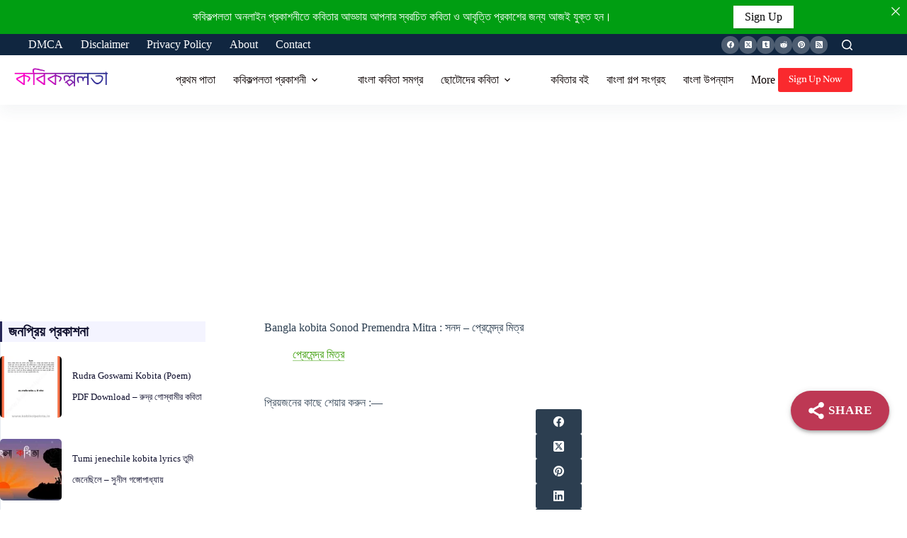

--- FILE ---
content_type: text/html; charset=UTF-8
request_url: https://www.kobikolpolota.in/bangla-kobita-sonod-premendra-mitra/
body_size: 54305
content:
<!doctype html>
<html lang="en-US">
<head>
	
	<meta charset="UTF-8">
	<meta name="viewport" content="width=device-width, initial-scale=1, maximum-scale=5, viewport-fit=cover">
	<link rel="profile" href="https://gmpg.org/xfn/11">

	<meta name='robots' content='index, follow, max-image-preview:large, max-snippet:-1, max-video-preview:-1' />

	<!-- This site is optimized with the Yoast SEO plugin v26.8 - https://yoast.com/product/yoast-seo-wordpress/ -->
	<title>Bangla kobita Sonod Premendra Mitra : সনদ - প্রেমেন্দ্র মিত্র</title>
	<link rel="canonical" href="https://www.kobikolpolota.in/bangla-kobita-sonod-premendra-mitra/" />
	<meta property="og:locale" content="en_US" />
	<meta property="og:type" content="article" />
	<meta property="og:title" content="Bangla kobita Sonod Premendra Mitra : সনদ - প্রেমেন্দ্র মিত্র" />
	<meta property="og:description" content="&nbsp;&#x9AA;&#x9BE;&#x9B9;&#x9BE;&#x9A1;&#x9BC; &#x9A8;&#x9BE; &#x9B9;&#x9B2;&#x9C7; &nbsp;&#x9AA;&#x9BE;&#x9B0;&#x9AC;&#x9C7; &#x995;&#x9C0; &#x9A8;&#x9A6;&#x9C0; &#x9AC;&#x9B9;&#x9BE;&#x9A4;&#x9C7;! &nbsp;&#x9A8;&#x9A6;&#x9C0; &#x9A8;&#x9BE; &#x9AC;&#x9B9;&#x9BE;&#x9B2;&#x9C7; &nbsp;&#x9AC;&#x9A8;&#x9CD;&#x9AF;&#x9BE; &#x9AD;&#x9BE;&#x9B8;&#x9BE;&#x9AC;&#x9C7; &#x995;&#x9BF; &#x9A6;&#x9BF;&#x9AF;&#x9BC;&#x9C7; ? &nbsp;&#x99D;&#x9BE;&#x9C7;&#x9A1;&#x9BC;&#x9BE;&#x9C7; &#x9AE;&#x9C7;&#x998; &#x9A4;&#x9BE;&#x9B0; &#x9AC;&#x99C;&#x9CD;&#x9B0;&#x9AC;&#x9BE;&#x9A3;&#x9C0; &#x995;&#x9BF; &#x9B6;&#x9BE;&#x9C7;&#x9A8;&#x9BE;&#x9AC;&#x9C7; &nbsp;&#x9AC;&#x9C7;&#x9A1;&#x9BC;&#x9BE; &#x9A6;&#x9BF;&#x9AF;&#x9BC;&#x9C7; &#x9B6;&#x9C1;&#x9A7;&#x9C1; &nbsp;&#x9B9;&#x9C3;&#x9A6;&#x9AF;&#x9BC; &#x9B0;&#x9BE;&#x996;&#x9B2;&#x9C7; &#x9AC;&#x9BE;&#x9A7;&#x9BF;&#x9AF;&#x9BC;&#x9C7; ? &nbsp;&#x989;&#x99A;&#x9CD;&#x99B;&#x9C7;&#x9A6; &#x995;&#x9B0;&#x9BE;&#x9C7; &nbsp;&#x985;&#x9B0;&#x9A3;&#x9CD;&#x9AF; &#x9AF;&#x9A6;&#x9BF; &#x9B9;&#x9BE;&#x9B0;&#x9BE;&#x9AC;&#x9BE;&#x9B0;, &nbsp;&#x985;&#x9A4;&#x9B2;&#x9C7; &#x9A1;&#x9BE;&#x9C7;&#x9AC;&#x9BE;&#x9B0; &nbsp;&#x9B8;&#x9BE;&#x997;&#x9B0; &#x995;&#x9CB;&#x9A5;&#x9BE;&#x993; &#x9A8;&#x9BE; &#x9A5;&#x9BE;&#x995;&#x9C7;,&nbsp; &nbsp;&#x9A8;&#x9BF;&#x9B0;&#x9BE;&#x9AA;&#x9A6; &#x9A6;&#x9BF;&#x9A8; &#x9B0;&#x9BE;&#x9A4;&#x9CD;&#x9B0;&#x9BF;&#x9B0;&#x9BE; &nbsp;&#x995;&#x9AD;&#x9C1; &#x9A6;&#x9C7;&#x9AC;&#x9C7; &#x995;&#x9BF;, &nbsp;&#x985;&#x99C;&#x997;&#x9B0; &#x9AC;&#x9BE;&#x9A7;&#x9BE; &nbsp;&#x9AF;&#x9C7; &#x9B8;&#x9C1;&#x9A7;&#x9BE; &#x9B2;&#x9C1;&#x995;&#x9BF;&#x9AF;&#x9BC;&#x9C7; &#x9B0;&#x9BE;&#x996;&#x9C7;? &nbsp;&#x995;&#x9BF;&#x9A8;&#x9CD;&#x9A4;&#x9C1; &#x9B8;&#x999;&#x9CD;&#x995;&#x99F;-&#x9B6;&#x9BF;&#x996;&#x9B0; &#x9B8;&#x9C1;&#x997;&#x9AE; &nbsp;&#x995;&#x9CB;&#x9B0;&#x9BE;&#x9C7; [&hellip;]" />
	<meta property="og:url" content="https://www.kobikolpolota.in/bangla-kobita-sonod-premendra-mitra/" />
	<meta property="og:site_name" content="বাংলা কবিতা- Bengali poems, lyrics and poetry by Kobikolpolota" />
	<meta property="article:publisher" content="https://facebook.com/kobikolpolota.in/" />
	<meta property="article:published_time" content="2018-09-09T08:29:00+00:00" />
	<meta property="article:modified_time" content="2021-09-09T06:49:46+00:00" />
	<meta property="og:image" content="https://www.kobikolpolota.in/wp-content/uploads/20230330_211417.jpg" />
	<meta property="og:image:width" content="1280" />
	<meta property="og:image:height" content="872" />
	<meta property="og:image:type" content="image/jpeg" />
	<meta name="author" content="Admin" />
	<meta name="twitter:card" content="summary_large_image" />
	<meta name="twitter:creator" content="@Qrru3cuD1QhysNW" />
	<meta name="twitter:site" content="@Qrru3cuD1QhysNW" />
	<meta name="twitter:label1" content="Written by" />
	<meta name="twitter:data1" content="Admin" />
	<script type="application/ld+json" class="yoast-schema-graph">{"@context":"https://schema.org","@graph":[{"@type":"Article","@id":"https://www.kobikolpolota.in/bangla-kobita-sonod-premendra-mitra/#article","isPartOf":{"@id":"https://www.kobikolpolota.in/bangla-kobita-sonod-premendra-mitra/"},"author":{"name":"Admin","@id":"https://www.kobikolpolota.in/#/schema/person/0a4bfff989148563416c8576578dd62a"},"headline":"Bangla kobita Sonod Premendra Mitra : সনদ &#8211; প্রেমেন্দ্র মিত্র","datePublished":"2018-09-09T08:29:00+00:00","dateModified":"2021-09-09T06:49:46+00:00","mainEntityOfPage":{"@id":"https://www.kobikolpolota.in/bangla-kobita-sonod-premendra-mitra/"},"wordCount":31,"commentCount":0,"publisher":{"@id":"https://www.kobikolpolota.in/#organization"},"image":{"@id":"https://www.kobikolpolota.in/bangla-kobita-sonod-premendra-mitra/#primaryimage"},"thumbnailUrl":"https://www.kobikolpolota.in/wp-content/uploads/20230330_211417.jpg","articleSection":["প্রেমেন্দ্র মিত্র"],"inLanguage":"en-US","potentialAction":[{"@type":"CommentAction","name":"Comment","target":["https://www.kobikolpolota.in/bangla-kobita-sonod-premendra-mitra/#respond"]}]},{"@type":"WebPage","@id":"https://www.kobikolpolota.in/bangla-kobita-sonod-premendra-mitra/","url":"https://www.kobikolpolota.in/bangla-kobita-sonod-premendra-mitra/","name":"Bangla kobita Sonod Premendra Mitra : সনদ - প্রেমেন্দ্র মিত্র","isPartOf":{"@id":"https://www.kobikolpolota.in/#website"},"primaryImageOfPage":{"@id":"https://www.kobikolpolota.in/bangla-kobita-sonod-premendra-mitra/#primaryimage"},"image":{"@id":"https://www.kobikolpolota.in/bangla-kobita-sonod-premendra-mitra/#primaryimage"},"thumbnailUrl":"https://www.kobikolpolota.in/wp-content/uploads/20230330_211417.jpg","datePublished":"2018-09-09T08:29:00+00:00","dateModified":"2021-09-09T06:49:46+00:00","breadcrumb":{"@id":"https://www.kobikolpolota.in/bangla-kobita-sonod-premendra-mitra/#breadcrumb"},"inLanguage":"en-US","potentialAction":[{"@type":"ReadAction","target":["https://www.kobikolpolota.in/bangla-kobita-sonod-premendra-mitra/"]}]},{"@type":"ImageObject","inLanguage":"en-US","@id":"https://www.kobikolpolota.in/bangla-kobita-sonod-premendra-mitra/#primaryimage","url":"https://www.kobikolpolota.in/wp-content/uploads/20230330_211417.jpg","contentUrl":"https://www.kobikolpolota.in/wp-content/uploads/20230330_211417.jpg","width":1280,"height":872},{"@type":"BreadcrumbList","@id":"https://www.kobikolpolota.in/bangla-kobita-sonod-premendra-mitra/#breadcrumb","itemListElement":[{"@type":"ListItem","position":1,"name":"Home","item":"https://www.kobikolpolota.in/"},{"@type":"ListItem","position":2,"name":"Bangla kobita Sonod Premendra Mitra : সনদ &#8211; প্রেমেন্দ্র মিত্র"}]},{"@type":"WebSite","@id":"https://www.kobikolpolota.in/#website","url":"https://www.kobikolpolota.in/","name":"বাংলা কবিতা- Bengali poems, lyrics and poetry by Kobikolpolota","description":"বাংলা কবিতা-র (Bengali Poems) জনপ্রিয় ওয়েব পোর্টাল, বাংলা সাহিত্যের খ্যাতিমান কবি ও বিখ্যাত কবিতা-র (Bangla Kobita Lyrics) বিপুল সংগ্রহ।","publisher":{"@id":"https://www.kobikolpolota.in/#organization"},"potentialAction":[{"@type":"SearchAction","target":{"@type":"EntryPoint","urlTemplate":"https://www.kobikolpolota.in/?s={search_term_string}"},"query-input":{"@type":"PropertyValueSpecification","valueRequired":true,"valueName":"search_term_string"}}],"inLanguage":"en-US"},{"@type":"Organization","@id":"https://www.kobikolpolota.in/#organization","name":"www.kobikolpolota.in","url":"https://www.kobikolpolota.in/","logo":{"@type":"ImageObject","inLanguage":"en-US","@id":"https://www.kobikolpolota.in/#/schema/logo/image/","url":"https://www.kobikolpolota.in/wp-content/uploads/2020/01/kobikolpolota.in_04-19-12.33.15.png","contentUrl":"https://www.kobikolpolota.in/wp-content/uploads/2020/01/kobikolpolota.in_04-19-12.33.15.png","width":640,"height":640,"caption":"www.kobikolpolota.in"},"image":{"@id":"https://www.kobikolpolota.in/#/schema/logo/image/"},"sameAs":["https://facebook.com/kobikolpolota.in/","https://x.com/Qrru3cuD1QhysNW","https://www.pinterest.com/kobikolpolota/"]},{"@type":"Person","@id":"https://www.kobikolpolota.in/#/schema/person/0a4bfff989148563416c8576578dd62a","name":"Admin","image":{"@type":"ImageObject","inLanguage":"en-US","@id":"https://www.kobikolpolota.in/#/schema/person/image/","url":"https://secure.gravatar.com/avatar/a2efd68e7c5f5dd743a009011f20069ebff42f6285e1880bd92140f38e9540c6?s=96&d=identicon&r=g","contentUrl":"https://secure.gravatar.com/avatar/a2efd68e7c5f5dd743a009011f20069ebff42f6285e1880bd92140f38e9540c6?s=96&d=identicon&r=g","caption":"Admin"}}]}</script>
	<!-- / Yoast SEO plugin. -->


<link rel='dns-prefetch' href='//fonts.googleapis.com' />
<link rel="alternate" type="application/rss+xml" title="বাংলা কবিতা- Bengali poems, lyrics and poetry by Kobikolpolota &raquo; Feed" href="https://www.kobikolpolota.in/feed/" />
<link rel="alternate" type="application/rss+xml" title="বাংলা কবিতা- Bengali poems, lyrics and poetry by Kobikolpolota &raquo; Comments Feed" href="https://www.kobikolpolota.in/comments/feed/" />
<link rel="alternate" type="application/rss+xml" title="বাংলা কবিতা- Bengali poems, lyrics and poetry by Kobikolpolota &raquo; Bangla kobita Sonod Premendra Mitra : সনদ &#8211;  প্রেমেন্দ্র মিত্র Comments Feed" href="https://www.kobikolpolota.in/bangla-kobita-sonod-premendra-mitra/feed/" />
<link rel="alternate" title="oEmbed (JSON)" type="application/json+oembed" href="https://www.kobikolpolota.in/wp-json/oembed/1.0/embed?url=https%3A%2F%2Fwww.kobikolpolota.in%2Fbangla-kobita-sonod-premendra-mitra%2F" />
<link rel="alternate" title="oEmbed (XML)" type="text/xml+oembed" href="https://www.kobikolpolota.in/wp-json/oembed/1.0/embed?url=https%3A%2F%2Fwww.kobikolpolota.in%2Fbangla-kobita-sonod-premendra-mitra%2F&#038;format=xml" />
<script id="ezoic-wp-plugin-cmp" src="https://cmp.gatekeeperconsent.com/min.js" data-cfasync="false" data-no-optimize="1" data-no-defer="1"></script>
<script id="ezoic-wp-plugin-gatekeeper" src="https://the.gatekeeperconsent.com/cmp.min.js" data-cfasync="false" data-no-optimize="1" data-no-defer="1"></script>
<style id='wp-img-auto-sizes-contain-inline-css'>
img:is([sizes=auto i],[sizes^="auto," i]){contain-intrinsic-size:3000px 1500px}
/*# sourceURL=wp-img-auto-sizes-contain-inline-css */
</style>

<link rel='stylesheet' id='blocksy-dynamic-global-css' href='https://www.kobikolpolota.in/wp-content/uploads/blocksy/css/global.css?ver=57197' media='all' />
<link rel='stylesheet' id='wp-block-library-css' href='https://www.kobikolpolota.in/wp-includes/css/dist/block-library/style.min.css?ver=6.9' media='all' />
<style id='global-styles-inline-css'>
:root{--wp--preset--aspect-ratio--square: 1;--wp--preset--aspect-ratio--4-3: 4/3;--wp--preset--aspect-ratio--3-4: 3/4;--wp--preset--aspect-ratio--3-2: 3/2;--wp--preset--aspect-ratio--2-3: 2/3;--wp--preset--aspect-ratio--16-9: 16/9;--wp--preset--aspect-ratio--9-16: 9/16;--wp--preset--color--black: #000000;--wp--preset--color--cyan-bluish-gray: #abb8c3;--wp--preset--color--white: #ffffff;--wp--preset--color--pale-pink: #f78da7;--wp--preset--color--vivid-red: #cf2e2e;--wp--preset--color--luminous-vivid-orange: #ff6900;--wp--preset--color--luminous-vivid-amber: #fcb900;--wp--preset--color--light-green-cyan: #7bdcb5;--wp--preset--color--vivid-green-cyan: #00d084;--wp--preset--color--pale-cyan-blue: #8ed1fc;--wp--preset--color--vivid-cyan-blue: #0693e3;--wp--preset--color--vivid-purple: #9b51e0;--wp--preset--color--palette-color-1: var(--theme-palette-color-1, #3eaf7c);--wp--preset--color--palette-color-2: var(--theme-palette-color-2, #33a370);--wp--preset--color--palette-color-3: var(--theme-palette-color-3, #415161);--wp--preset--color--palette-color-4: var(--theme-palette-color-4, #2c3e50);--wp--preset--color--palette-color-5: var(--theme-palette-color-5, #E2E7ED);--wp--preset--color--palette-color-6: var(--theme-palette-color-6, #edeff2);--wp--preset--color--palette-color-7: var(--theme-palette-color-7, #f8f9fb);--wp--preset--color--palette-color-8: var(--theme-palette-color-8, #ffffff);--wp--preset--gradient--vivid-cyan-blue-to-vivid-purple: linear-gradient(135deg,rgb(6,147,227) 0%,rgb(155,81,224) 100%);--wp--preset--gradient--light-green-cyan-to-vivid-green-cyan: linear-gradient(135deg,rgb(122,220,180) 0%,rgb(0,208,130) 100%);--wp--preset--gradient--luminous-vivid-amber-to-luminous-vivid-orange: linear-gradient(135deg,rgb(252,185,0) 0%,rgb(255,105,0) 100%);--wp--preset--gradient--luminous-vivid-orange-to-vivid-red: linear-gradient(135deg,rgb(255,105,0) 0%,rgb(207,46,46) 100%);--wp--preset--gradient--very-light-gray-to-cyan-bluish-gray: linear-gradient(135deg,rgb(238,238,238) 0%,rgb(169,184,195) 100%);--wp--preset--gradient--cool-to-warm-spectrum: linear-gradient(135deg,rgb(74,234,220) 0%,rgb(151,120,209) 20%,rgb(207,42,186) 40%,rgb(238,44,130) 60%,rgb(251,105,98) 80%,rgb(254,248,76) 100%);--wp--preset--gradient--blush-light-purple: linear-gradient(135deg,rgb(255,206,236) 0%,rgb(152,150,240) 100%);--wp--preset--gradient--blush-bordeaux: linear-gradient(135deg,rgb(254,205,165) 0%,rgb(254,45,45) 50%,rgb(107,0,62) 100%);--wp--preset--gradient--luminous-dusk: linear-gradient(135deg,rgb(255,203,112) 0%,rgb(199,81,192) 50%,rgb(65,88,208) 100%);--wp--preset--gradient--pale-ocean: linear-gradient(135deg,rgb(255,245,203) 0%,rgb(182,227,212) 50%,rgb(51,167,181) 100%);--wp--preset--gradient--electric-grass: linear-gradient(135deg,rgb(202,248,128) 0%,rgb(113,206,126) 100%);--wp--preset--gradient--midnight: linear-gradient(135deg,rgb(2,3,129) 0%,rgb(40,116,252) 100%);--wp--preset--gradient--juicy-peach: linear-gradient(to right, #ffecd2 0%, #fcb69f 100%);--wp--preset--gradient--young-passion: linear-gradient(to right, #ff8177 0%, #ff867a 0%, #ff8c7f 21%, #f99185 52%, #cf556c 78%, #b12a5b 100%);--wp--preset--gradient--true-sunset: linear-gradient(to right, #fa709a 0%, #fee140 100%);--wp--preset--gradient--morpheus-den: linear-gradient(to top, #30cfd0 0%, #330867 100%);--wp--preset--gradient--plum-plate: linear-gradient(135deg, #667eea 0%, #764ba2 100%);--wp--preset--gradient--aqua-splash: linear-gradient(15deg, #13547a 0%, #80d0c7 100%);--wp--preset--gradient--love-kiss: linear-gradient(to top, #ff0844 0%, #ffb199 100%);--wp--preset--gradient--new-retrowave: linear-gradient(to top, #3b41c5 0%, #a981bb 49%, #ffc8a9 100%);--wp--preset--gradient--plum-bath: linear-gradient(to top, #cc208e 0%, #6713d2 100%);--wp--preset--gradient--high-flight: linear-gradient(to right, #0acffe 0%, #495aff 100%);--wp--preset--gradient--teen-party: linear-gradient(-225deg, #FF057C 0%, #8D0B93 50%, #321575 100%);--wp--preset--gradient--fabled-sunset: linear-gradient(-225deg, #231557 0%, #44107A 29%, #FF1361 67%, #FFF800 100%);--wp--preset--gradient--arielle-smile: radial-gradient(circle 248px at center, #16d9e3 0%, #30c7ec 47%, #46aef7 100%);--wp--preset--gradient--itmeo-branding: linear-gradient(180deg, #2af598 0%, #009efd 100%);--wp--preset--gradient--deep-blue: linear-gradient(to right, #6a11cb 0%, #2575fc 100%);--wp--preset--gradient--strong-bliss: linear-gradient(to right, #f78ca0 0%, #f9748f 19%, #fd868c 60%, #fe9a8b 100%);--wp--preset--gradient--sweet-period: linear-gradient(to top, #3f51b1 0%, #5a55ae 13%, #7b5fac 25%, #8f6aae 38%, #a86aa4 50%, #cc6b8e 62%, #f18271 75%, #f3a469 87%, #f7c978 100%);--wp--preset--gradient--purple-division: linear-gradient(to top, #7028e4 0%, #e5b2ca 100%);--wp--preset--gradient--cold-evening: linear-gradient(to top, #0c3483 0%, #a2b6df 100%, #6b8cce 100%, #a2b6df 100%);--wp--preset--gradient--mountain-rock: linear-gradient(to right, #868f96 0%, #596164 100%);--wp--preset--gradient--desert-hump: linear-gradient(to top, #c79081 0%, #dfa579 100%);--wp--preset--gradient--ethernal-constance: linear-gradient(to top, #09203f 0%, #537895 100%);--wp--preset--gradient--happy-memories: linear-gradient(-60deg, #ff5858 0%, #f09819 100%);--wp--preset--gradient--grown-early: linear-gradient(to top, #0ba360 0%, #3cba92 100%);--wp--preset--gradient--morning-salad: linear-gradient(-225deg, #B7F8DB 0%, #50A7C2 100%);--wp--preset--gradient--night-call: linear-gradient(-225deg, #AC32E4 0%, #7918F2 48%, #4801FF 100%);--wp--preset--gradient--mind-crawl: linear-gradient(-225deg, #473B7B 0%, #3584A7 51%, #30D2BE 100%);--wp--preset--gradient--angel-care: linear-gradient(-225deg, #FFE29F 0%, #FFA99F 48%, #FF719A 100%);--wp--preset--gradient--juicy-cake: linear-gradient(to top, #e14fad 0%, #f9d423 100%);--wp--preset--gradient--rich-metal: linear-gradient(to right, #d7d2cc 0%, #304352 100%);--wp--preset--gradient--mole-hall: linear-gradient(-20deg, #616161 0%, #9bc5c3 100%);--wp--preset--gradient--cloudy-knoxville: linear-gradient(120deg, #fdfbfb 0%, #ebedee 100%);--wp--preset--gradient--soft-grass: linear-gradient(to top, #c1dfc4 0%, #deecdd 100%);--wp--preset--gradient--saint-petersburg: linear-gradient(135deg, #f5f7fa 0%, #c3cfe2 100%);--wp--preset--gradient--everlasting-sky: linear-gradient(135deg, #fdfcfb 0%, #e2d1c3 100%);--wp--preset--gradient--kind-steel: linear-gradient(-20deg, #e9defa 0%, #fbfcdb 100%);--wp--preset--gradient--over-sun: linear-gradient(60deg, #abecd6 0%, #fbed96 100%);--wp--preset--gradient--premium-white: linear-gradient(to top, #d5d4d0 0%, #d5d4d0 1%, #eeeeec 31%, #efeeec 75%, #e9e9e7 100%);--wp--preset--gradient--clean-mirror: linear-gradient(45deg, #93a5cf 0%, #e4efe9 100%);--wp--preset--gradient--wild-apple: linear-gradient(to top, #d299c2 0%, #fef9d7 100%);--wp--preset--gradient--snow-again: linear-gradient(to top, #e6e9f0 0%, #eef1f5 100%);--wp--preset--gradient--confident-cloud: linear-gradient(to top, #dad4ec 0%, #dad4ec 1%, #f3e7e9 100%);--wp--preset--gradient--glass-water: linear-gradient(to top, #dfe9f3 0%, white 100%);--wp--preset--gradient--perfect-white: linear-gradient(-225deg, #E3FDF5 0%, #FFE6FA 100%);--wp--preset--font-size--small: 13px;--wp--preset--font-size--medium: 20px;--wp--preset--font-size--large: clamp(22px, 1.375rem + ((1vw - 3.2px) * 0.625), 30px);--wp--preset--font-size--x-large: clamp(30px, 1.875rem + ((1vw - 3.2px) * 1.563), 50px);--wp--preset--font-size--xx-large: clamp(45px, 2.813rem + ((1vw - 3.2px) * 2.734), 80px);--wp--preset--spacing--20: 0.44rem;--wp--preset--spacing--30: 0.67rem;--wp--preset--spacing--40: 1rem;--wp--preset--spacing--50: 1.5rem;--wp--preset--spacing--60: 2.25rem;--wp--preset--spacing--70: 3.38rem;--wp--preset--spacing--80: 5.06rem;--wp--preset--shadow--natural: 6px 6px 9px rgba(0, 0, 0, 0.2);--wp--preset--shadow--deep: 12px 12px 50px rgba(0, 0, 0, 0.4);--wp--preset--shadow--sharp: 6px 6px 0px rgba(0, 0, 0, 0.2);--wp--preset--shadow--outlined: 6px 6px 0px -3px rgb(255, 255, 255), 6px 6px rgb(0, 0, 0);--wp--preset--shadow--crisp: 6px 6px 0px rgb(0, 0, 0);}:root { --wp--style--global--content-size: var(--theme-block-max-width);--wp--style--global--wide-size: var(--theme-block-wide-max-width); }:where(body) { margin: 0; }.wp-site-blocks > .alignleft { float: left; margin-right: 2em; }.wp-site-blocks > .alignright { float: right; margin-left: 2em; }.wp-site-blocks > .aligncenter { justify-content: center; margin-left: auto; margin-right: auto; }:where(.wp-site-blocks) > * { margin-block-start: var(--theme-content-spacing); margin-block-end: 0; }:where(.wp-site-blocks) > :first-child { margin-block-start: 0; }:where(.wp-site-blocks) > :last-child { margin-block-end: 0; }:root { --wp--style--block-gap: var(--theme-content-spacing); }:root :where(.is-layout-flow) > :first-child{margin-block-start: 0;}:root :where(.is-layout-flow) > :last-child{margin-block-end: 0;}:root :where(.is-layout-flow) > *{margin-block-start: var(--theme-content-spacing);margin-block-end: 0;}:root :where(.is-layout-constrained) > :first-child{margin-block-start: 0;}:root :where(.is-layout-constrained) > :last-child{margin-block-end: 0;}:root :where(.is-layout-constrained) > *{margin-block-start: var(--theme-content-spacing);margin-block-end: 0;}:root :where(.is-layout-flex){gap: var(--theme-content-spacing);}:root :where(.is-layout-grid){gap: var(--theme-content-spacing);}.is-layout-flow > .alignleft{float: left;margin-inline-start: 0;margin-inline-end: 2em;}.is-layout-flow > .alignright{float: right;margin-inline-start: 2em;margin-inline-end: 0;}.is-layout-flow > .aligncenter{margin-left: auto !important;margin-right: auto !important;}.is-layout-constrained > .alignleft{float: left;margin-inline-start: 0;margin-inline-end: 2em;}.is-layout-constrained > .alignright{float: right;margin-inline-start: 2em;margin-inline-end: 0;}.is-layout-constrained > .aligncenter{margin-left: auto !important;margin-right: auto !important;}.is-layout-constrained > :where(:not(.alignleft):not(.alignright):not(.alignfull)){max-width: var(--wp--style--global--content-size);margin-left: auto !important;margin-right: auto !important;}.is-layout-constrained > .alignwide{max-width: var(--wp--style--global--wide-size);}body .is-layout-flex{display: flex;}.is-layout-flex{flex-wrap: wrap;align-items: center;}.is-layout-flex > :is(*, div){margin: 0;}body .is-layout-grid{display: grid;}.is-layout-grid > :is(*, div){margin: 0;}body{padding-top: 0px;padding-right: 0px;padding-bottom: 0px;padding-left: 0px;}:root :where(.wp-element-button, .wp-block-button__link){font-style: inherit;font-weight: inherit;letter-spacing: inherit;text-transform: inherit;}.has-black-color{color: var(--wp--preset--color--black) !important;}.has-cyan-bluish-gray-color{color: var(--wp--preset--color--cyan-bluish-gray) !important;}.has-white-color{color: var(--wp--preset--color--white) !important;}.has-pale-pink-color{color: var(--wp--preset--color--pale-pink) !important;}.has-vivid-red-color{color: var(--wp--preset--color--vivid-red) !important;}.has-luminous-vivid-orange-color{color: var(--wp--preset--color--luminous-vivid-orange) !important;}.has-luminous-vivid-amber-color{color: var(--wp--preset--color--luminous-vivid-amber) !important;}.has-light-green-cyan-color{color: var(--wp--preset--color--light-green-cyan) !important;}.has-vivid-green-cyan-color{color: var(--wp--preset--color--vivid-green-cyan) !important;}.has-pale-cyan-blue-color{color: var(--wp--preset--color--pale-cyan-blue) !important;}.has-vivid-cyan-blue-color{color: var(--wp--preset--color--vivid-cyan-blue) !important;}.has-vivid-purple-color{color: var(--wp--preset--color--vivid-purple) !important;}.has-palette-color-1-color{color: var(--wp--preset--color--palette-color-1) !important;}.has-palette-color-2-color{color: var(--wp--preset--color--palette-color-2) !important;}.has-palette-color-3-color{color: var(--wp--preset--color--palette-color-3) !important;}.has-palette-color-4-color{color: var(--wp--preset--color--palette-color-4) !important;}.has-palette-color-5-color{color: var(--wp--preset--color--palette-color-5) !important;}.has-palette-color-6-color{color: var(--wp--preset--color--palette-color-6) !important;}.has-palette-color-7-color{color: var(--wp--preset--color--palette-color-7) !important;}.has-palette-color-8-color{color: var(--wp--preset--color--palette-color-8) !important;}.has-black-background-color{background-color: var(--wp--preset--color--black) !important;}.has-cyan-bluish-gray-background-color{background-color: var(--wp--preset--color--cyan-bluish-gray) !important;}.has-white-background-color{background-color: var(--wp--preset--color--white) !important;}.has-pale-pink-background-color{background-color: var(--wp--preset--color--pale-pink) !important;}.has-vivid-red-background-color{background-color: var(--wp--preset--color--vivid-red) !important;}.has-luminous-vivid-orange-background-color{background-color: var(--wp--preset--color--luminous-vivid-orange) !important;}.has-luminous-vivid-amber-background-color{background-color: var(--wp--preset--color--luminous-vivid-amber) !important;}.has-light-green-cyan-background-color{background-color: var(--wp--preset--color--light-green-cyan) !important;}.has-vivid-green-cyan-background-color{background-color: var(--wp--preset--color--vivid-green-cyan) !important;}.has-pale-cyan-blue-background-color{background-color: var(--wp--preset--color--pale-cyan-blue) !important;}.has-vivid-cyan-blue-background-color{background-color: var(--wp--preset--color--vivid-cyan-blue) !important;}.has-vivid-purple-background-color{background-color: var(--wp--preset--color--vivid-purple) !important;}.has-palette-color-1-background-color{background-color: var(--wp--preset--color--palette-color-1) !important;}.has-palette-color-2-background-color{background-color: var(--wp--preset--color--palette-color-2) !important;}.has-palette-color-3-background-color{background-color: var(--wp--preset--color--palette-color-3) !important;}.has-palette-color-4-background-color{background-color: var(--wp--preset--color--palette-color-4) !important;}.has-palette-color-5-background-color{background-color: var(--wp--preset--color--palette-color-5) !important;}.has-palette-color-6-background-color{background-color: var(--wp--preset--color--palette-color-6) !important;}.has-palette-color-7-background-color{background-color: var(--wp--preset--color--palette-color-7) !important;}.has-palette-color-8-background-color{background-color: var(--wp--preset--color--palette-color-8) !important;}.has-black-border-color{border-color: var(--wp--preset--color--black) !important;}.has-cyan-bluish-gray-border-color{border-color: var(--wp--preset--color--cyan-bluish-gray) !important;}.has-white-border-color{border-color: var(--wp--preset--color--white) !important;}.has-pale-pink-border-color{border-color: var(--wp--preset--color--pale-pink) !important;}.has-vivid-red-border-color{border-color: var(--wp--preset--color--vivid-red) !important;}.has-luminous-vivid-orange-border-color{border-color: var(--wp--preset--color--luminous-vivid-orange) !important;}.has-luminous-vivid-amber-border-color{border-color: var(--wp--preset--color--luminous-vivid-amber) !important;}.has-light-green-cyan-border-color{border-color: var(--wp--preset--color--light-green-cyan) !important;}.has-vivid-green-cyan-border-color{border-color: var(--wp--preset--color--vivid-green-cyan) !important;}.has-pale-cyan-blue-border-color{border-color: var(--wp--preset--color--pale-cyan-blue) !important;}.has-vivid-cyan-blue-border-color{border-color: var(--wp--preset--color--vivid-cyan-blue) !important;}.has-vivid-purple-border-color{border-color: var(--wp--preset--color--vivid-purple) !important;}.has-palette-color-1-border-color{border-color: var(--wp--preset--color--palette-color-1) !important;}.has-palette-color-2-border-color{border-color: var(--wp--preset--color--palette-color-2) !important;}.has-palette-color-3-border-color{border-color: var(--wp--preset--color--palette-color-3) !important;}.has-palette-color-4-border-color{border-color: var(--wp--preset--color--palette-color-4) !important;}.has-palette-color-5-border-color{border-color: var(--wp--preset--color--palette-color-5) !important;}.has-palette-color-6-border-color{border-color: var(--wp--preset--color--palette-color-6) !important;}.has-palette-color-7-border-color{border-color: var(--wp--preset--color--palette-color-7) !important;}.has-palette-color-8-border-color{border-color: var(--wp--preset--color--palette-color-8) !important;}.has-vivid-cyan-blue-to-vivid-purple-gradient-background{background: var(--wp--preset--gradient--vivid-cyan-blue-to-vivid-purple) !important;}.has-light-green-cyan-to-vivid-green-cyan-gradient-background{background: var(--wp--preset--gradient--light-green-cyan-to-vivid-green-cyan) !important;}.has-luminous-vivid-amber-to-luminous-vivid-orange-gradient-background{background: var(--wp--preset--gradient--luminous-vivid-amber-to-luminous-vivid-orange) !important;}.has-luminous-vivid-orange-to-vivid-red-gradient-background{background: var(--wp--preset--gradient--luminous-vivid-orange-to-vivid-red) !important;}.has-very-light-gray-to-cyan-bluish-gray-gradient-background{background: var(--wp--preset--gradient--very-light-gray-to-cyan-bluish-gray) !important;}.has-cool-to-warm-spectrum-gradient-background{background: var(--wp--preset--gradient--cool-to-warm-spectrum) !important;}.has-blush-light-purple-gradient-background{background: var(--wp--preset--gradient--blush-light-purple) !important;}.has-blush-bordeaux-gradient-background{background: var(--wp--preset--gradient--blush-bordeaux) !important;}.has-luminous-dusk-gradient-background{background: var(--wp--preset--gradient--luminous-dusk) !important;}.has-pale-ocean-gradient-background{background: var(--wp--preset--gradient--pale-ocean) !important;}.has-electric-grass-gradient-background{background: var(--wp--preset--gradient--electric-grass) !important;}.has-midnight-gradient-background{background: var(--wp--preset--gradient--midnight) !important;}.has-juicy-peach-gradient-background{background: var(--wp--preset--gradient--juicy-peach) !important;}.has-young-passion-gradient-background{background: var(--wp--preset--gradient--young-passion) !important;}.has-true-sunset-gradient-background{background: var(--wp--preset--gradient--true-sunset) !important;}.has-morpheus-den-gradient-background{background: var(--wp--preset--gradient--morpheus-den) !important;}.has-plum-plate-gradient-background{background: var(--wp--preset--gradient--plum-plate) !important;}.has-aqua-splash-gradient-background{background: var(--wp--preset--gradient--aqua-splash) !important;}.has-love-kiss-gradient-background{background: var(--wp--preset--gradient--love-kiss) !important;}.has-new-retrowave-gradient-background{background: var(--wp--preset--gradient--new-retrowave) !important;}.has-plum-bath-gradient-background{background: var(--wp--preset--gradient--plum-bath) !important;}.has-high-flight-gradient-background{background: var(--wp--preset--gradient--high-flight) !important;}.has-teen-party-gradient-background{background: var(--wp--preset--gradient--teen-party) !important;}.has-fabled-sunset-gradient-background{background: var(--wp--preset--gradient--fabled-sunset) !important;}.has-arielle-smile-gradient-background{background: var(--wp--preset--gradient--arielle-smile) !important;}.has-itmeo-branding-gradient-background{background: var(--wp--preset--gradient--itmeo-branding) !important;}.has-deep-blue-gradient-background{background: var(--wp--preset--gradient--deep-blue) !important;}.has-strong-bliss-gradient-background{background: var(--wp--preset--gradient--strong-bliss) !important;}.has-sweet-period-gradient-background{background: var(--wp--preset--gradient--sweet-period) !important;}.has-purple-division-gradient-background{background: var(--wp--preset--gradient--purple-division) !important;}.has-cold-evening-gradient-background{background: var(--wp--preset--gradient--cold-evening) !important;}.has-mountain-rock-gradient-background{background: var(--wp--preset--gradient--mountain-rock) !important;}.has-desert-hump-gradient-background{background: var(--wp--preset--gradient--desert-hump) !important;}.has-ethernal-constance-gradient-background{background: var(--wp--preset--gradient--ethernal-constance) !important;}.has-happy-memories-gradient-background{background: var(--wp--preset--gradient--happy-memories) !important;}.has-grown-early-gradient-background{background: var(--wp--preset--gradient--grown-early) !important;}.has-morning-salad-gradient-background{background: var(--wp--preset--gradient--morning-salad) !important;}.has-night-call-gradient-background{background: var(--wp--preset--gradient--night-call) !important;}.has-mind-crawl-gradient-background{background: var(--wp--preset--gradient--mind-crawl) !important;}.has-angel-care-gradient-background{background: var(--wp--preset--gradient--angel-care) !important;}.has-juicy-cake-gradient-background{background: var(--wp--preset--gradient--juicy-cake) !important;}.has-rich-metal-gradient-background{background: var(--wp--preset--gradient--rich-metal) !important;}.has-mole-hall-gradient-background{background: var(--wp--preset--gradient--mole-hall) !important;}.has-cloudy-knoxville-gradient-background{background: var(--wp--preset--gradient--cloudy-knoxville) !important;}.has-soft-grass-gradient-background{background: var(--wp--preset--gradient--soft-grass) !important;}.has-saint-petersburg-gradient-background{background: var(--wp--preset--gradient--saint-petersburg) !important;}.has-everlasting-sky-gradient-background{background: var(--wp--preset--gradient--everlasting-sky) !important;}.has-kind-steel-gradient-background{background: var(--wp--preset--gradient--kind-steel) !important;}.has-over-sun-gradient-background{background: var(--wp--preset--gradient--over-sun) !important;}.has-premium-white-gradient-background{background: var(--wp--preset--gradient--premium-white) !important;}.has-clean-mirror-gradient-background{background: var(--wp--preset--gradient--clean-mirror) !important;}.has-wild-apple-gradient-background{background: var(--wp--preset--gradient--wild-apple) !important;}.has-snow-again-gradient-background{background: var(--wp--preset--gradient--snow-again) !important;}.has-confident-cloud-gradient-background{background: var(--wp--preset--gradient--confident-cloud) !important;}.has-glass-water-gradient-background{background: var(--wp--preset--gradient--glass-water) !important;}.has-perfect-white-gradient-background{background: var(--wp--preset--gradient--perfect-white) !important;}.has-small-font-size{font-size: var(--wp--preset--font-size--small) !important;}.has-medium-font-size{font-size: var(--wp--preset--font-size--medium) !important;}.has-large-font-size{font-size: var(--wp--preset--font-size--large) !important;}.has-x-large-font-size{font-size: var(--wp--preset--font-size--x-large) !important;}.has-xx-large-font-size{font-size: var(--wp--preset--font-size--xx-large) !important;}
:root :where(.wp-block-pullquote){font-size: clamp(0.984em, 0.984rem + ((1vw - 0.2em) * 0.645), 1.5em);line-height: 1.6;}
/*# sourceURL=global-styles-inline-css */
</style>
<link rel='stylesheet' id='ads-for-wp-front-css-css' href='https://www.kobikolpolota.in/wp-content/plugins/ads-for-wp/public/assets/css/adsforwp-front.min.css?ver=1.9.34' media='all' />
<link rel='stylesheet' id='announcer-css-css' href='https://www.kobikolpolota.in/wp-content/plugins/announcer/public/css/style.css?ver=6.2' media='all' />
<link rel='stylesheet' id='super-web-share-css' href='https://www.kobikolpolota.in/wp-content/plugins/super-web-share/public/css/super-web-share-public.min.css?ver=2.5.1' media='all' />
<style id='wpxpo-global-style-inline-css'>
:root {
			--preset-color1: #00ADB5;
			--preset-color2: #F08A5D;
			--preset-color3: #B83B5E;
			--preset-color4: #B83B5E;
			--preset-color5: #71C9CE;
			--preset-color6: #F38181;
			--preset-color7: #FF2E63;
			--preset-color8: #EEEEEE;
			--preset-color9: #F9ED69;
		}{}
/*# sourceURL=wpxpo-global-style-inline-css */
</style>
<style id='ultp-preset-colors-style-inline-css'>
:root { --postx_preset_Base_1_color: #f4f4ff; --postx_preset_Base_2_color: #dddff8; --postx_preset_Base_3_color: #B4B4D6; --postx_preset_Primary_color: #3323f0; --postx_preset_Secondary_color: #4a5fff; --postx_preset_Tertiary_color: #FFFFFF; --postx_preset_Contrast_3_color: #545472; --postx_preset_Contrast_2_color: #262657; --postx_preset_Contrast_1_color: #10102e; --postx_preset_Over_Primary_color: #ffffff;  }
/*# sourceURL=ultp-preset-colors-style-inline-css */
</style>
<style id='ultp-preset-gradient-style-inline-css'>
:root { --postx_preset_Primary_to_Secondary_to_Right_gradient: linear-gradient(90deg, var(--postx_preset_Primary_color) 0%, var(--postx_preset_Secondary_color) 100%); --postx_preset_Primary_to_Secondary_to_Bottom_gradient: linear-gradient(180deg, var(--postx_preset_Primary_color) 0%, var(--postx_preset_Secondary_color) 100%); --postx_preset_Secondary_to_Primary_to_Right_gradient: linear-gradient(90deg, var(--postx_preset_Secondary_color) 0%, var(--postx_preset_Primary_color) 100%); --postx_preset_Secondary_to_Primary_to_Bottom_gradient: linear-gradient(180deg, var(--postx_preset_Secondary_color) 0%, var(--postx_preset_Primary_color) 100%); --postx_preset_Cold_Evening_gradient: linear-gradient(0deg, rgb(12, 52, 131) 0%, rgb(162, 182, 223) 100%, rgb(107, 140, 206) 100%, rgb(162, 182, 223) 100%); --postx_preset_Purple_Division_gradient: linear-gradient(0deg, rgb(112, 40, 228) 0%, rgb(229, 178, 202) 100%); --postx_preset_Over_Sun_gradient: linear-gradient(60deg, rgb(171, 236, 214) 0%, rgb(251, 237, 150) 100%); --postx_preset_Morning_Salad_gradient: linear-gradient(-255deg, rgb(183, 248, 219) 0%, rgb(80, 167, 194) 100%); --postx_preset_Fabled_Sunset_gradient: linear-gradient(-270deg, rgb(35, 21, 87) 0%, rgb(68, 16, 122) 29%, rgb(255, 19, 97) 67%, rgb(255, 248, 0) 100%);  }
/*# sourceURL=ultp-preset-gradient-style-inline-css */
</style>
<style id='ultp-preset-typo-style-inline-css'>
@import url('https://fonts.googleapis.com/css?family=Roboto:100,100i,300,300i,400,400i,500,500i,700,700i,900,900i'); :root { --postx_preset_Heading_typo_font_family: Roboto; --postx_preset_Heading_typo_font_family_type: sans-serif; --postx_preset_Heading_typo_font_weight: 600; --postx_preset_Heading_typo_text_transform: capitalize; --postx_preset_Body_and_Others_typo_font_family: Roboto; --postx_preset_Body_and_Others_typo_font_family_type: sans-serif; --postx_preset_Body_and_Others_typo_font_weight: 400; --postx_preset_Body_and_Others_typo_text_transform: lowercase; --postx_preset_body_typo_font_size_lg: 16px; --postx_preset_paragraph_1_typo_font_size_lg: 12px; --postx_preset_paragraph_2_typo_font_size_lg: 12px; --postx_preset_paragraph_3_typo_font_size_lg: 12px; --postx_preset_heading_h1_typo_font_size_lg: 42px; --postx_preset_heading_h2_typo_font_size_lg: 36px; --postx_preset_heading_h3_typo_font_size_lg: 30px; --postx_preset_heading_h4_typo_font_size_lg: 24px; --postx_preset_heading_h5_typo_font_size_lg: 20px; --postx_preset_heading_h6_typo_font_size_lg: 16px; }
/*# sourceURL=ultp-preset-typo-style-inline-css */
</style>
<link rel='stylesheet' id='blocksy-fonts-font-source-google-css' href='https://fonts.googleapis.com/css2?family=Tiro%20Bangla:wght@400;500;600;700&#038;display=swap' media='all' />
<link rel='stylesheet' id='ct-main-styles-css' href='https://www.kobikolpolota.in/wp-content/themes/blocksy/static/bundle/main.min.css?ver=2.1.25' media='all' />
<link rel='stylesheet' id='ct-page-title-styles-css' href='https://www.kobikolpolota.in/wp-content/themes/blocksy/static/bundle/page-title.min.css?ver=2.1.25' media='all' />
<link rel='stylesheet' id='ct-sidebar-styles-css' href='https://www.kobikolpolota.in/wp-content/themes/blocksy/static/bundle/sidebar.min.css?ver=2.1.25' media='all' />
<link rel='stylesheet' id='ct-comments-styles-css' href='https://www.kobikolpolota.in/wp-content/themes/blocksy/static/bundle/comments.min.css?ver=2.1.25' media='all' />
<link rel='stylesheet' id='ct-posts-nav-styles-css' href='https://www.kobikolpolota.in/wp-content/themes/blocksy/static/bundle/posts-nav.min.css?ver=2.1.25' media='all' />
<link rel='stylesheet' id='ct-share-box-styles-css' href='https://www.kobikolpolota.in/wp-content/themes/blocksy/static/bundle/share-box.min.css?ver=2.1.25' media='all' />
<script src="https://www.kobikolpolota.in/wp-includes/js/jquery/jquery.min.js?ver=3.7.1" id="jquery-core-js"></script>
<script src="https://www.kobikolpolota.in/wp-includes/js/jquery/jquery-migrate.min.js?ver=3.4.1" id="jquery-migrate-js"></script>
<link rel="https://api.w.org/" href="https://www.kobikolpolota.in/wp-json/" /><link rel="alternate" title="JSON" type="application/json" href="https://www.kobikolpolota.in/wp-json/wp/v2/posts/607" /><link rel="EditURI" type="application/rsd+xml" title="RSD" href="https://www.kobikolpolota.in/xmlrpc.php?rsd" />
<meta name="generator" content="WordPress 6.9" />
<link rel='shortlink' href='https://www.kobikolpolota.in/?p=607' />
		<script type="text/javascript">              
				jQuery(document).ready( function($) {    
					if ($('#adsforwp-hidden-block').length == 0 ) {
						$.getScript("https://www.kobikolpolota.in/front.js");
					}
				});
		</script>
				<script id="ezoic-wp-plugin-js" async src="//www.ezojs.com/ezoic/sa.min.js" data-no-optimize="1" data-no-defer="1"></script>
<script data-ezoic="1" data-no-optimize="1" data-no-defer="1">window.ezstandalone = window.ezstandalone || {};ezstandalone.cmd = ezstandalone.cmd || [];</script>
		<link rel="manifest" href="https://www.kobikolpolota.in/wp-json/wp/v2/web-app-manifest">
					<meta name="theme-color" content="#fff">
								<meta name="apple-mobile-web-app-capable" content="yes">
				<meta name="mobile-web-app-capable" content="yes">

				<link rel="apple-touch-startup-image" href="https://www.kobikolpolota.in/wp-content/uploads/2020/08/cropped-kb-nw-favicon-192x192.png">

				<meta name="apple-mobile-web-app-title" content="বাংলা কবিতা">
		<meta name="application-name" content="বাংলা কবিতা">
		<!-- Analytics by WP Statistics - https://wp-statistics.com -->
<noscript><link rel='stylesheet' href='https://www.kobikolpolota.in/wp-content/themes/blocksy/static/bundle/no-scripts.min.css' type='text/css'></noscript>
<script type='text/javascript'>window.superWebShareFallback = {"superwebshare_fallback_enable":"enable","fallback_title":"Share","fallback_modal_background":"#BD3854","fallback_layout":"1","fallback_twitter_via":"","fallback_text_color":"#ffffff","fallback_show_in_desktop":"false","fallback_social_networks":["facebook","twitter","linkedin","whatsapp","pinterest","telegram","mail"]} </script><link rel="icon" href="https://www.kobikolpolota.in/wp-content/uploads/2020/08/cropped-kb-nw-favicon-32x32.png" sizes="32x32" />
<link rel="icon" href="https://www.kobikolpolota.in/wp-content/uploads/2020/08/cropped-kb-nw-favicon-192x192.png" sizes="192x192" />
<link rel="apple-touch-icon" href="https://www.kobikolpolota.in/wp-content/uploads/2020/08/cropped-kb-nw-favicon-180x180.png" />
<meta name="msapplication-TileImage" content="https://www.kobikolpolota.in/wp-content/uploads/2020/08/cropped-kb-nw-favicon-270x270.png" />
		<style id="wp-custom-css">
			.wp-show-posts-entry-title a {
    color: #333;}		</style>
		
<script async src="https://pagead2.googlesyndication.com/pagead/js/adsbygoogle.js?client=ca-pub-2807708743827092"
     crossorigin="anonymous"></script>
<!-- Google tag (gtag.js) -->
<script async src="https://www.googletagmanager.com/gtag/js?id=G-HRBZL41TPW"></script>
<script>
  window.dataLayer = window.dataLayer || [];
  function gtag(){dataLayer.push(arguments);}
  gtag('js', new Date());

  gtag('config', 'G-HRBZL41TPW');
</script>
	</head>


<body class="wp-singular post-template-default single single-post postid-607 single-format-standard wp-custom-logo wp-embed-responsive wp-theme-blocksy postx-page" data-link="type-4" data-prefix="single_blog_post" data-header="type-1" data-footer="type-1">

<a class="skip-link screen-reader-text" href="#main">Skip to content</a><div class="ct-drawer-canvas" data-location="start">
		<div id="search-modal" class="ct-panel" data-behaviour="modal" role="dialog" aria-label="Search modal" inert>
			<div class="ct-panel-actions">
				<button class="ct-toggle-close" data-type="type-2" aria-label="Close search modal">
					<svg class="ct-icon" width="12" height="12" viewBox="0 0 15 15"><path d="M1 15a1 1 0 01-.71-.29 1 1 0 010-1.41l5.8-5.8-5.8-5.8A1 1 0 011.7.29l5.8 5.8 5.8-5.8a1 1 0 011.41 1.41l-5.8 5.8 5.8 5.8a1 1 0 01-1.41 1.41l-5.8-5.8-5.8 5.8A1 1 0 011 15z"/></svg>				</button>
			</div>

			<div class="ct-panel-content">
				

<form role="search" method="get" class="ct-search-form"  action="https://www.kobikolpolota.in/" aria-haspopup="listbox" data-live-results="thumbs">

	<input
		type="search" class="modal-field"		placeholder="Search"
		value=""
		name="s"
		autocomplete="off"
		title="Search for..."
		aria-label="Search for..."
			>

	<div class="ct-search-form-controls">
		
		<button type="submit" class="wp-element-button" data-button="icon" aria-label="Search button">
			<svg class="ct-icon ct-search-button-content" aria-hidden="true" width="15" height="15" viewBox="0 0 15 15"><path d="M14.8,13.7L12,11c0.9-1.2,1.5-2.6,1.5-4.2c0-3.7-3-6.8-6.8-6.8S0,3,0,6.8s3,6.8,6.8,6.8c1.6,0,3.1-0.6,4.2-1.5l2.8,2.8c0.1,0.1,0.3,0.2,0.5,0.2s0.4-0.1,0.5-0.2C15.1,14.5,15.1,14,14.8,13.7z M1.5,6.8c0-2.9,2.4-5.2,5.2-5.2S12,3.9,12,6.8S9.6,12,6.8,12S1.5,9.6,1.5,6.8z"/></svg>
			<span class="ct-ajax-loader">
				<svg viewBox="0 0 24 24">
					<circle cx="12" cy="12" r="10" opacity="0.2" fill="none" stroke="currentColor" stroke-miterlimit="10" stroke-width="2"/>

					<path d="m12,2c5.52,0,10,4.48,10,10" fill="none" stroke="currentColor" stroke-linecap="round" stroke-miterlimit="10" stroke-width="2">
						<animateTransform
							attributeName="transform"
							attributeType="XML"
							type="rotate"
							dur="0.6s"
							from="0 12 12"
							to="360 12 12"
							repeatCount="indefinite"
						/>
					</path>
				</svg>
			</span>
		</button>

		
					<input type="hidden" name="ct_post_type" value="post:page">
		
		

			</div>

			<div class="screen-reader-text" aria-live="polite" role="status">
			No results		</div>
	
</form>


			</div>
		</div>

		<div id="offcanvas" class="ct-panel ct-header" data-behaviour="left-side" role="dialog" aria-label="Offcanvas modal" inert=""><div class="ct-panel-inner">
		<div class="ct-panel-actions">
			
			<button class="ct-toggle-close" data-type="type-2" aria-label="Close drawer">
				<svg class="ct-icon" width="12" height="12" viewBox="0 0 15 15"><path d="M1 15a1 1 0 01-.71-.29 1 1 0 010-1.41l5.8-5.8-5.8-5.8A1 1 0 011.7.29l5.8 5.8 5.8-5.8a1 1 0 011.41 1.41l-5.8 5.8 5.8 5.8a1 1 0 01-1.41 1.41l-5.8-5.8-5.8 5.8A1 1 0 011 15z"/></svg>
			</button>
		</div>
		<div class="ct-panel-content" data-device="desktop"><div class="ct-panel-content-inner"></div></div><div class="ct-panel-content" data-device="mobile"><div class="ct-panel-content-inner">
<a href="https://www.kobikolpolota.in/" class="site-logo-container" data-id="offcanvas-logo" rel="home" itemprop="url">
			<img width="300" height="120" src="https://www.kobikolpolota.in/wp-content/uploads/kobikolpolota.png" class="default-logo" alt="বাংলা কবিতা- Bengali poems, lyrics and poetry by Kobikolpolota" decoding="async" />	</a>


<nav
	class="mobile-menu menu-container has-submenu"
	data-id="mobile-menu" data-interaction="click" data-toggle-type="type-2" data-submenu-dots="yes"	aria-label="Main menu">

	<ul id="menu-main-menu-1" class=""><li class="menu-item menu-item-type-custom menu-item-object-custom menu-item-home menu-item-5580"><a href="https://www.kobikolpolota.in/" class="ct-menu-link">প্রথম পাতা</a></li>
<li class="menu-item menu-item-type-custom menu-item-object-custom menu-item-has-children menu-item-5581"><span class="ct-sub-menu-parent"><a href="#" class="ct-menu-link">কবিকল্পলতা প্রকাশনী</a><button class="ct-toggle-dropdown-mobile" aria-label="Expand dropdown menu" aria-haspopup="true" aria-expanded="false"><svg class="ct-icon toggle-icon-3" width="12" height="12" viewBox="0 0 15 15" aria-hidden="true"><path d="M2.6,5.8L2.6,5.8l4.3,5C7,11,7.3,11.1,7.5,11.1S8,11,8.1,10.8l4.2-4.9l0.1-0.1c0.1-0.1,0.1-0.2,0.1-0.3c0-0.3-0.2-0.5-0.5-0.5l0,0H3l0,0c-0.3,0-0.5,0.2-0.5,0.5C2.5,5.7,2.5,5.8,2.6,5.8z"/></svg></button></span>
<ul class="sub-menu">
	<li class="menu-item menu-item-type-custom menu-item-object-custom menu-item-5582"><a target="_blank" href="https://prokasoni.kobikolpolota.in/login/?action-rcl=login" class="ct-menu-link">লগইন</a></li>
	<li class="menu-item menu-item-type-custom menu-item-object-custom menu-item-5583"><a target="_blank" href="https://prokasoni.kobikolpolota.in/login/?action-rcl=register" class="ct-menu-link">রেজিষ্ট্রেশন</a></li>
</ul>
</li>
<li class="menu-item menu-item-type-custom menu-item-object-custom menu-item-5608"><a href="https://www.kobikolpolota.in/bangla-kobita-somogro/" class="ct-menu-link">বাংলা কবিতা সমগ্র</a></li>
<li class="menu-item menu-item-type-custom menu-item-object-custom menu-item-has-children menu-item-5609"><span class="ct-sub-menu-parent"><a href="#" class="ct-menu-link">ছোটোদের কবিতা</a><button class="ct-toggle-dropdown-mobile" aria-label="Expand dropdown menu" aria-haspopup="true" aria-expanded="false"><svg class="ct-icon toggle-icon-3" width="12" height="12" viewBox="0 0 15 15" aria-hidden="true"><path d="M2.6,5.8L2.6,5.8l4.3,5C7,11,7.3,11.1,7.5,11.1S8,11,8.1,10.8l4.2-4.9l0.1-0.1c0.1-0.1,0.1-0.2,0.1-0.3c0-0.3-0.2-0.5-0.5-0.5l0,0H3l0,0c-0.3,0-0.5,0.2-0.5,0.5C2.5,5.7,2.5,5.8,2.6,5.8z"/></svg></button></span>
<ul class="sub-menu">
	<li class="menu-item menu-item-type-custom menu-item-object-custom menu-item-5610"><a href="https://www.kobikolpolota.in/chotoder-chora-kobita-bengali-kids-poem/" class="ct-menu-link">ছোটোদের আবৃত্তির কবিতা</a></li>
	<li class="menu-item menu-item-type-custom menu-item-object-custom menu-item-5611"><a href="https://www.kobikolpolota.in/chotoder-chora-kobita/" class="ct-menu-link">শিশুদের প্রচলিত ছড়া</a></li>
</ul>
</li>
<li class="menu-item menu-item-type-custom menu-item-object-custom menu-item-5605"><a href="https://www.kobikolpolota.in/bangla-kobita-books-pdf/" class="ct-menu-link">কবিতার বই</a></li>
<li class="menu-item menu-item-type-custom menu-item-object-custom menu-item-9673"><a target="_blank" href="https://bidyakolpo.in/" class="ct-menu-link">বাংলা গল্প সংগ্রহ</a></li>
<li class="menu-item menu-item-type-custom menu-item-object-custom menu-item-12828"><a href="https://bidyakolpo.in/bengali-novel-books/" class="ct-menu-link">বাংলা উপন্যাস</a></li>
<li class="menu-item menu-item-type-custom menu-item-object-custom menu-item-5607"><a target="_blank" href="https://bidyakolpo.in/bangla-bani-bengali-quotes/" class="ct-menu-link">বাংলা বাণী সমগ্র</a></li>
</ul></nav>


<div
	class="ct-header-cta"
	data-id="button">
	<a
		href="https://prokasoni.kobikolpolota.in/login/?action-rcl=register"
		class="ct-button"
		data-size="small" aria-label="Sign Up Now" target="_blank" rel="noopener noreferrer">
		Sign Up Now	</a>
</div>

<div
	class="ct-header-socials "
	data-id="socials">

	
		<div class="ct-social-box" data-color="custom" data-icon-size="custom" data-icons-type="rounded:solid" >
			
			
							
				<a href="https://facebook.com/kobikolpolota.in/" data-network="facebook" aria-label="Facebook" target="_blank" rel="noopener noreferrer nofollow">
					<span class="ct-icon-container">
					<svg
					width="20px"
					height="20px"
					viewBox="0 0 20 20"
					aria-hidden="true">
						<path d="M20,10.1c0-5.5-4.5-10-10-10S0,4.5,0,10.1c0,5,3.7,9.1,8.4,9.9v-7H5.9v-2.9h2.5V7.9C8.4,5.4,9.9,4,12.2,4c1.1,0,2.2,0.2,2.2,0.2v2.5h-1.3c-1.2,0-1.6,0.8-1.6,1.6v1.9h2.8L13.9,13h-2.3v7C16.3,19.2,20,15.1,20,10.1z"/>
					</svg>
				</span>				</a>
							
				<a href="https://twitter.com/kobikolpolota" data-network="twitter" aria-label="X (Twitter)" target="_blank" rel="noopener noreferrer nofollow">
					<span class="ct-icon-container">
					<svg
					width="20px"
					height="20px"
					viewBox="0 0 20 20"
					aria-hidden="true">
						<path d="M2.9 0C1.3 0 0 1.3 0 2.9v14.3C0 18.7 1.3 20 2.9 20h14.3c1.6 0 2.9-1.3 2.9-2.9V2.9C20 1.3 18.7 0 17.1 0H2.9zm13.2 3.8L11.5 9l5.5 7.2h-4.3l-3.3-4.4-3.8 4.4H3.4l5-5.7-5.3-6.7h4.4l3 4 3.5-4h2.1zM14.4 15 6.8 5H5.6l7.7 10h1.1z"/>
					</svg>
				</span>				</a>
							
				<a href="https://kobikolpolota.tumblr.com/" data-network="tumblr" aria-label="Tumblr" target="_blank" rel="noopener noreferrer nofollow">
					<span class="ct-icon-container">
					<svg
					width="20"
					height="20"
					viewBox="0 0 20 20"
					aria-hidden="true">
						<path d="M18,0H2C0.9,0,0,0.9,0,2v16c0,1.1,0.9,2,2,2h16c1.1,0,2-0.9,2-2V2C20,0.9,19.1,0,18,0z M15,15.9c0,0,0,0.1-0.1,0.1c0,0-1.4,1-3.9,1c-3,0-3-3.6-3-4V9H6.2C6.1,9,6,8.9,6,8.8V7.2C6,7.1,6,7,6.1,7C6.1,7,9,5.7,9,3.2C9,3.1,9.1,3,9.2,3h1.7C10.9,3,11,3.1,11,3.2V7h2.8C13.9,7,14,7.1,14,7.2v1.7C14,8.9,13.9,9,13.8,9H11v4c0,0.1-0.1,1.3,1.2,1.3c1.1,0,2.5-0.3,2.5-0.3c0.1,0,0.1,0,0.2,0c0.1,0,0.1,0.1,0.1,0.2V15.9z"/>
					</svg>
				</span>				</a>
							
				<a href="https://www.reddit.com/user/kobikolpolotain/" data-network="reddit" aria-label="Reddit" target="_blank" rel="noopener noreferrer nofollow">
					<span class="ct-icon-container">
					<svg
					width="20px"
					height="20px"
					viewBox="0 0 20 20"
					aria-hidden="true">
						<path d="M11.7,0.9c-0.9,0-2,0.7-2.1,3.9c0.1,0,0.3,0,0.4,0c0.2,0,0.3,0,0.5,0c0.1-1.9,0.6-3.1,1.3-3.1c0.3,0,0.5,0.2,0.8,0.5c0.4,0.4,0.9,0.9,1.8,1.1c0-0.1,0-0.2,0-0.4c0-0.2,0-0.4,0.1-0.5c-0.6-0.2-0.9-0.5-1.2-0.8C12.8,1.3,12.4,0.9,11.7,0.9z M16.9,1.3c-1,0-1.7,0.8-1.7,1.7s0.8,1.7,1.7,1.7s1.7-0.8,1.7-1.7S17.9,1.3,16.9,1.3z M10,5.7c-5.3,0-9.5,2.7-9.5,6.5s4.3,6.9,9.5,6.9s9.5-3.1,9.5-6.9S15.3,5.7,10,5.7z M2.4,6.1c-0.6,0-1.2,0.3-1.7,0.7C0,7.5-0.2,8.6,0.2,9.5C0.9,8.2,2,7.1,3.5,6.3C3.1,6.2,2.8,6.1,2.4,6.1z M17.6,6.1c-0.4,0-0.7,0.1-1.1,0.3c1.5,0.8,2.6,1.9,3.2,3.2c0.4-0.9,0.3-2-0.5-2.7C18.8,6.3,18.2,6.1,17.6,6.1z M6.5,9.6c0.7,0,1.3,0.6,1.3,1.3s-0.6,1.3-1.3,1.3s-1.3-0.6-1.3-1.3S5.8,9.6,6.5,9.6z M13.5,9.6c0.7,0,1.3,0.6,1.3,1.3s-0.6,1.3-1.3,1.3s-1.3-0.6-1.3-1.3S12.8,9.6,13.5,9.6z M6.1,14.3c0.1,0,0.2,0.1,0.3,0.2c0,0.1,1.1,1.4,3.6,1.4c2.6,0,3.6-1.4,3.6-1.4c0.1-0.2,0.4-0.2,0.6-0.1c0.2,0.1,0.2,0.4,0.1,0.6c-0.1,0.1-1.3,1.8-4.3,1.8c-3,0-4.2-1.7-4.3-1.8c-0.1-0.2-0.1-0.5,0.1-0.6C5.9,14.4,6,14.3,6.1,14.3z"/>
					</svg>
				</span>				</a>
							
				<a href="https://www.pinterest.com/kobikolpolota/" data-network="pinterest" aria-label="Pinterest" target="_blank" rel="noopener noreferrer nofollow">
					<span class="ct-icon-container">
					<svg
					width="20px"
					height="20px"
					viewBox="0 0 20 20"
					aria-hidden="true">
						<path d="M10,0C4.5,0,0,4.5,0,10c0,4.1,2.5,7.6,6,9.2c0-0.7,0-1.5,0.2-2.3c0.2-0.8,1.3-5.4,1.3-5.4s-0.3-0.6-0.3-1.6c0-1.5,0.9-2.6,1.9-2.6c0.9,0,1.3,0.7,1.3,1.5c0,0.9-0.6,2.3-0.9,3.5c-0.3,1.1,0.5,1.9,1.6,1.9c1.9,0,3.2-2.4,3.2-5.3c0-2.2-1.5-3.8-4.2-3.8c-3,0-4.9,2.3-4.9,4.8c0,0.9,0.3,1.5,0.7,2C6,12,6.1,12.1,6,12.4c0,0.2-0.2,0.6-0.2,0.8c-0.1,0.3-0.3,0.3-0.5,0.3c-1.4-0.6-2-2.1-2-3.8c0-2.8,2.4-6.2,7.1-6.2c3.8,0,6.3,2.8,6.3,5.7c0,3.9-2.2,6.9-5.4,6.9c-1.1,0-2.1-0.6-2.4-1.2c0,0-0.6,2.3-0.7,2.7c-0.2,0.8-0.6,1.5-1,2.1C8.1,19.9,9,20,10,20c5.5,0,10-4.5,10-10C20,4.5,15.5,0,10,0z"/>
					</svg>
				</span>				</a>
							
				<a href="https://feeds.feedburner.com/kobikolpolota" data-network="rss" aria-label="RSS" target="_blank" rel="noopener noreferrer nofollow">
					<span class="ct-icon-container">
					<svg
					width="20"
					height="20"
					viewBox="0 0 20 20"
					aria-hidden="true">
						<path d="M17.9,0H2.1C1,0,0,1,0,2.1v15.7C0,19,1,20,2.1,20h15.7c1.2,0,2.1-1,2.1-2.1V2.1C20,1,19,0,17.9,0z M5,17.1c-1.2,0-2.1-1-2.1-2.1s1-2.1,2.1-2.1s2.1,1,2.1,2.1S6.2,17.1,5,17.1z M12,17.1h-1.5c-0.3,0-0.5-0.2-0.5-0.5c-0.2-3.6-3.1-6.4-6.7-6.7c-0.3,0-0.5-0.2-0.5-0.5V8c0-0.3,0.2-0.5,0.5-0.5c4.9,0.3,8.9,4.2,9.2,9.2C12.6,16.9,12.3,17.1,12,17.1L12,17.1z M16.6,17.1h-1.5c-0.3,0-0.5-0.2-0.5-0.5c-0.2-6.1-5.1-11-11.2-11.2c-0.3,0-0.5-0.2-0.5-0.5V3.4c0-0.3,0.2-0.5,0.5-0.5c7.5,0.3,13.5,6.3,13.8,13.8C17.2,16.9,16.9,17.1,16.6,17.1L16.6,17.1z"/>
					</svg>
				</span>				</a>
			
			
					</div>

	
</div>
</div></div></div></div></div>
<div id="main-container">
	<header id="header" class="ct-header" data-id="type-1"><div data-device="desktop"><div data-row="top" data-column-set="2"><div class="ct-container"><div data-column="start" data-placements="1"><div data-items="primary">
<nav
	id="header-menu-2"
	class="header-menu-2 menu-container"
	data-id="menu-secondary" data-interaction="hover"	data-menu="type-1"
	data-dropdown="type-1:simple"		data-responsive="no"		aria-label="Top Menu">

	<ul id="menu-top-menu" class="menu"><li id="menu-item-9715" class="menu-item menu-item-type-post_type menu-item-object-page menu-item-9715"><a href="https://www.kobikolpolota.in/dmca/" class="ct-menu-link">DMCA</a></li>
<li id="menu-item-4147" class="menu-item menu-item-type-post_type menu-item-object-page menu-item-4147"><a href="https://www.kobikolpolota.in/disclaimer-of-kobikolpolota-in/" class="ct-menu-link">Disclaimer</a></li>
<li id="menu-item-4149" class="menu-item menu-item-type-post_type menu-item-object-page menu-item-privacy-policy menu-item-4149"><a rel="privacy-policy" href="https://www.kobikolpolota.in/privacy-policy-of-kobikolpolota-in/" class="ct-menu-link">Privacy Policy</a></li>
<li id="menu-item-4145" class="menu-item menu-item-type-post_type menu-item-object-page menu-item-4145"><a href="https://www.kobikolpolota.in/about-kobikolpolota-in/" class="ct-menu-link">About</a></li>
<li id="menu-item-4146" class="menu-item menu-item-type-post_type menu-item-object-page menu-item-4146"><a href="https://www.kobikolpolota.in/c-o-n-t-a-c-t/" class="ct-menu-link">Contact</a></li>
</ul></nav>

</div></div><div data-column="end" data-placements="1"><div data-items="primary">
<div
	class="ct-header-socials "
	data-id="socials">

	
		<div class="ct-social-box" data-color="custom" data-icon-size="custom" data-icons-type="rounded:solid" >
			
			
							
				<a href="https://facebook.com/kobikolpolota.in/" data-network="facebook" aria-label="Facebook" target="_blank" rel="noopener noreferrer nofollow">
					<span class="ct-icon-container">
					<svg
					width="20px"
					height="20px"
					viewBox="0 0 20 20"
					aria-hidden="true">
						<path d="M20,10.1c0-5.5-4.5-10-10-10S0,4.5,0,10.1c0,5,3.7,9.1,8.4,9.9v-7H5.9v-2.9h2.5V7.9C8.4,5.4,9.9,4,12.2,4c1.1,0,2.2,0.2,2.2,0.2v2.5h-1.3c-1.2,0-1.6,0.8-1.6,1.6v1.9h2.8L13.9,13h-2.3v7C16.3,19.2,20,15.1,20,10.1z"/>
					</svg>
				</span>				</a>
							
				<a href="https://twitter.com/kobikolpolota" data-network="twitter" aria-label="X (Twitter)" target="_blank" rel="noopener noreferrer nofollow">
					<span class="ct-icon-container">
					<svg
					width="20px"
					height="20px"
					viewBox="0 0 20 20"
					aria-hidden="true">
						<path d="M2.9 0C1.3 0 0 1.3 0 2.9v14.3C0 18.7 1.3 20 2.9 20h14.3c1.6 0 2.9-1.3 2.9-2.9V2.9C20 1.3 18.7 0 17.1 0H2.9zm13.2 3.8L11.5 9l5.5 7.2h-4.3l-3.3-4.4-3.8 4.4H3.4l5-5.7-5.3-6.7h4.4l3 4 3.5-4h2.1zM14.4 15 6.8 5H5.6l7.7 10h1.1z"/>
					</svg>
				</span>				</a>
							
				<a href="https://kobikolpolota.tumblr.com/" data-network="tumblr" aria-label="Tumblr" target="_blank" rel="noopener noreferrer nofollow">
					<span class="ct-icon-container">
					<svg
					width="20"
					height="20"
					viewBox="0 0 20 20"
					aria-hidden="true">
						<path d="M18,0H2C0.9,0,0,0.9,0,2v16c0,1.1,0.9,2,2,2h16c1.1,0,2-0.9,2-2V2C20,0.9,19.1,0,18,0z M15,15.9c0,0,0,0.1-0.1,0.1c0,0-1.4,1-3.9,1c-3,0-3-3.6-3-4V9H6.2C6.1,9,6,8.9,6,8.8V7.2C6,7.1,6,7,6.1,7C6.1,7,9,5.7,9,3.2C9,3.1,9.1,3,9.2,3h1.7C10.9,3,11,3.1,11,3.2V7h2.8C13.9,7,14,7.1,14,7.2v1.7C14,8.9,13.9,9,13.8,9H11v4c0,0.1-0.1,1.3,1.2,1.3c1.1,0,2.5-0.3,2.5-0.3c0.1,0,0.1,0,0.2,0c0.1,0,0.1,0.1,0.1,0.2V15.9z"/>
					</svg>
				</span>				</a>
							
				<a href="https://www.reddit.com/user/kobikolpolotain/" data-network="reddit" aria-label="Reddit" target="_blank" rel="noopener noreferrer nofollow">
					<span class="ct-icon-container">
					<svg
					width="20px"
					height="20px"
					viewBox="0 0 20 20"
					aria-hidden="true">
						<path d="M11.7,0.9c-0.9,0-2,0.7-2.1,3.9c0.1,0,0.3,0,0.4,0c0.2,0,0.3,0,0.5,0c0.1-1.9,0.6-3.1,1.3-3.1c0.3,0,0.5,0.2,0.8,0.5c0.4,0.4,0.9,0.9,1.8,1.1c0-0.1,0-0.2,0-0.4c0-0.2,0-0.4,0.1-0.5c-0.6-0.2-0.9-0.5-1.2-0.8C12.8,1.3,12.4,0.9,11.7,0.9z M16.9,1.3c-1,0-1.7,0.8-1.7,1.7s0.8,1.7,1.7,1.7s1.7-0.8,1.7-1.7S17.9,1.3,16.9,1.3z M10,5.7c-5.3,0-9.5,2.7-9.5,6.5s4.3,6.9,9.5,6.9s9.5-3.1,9.5-6.9S15.3,5.7,10,5.7z M2.4,6.1c-0.6,0-1.2,0.3-1.7,0.7C0,7.5-0.2,8.6,0.2,9.5C0.9,8.2,2,7.1,3.5,6.3C3.1,6.2,2.8,6.1,2.4,6.1z M17.6,6.1c-0.4,0-0.7,0.1-1.1,0.3c1.5,0.8,2.6,1.9,3.2,3.2c0.4-0.9,0.3-2-0.5-2.7C18.8,6.3,18.2,6.1,17.6,6.1z M6.5,9.6c0.7,0,1.3,0.6,1.3,1.3s-0.6,1.3-1.3,1.3s-1.3-0.6-1.3-1.3S5.8,9.6,6.5,9.6z M13.5,9.6c0.7,0,1.3,0.6,1.3,1.3s-0.6,1.3-1.3,1.3s-1.3-0.6-1.3-1.3S12.8,9.6,13.5,9.6z M6.1,14.3c0.1,0,0.2,0.1,0.3,0.2c0,0.1,1.1,1.4,3.6,1.4c2.6,0,3.6-1.4,3.6-1.4c0.1-0.2,0.4-0.2,0.6-0.1c0.2,0.1,0.2,0.4,0.1,0.6c-0.1,0.1-1.3,1.8-4.3,1.8c-3,0-4.2-1.7-4.3-1.8c-0.1-0.2-0.1-0.5,0.1-0.6C5.9,14.4,6,14.3,6.1,14.3z"/>
					</svg>
				</span>				</a>
							
				<a href="https://www.pinterest.com/kobikolpolota/" data-network="pinterest" aria-label="Pinterest" target="_blank" rel="noopener noreferrer nofollow">
					<span class="ct-icon-container">
					<svg
					width="20px"
					height="20px"
					viewBox="0 0 20 20"
					aria-hidden="true">
						<path d="M10,0C4.5,0,0,4.5,0,10c0,4.1,2.5,7.6,6,9.2c0-0.7,0-1.5,0.2-2.3c0.2-0.8,1.3-5.4,1.3-5.4s-0.3-0.6-0.3-1.6c0-1.5,0.9-2.6,1.9-2.6c0.9,0,1.3,0.7,1.3,1.5c0,0.9-0.6,2.3-0.9,3.5c-0.3,1.1,0.5,1.9,1.6,1.9c1.9,0,3.2-2.4,3.2-5.3c0-2.2-1.5-3.8-4.2-3.8c-3,0-4.9,2.3-4.9,4.8c0,0.9,0.3,1.5,0.7,2C6,12,6.1,12.1,6,12.4c0,0.2-0.2,0.6-0.2,0.8c-0.1,0.3-0.3,0.3-0.5,0.3c-1.4-0.6-2-2.1-2-3.8c0-2.8,2.4-6.2,7.1-6.2c3.8,0,6.3,2.8,6.3,5.7c0,3.9-2.2,6.9-5.4,6.9c-1.1,0-2.1-0.6-2.4-1.2c0,0-0.6,2.3-0.7,2.7c-0.2,0.8-0.6,1.5-1,2.1C8.1,19.9,9,20,10,20c5.5,0,10-4.5,10-10C20,4.5,15.5,0,10,0z"/>
					</svg>
				</span>				</a>
							
				<a href="https://feeds.feedburner.com/kobikolpolota" data-network="rss" aria-label="RSS" target="_blank" rel="noopener noreferrer nofollow">
					<span class="ct-icon-container">
					<svg
					width="20"
					height="20"
					viewBox="0 0 20 20"
					aria-hidden="true">
						<path d="M17.9,0H2.1C1,0,0,1,0,2.1v15.7C0,19,1,20,2.1,20h15.7c1.2,0,2.1-1,2.1-2.1V2.1C20,1,19,0,17.9,0z M5,17.1c-1.2,0-2.1-1-2.1-2.1s1-2.1,2.1-2.1s2.1,1,2.1,2.1S6.2,17.1,5,17.1z M12,17.1h-1.5c-0.3,0-0.5-0.2-0.5-0.5c-0.2-3.6-3.1-6.4-6.7-6.7c-0.3,0-0.5-0.2-0.5-0.5V8c0-0.3,0.2-0.5,0.5-0.5c4.9,0.3,8.9,4.2,9.2,9.2C12.6,16.9,12.3,17.1,12,17.1L12,17.1z M16.6,17.1h-1.5c-0.3,0-0.5-0.2-0.5-0.5c-0.2-6.1-5.1-11-11.2-11.2c-0.3,0-0.5-0.2-0.5-0.5V3.4c0-0.3,0.2-0.5,0.5-0.5c7.5,0.3,13.5,6.3,13.8,13.8C17.2,16.9,16.9,17.1,16.6,17.1L16.6,17.1z"/>
					</svg>
				</span>				</a>
			
			
					</div>

	
</div>

<button
	class="ct-header-search ct-toggle "
	data-toggle-panel="#search-modal"
	aria-controls="search-modal"
	aria-label="Search"
	data-label="left"
	data-id="search">

	<span class="ct-label ct-hidden-sm ct-hidden-md ct-hidden-lg" aria-hidden="true">Search</span>

	<svg class="ct-icon" aria-hidden="true" width="15" height="15" viewBox="0 0 15 15"><path d="M14.8,13.7L12,11c0.9-1.2,1.5-2.6,1.5-4.2c0-3.7-3-6.8-6.8-6.8S0,3,0,6.8s3,6.8,6.8,6.8c1.6,0,3.1-0.6,4.2-1.5l2.8,2.8c0.1,0.1,0.3,0.2,0.5,0.2s0.4-0.1,0.5-0.2C15.1,14.5,15.1,14,14.8,13.7z M1.5,6.8c0-2.9,2.4-5.2,5.2-5.2S12,3.9,12,6.8S9.6,12,6.8,12S1.5,9.6,1.5,6.8z"/></svg></button>
</div></div></div></div><div data-row="middle" data-column-set="2"><div class="ct-container"><div data-column="start" data-placements="1"><div data-items="primary">
<div	class="site-branding"
	data-id="logo"		>

			<a href="https://www.kobikolpolota.in/" class="site-logo-container" rel="home" itemprop="url" ><img width="300" height="120" src="https://www.kobikolpolota.in/wp-content/uploads/kobikolpolota.png" class="default-logo" alt="বাংলা কবিতা- Bengali poems, lyrics and poetry by Kobikolpolota" decoding="async" /></a>	
	</div>


<nav
	id="header-menu-1"
	class="header-menu-1 menu-container"
	data-id="menu" data-interaction="hover"	data-menu="type-3"
	data-dropdown="type-1:simple"	data-stretch	data-responsive="no"		aria-label="Main menu">

	<ul id="menu-main-menu" class="menu"><li id="menu-item-5580" class="menu-item menu-item-type-custom menu-item-object-custom menu-item-home menu-item-5580"><a href="https://www.kobikolpolota.in/" class="ct-menu-link">প্রথম পাতা</a></li>
<li id="menu-item-5581" class="menu-item menu-item-type-custom menu-item-object-custom menu-item-has-children menu-item-5581 animated-submenu-block"><a href="#" class="ct-menu-link">কবিকল্পলতা প্রকাশনী<span class="ct-toggle-dropdown-desktop"><svg class="ct-icon" width="8" height="8" viewBox="0 0 15 15" aria-hidden="true"><path d="M2.1,3.2l5.4,5.4l5.4-5.4L15,4.3l-7.5,7.5L0,4.3L2.1,3.2z"/></svg></span></a><button class="ct-toggle-dropdown-desktop-ghost" aria-label="Expand dropdown menu" aria-haspopup="true" aria-expanded="false"></button>
<ul class="sub-menu">
	<li id="menu-item-5582" class="menu-item menu-item-type-custom menu-item-object-custom menu-item-5582"><a target="_blank" href="https://prokasoni.kobikolpolota.in/login/?action-rcl=login" class="ct-menu-link">লগইন</a></li>
	<li id="menu-item-5583" class="menu-item menu-item-type-custom menu-item-object-custom menu-item-5583"><a target="_blank" href="https://prokasoni.kobikolpolota.in/login/?action-rcl=register" class="ct-menu-link">রেজিষ্ট্রেশন</a></li>
</ul>
</li>
<li id="menu-item-5608" class="menu-item menu-item-type-custom menu-item-object-custom menu-item-5608"><a href="https://www.kobikolpolota.in/bangla-kobita-somogro/" class="ct-menu-link">বাংলা কবিতা সমগ্র</a></li>
<li id="menu-item-5609" class="menu-item menu-item-type-custom menu-item-object-custom menu-item-has-children menu-item-5609 animated-submenu-block"><a href="#" class="ct-menu-link">ছোটোদের কবিতা<span class="ct-toggle-dropdown-desktop"><svg class="ct-icon" width="8" height="8" viewBox="0 0 15 15" aria-hidden="true"><path d="M2.1,3.2l5.4,5.4l5.4-5.4L15,4.3l-7.5,7.5L0,4.3L2.1,3.2z"/></svg></span></a><button class="ct-toggle-dropdown-desktop-ghost" aria-label="Expand dropdown menu" aria-haspopup="true" aria-expanded="false"></button>
<ul class="sub-menu">
	<li id="menu-item-5610" class="menu-item menu-item-type-custom menu-item-object-custom menu-item-5610"><a href="https://www.kobikolpolota.in/chotoder-chora-kobita-bengali-kids-poem/" class="ct-menu-link">ছোটোদের আবৃত্তির কবিতা</a></li>
	<li id="menu-item-5611" class="menu-item menu-item-type-custom menu-item-object-custom menu-item-5611"><a href="https://www.kobikolpolota.in/chotoder-chora-kobita/" class="ct-menu-link">শিশুদের প্রচলিত ছড়া</a></li>
</ul>
</li>
<li id="menu-item-5605" class="menu-item menu-item-type-custom menu-item-object-custom menu-item-5605"><a href="https://www.kobikolpolota.in/bangla-kobita-books-pdf/" class="ct-menu-link">কবিতার বই</a></li>
<li id="menu-item-9673" class="menu-item menu-item-type-custom menu-item-object-custom menu-item-9673"><a target="_blank" href="https://bidyakolpo.in/" class="ct-menu-link">বাংলা গল্প সংগ্রহ</a></li>
<li id="menu-item-12828" class="menu-item menu-item-type-custom menu-item-object-custom menu-item-12828"><a href="https://bidyakolpo.in/bengali-novel-books/" class="ct-menu-link">বাংলা উপন্যাস</a></li>
<li id="menu-item-5607" class="menu-item menu-item-type-custom menu-item-object-custom menu-item-5607"><a target="_blank" href="https://bidyakolpo.in/bangla-bani-bengali-quotes/" class="ct-menu-link">বাংলা বাণী সমগ্র</a></li>
</ul></nav>

</div></div><div data-column="end" data-placements="1"><div data-items="primary">
<div
	class="ct-header-cta"
	data-id="button">
	<a
		href="https://prokasoni.kobikolpolota.in/login/?action-rcl=register"
		class="ct-button"
		data-size="small" aria-label="Sign Up Now" target="_blank" rel="noopener noreferrer">
		Sign Up Now	</a>
</div>
</div></div></div></div><div data-row="bottom" data-column-set="1"><div class="ct-container"><div data-column="middle"><div data-items="">
<div
	class="ct-header-text "
	data-id="text" data-width="stretch">
	<div class="entry-content is-layout-flow">
		<p><div data-ad-id="12271" style="text-align:center; margin-top:px; margin-bottom:px; margin-left:px; margin-right:px;float:none;" class="afw afw_custom  afw_ad afwadid-12271  ">
                                                        
							<script async src="https://pagead2.googlesyndication.com/pagead/js/adsbygoogle.js?client=ca-pub-2807708743827092"
     crossorigin="anonymous"></script></p>
<!-- Kb header Ad -->
<p><ins class="adsbygoogle" style="display: block;" data-ad-client="ca-pub-2807708743827092" data-ad-slot="1997824839" data-ad-format="auto" data-full-width-responsive="true"></ins> <script>
     (adsbygoogle = window.adsbygoogle || []).push({});
</script>
							</div></p>	</div>
</div>
</div></div></div></div></div><div data-device="mobile"><div data-row="middle" data-column-set="3"><div class="ct-container"><div data-column="start" data-placements="1"><div data-items="primary">
<button
	class="ct-header-trigger ct-toggle "
	data-toggle-panel="#offcanvas"
	aria-controls="offcanvas"
	data-design="outline"
	data-label="right"
	aria-label="Menu"
	data-id="trigger">

	<span class="ct-label ct-hidden-sm ct-hidden-md ct-hidden-lg" aria-hidden="true">Menu</span>

	<svg class="ct-icon" width="18" height="14" viewBox="0 0 18 14" data-type="type-3" aria-hidden="true">
		<rect y="0.00" width="18" height="1.7" rx="1"/>
		<rect y="6.15" width="18" height="1.7" rx="1"/>
		<rect y="12.3" width="18" height="1.7" rx="1"/>
	</svg></button>
</div></div><div data-column="middle"><div data-items="">
<div	class="site-branding"
	data-id="logo"		>

			<a href="https://www.kobikolpolota.in/" class="site-logo-container" rel="home" itemprop="url" ><img width="300" height="120" src="https://www.kobikolpolota.in/wp-content/uploads/kobikolpolota.png" class="default-logo" alt="বাংলা কবিতা- Bengali poems, lyrics and poetry by Kobikolpolota" decoding="async" /></a>	
	</div>

</div></div><div data-column="end" data-placements="1"><div data-items="primary">
<button
	class="ct-header-search ct-toggle "
	data-toggle-panel="#search-modal"
	aria-controls="search-modal"
	aria-label="Search"
	data-label="left"
	data-id="search">

	<span class="ct-label ct-hidden-sm ct-hidden-md ct-hidden-lg" aria-hidden="true">Search</span>

	<svg class="ct-icon" aria-hidden="true" width="15" height="15" viewBox="0 0 15 15"><path d="M14.8,13.7L12,11c0.9-1.2,1.5-2.6,1.5-4.2c0-3.7-3-6.8-6.8-6.8S0,3,0,6.8s3,6.8,6.8,6.8c1.6,0,3.1-0.6,4.2-1.5l2.8,2.8c0.1,0.1,0.3,0.2,0.5,0.2s0.4-0.1,0.5-0.2C15.1,14.5,15.1,14,14.8,13.7z M1.5,6.8c0-2.9,2.4-5.2,5.2-5.2S12,3.9,12,6.8S9.6,12,6.8,12S1.5,9.6,1.5,6.8z"/></svg></button>
</div></div></div></div><div data-row="bottom" data-column-set="1"><div class="ct-container"><div data-column="middle"><div data-items="">
<div
	class="ct-header-text "
	data-id="text" data-width="stretch">
	<div class="entry-content is-layout-flow">
		<p><div data-ad-id="12271" style="text-align:center; margin-top:px; margin-bottom:px; margin-left:px; margin-right:px;float:none;" class="afw afw_custom  afw_ad afwadid-12271  ">
                                                        
							<script async src="https://pagead2.googlesyndication.com/pagead/js/adsbygoogle.js?client=ca-pub-2807708743827092"
     crossorigin="anonymous"></script></p>
<!-- Kb header Ad -->
<p><ins class="adsbygoogle" style="display: block;" data-ad-client="ca-pub-2807708743827092" data-ad-slot="1997824839" data-ad-format="auto" data-full-width-responsive="true"></ins> <script>
     (adsbygoogle = window.adsbygoogle || []).push({});
</script>
							</div></p>	</div>
</div>
</div></div></div></div></div></header>
	<main id="main" class="site-main">

		
	<div
		class="ct-container"
		data-sidebar="left"				>

		
		
	<article
		id="post-607"
		class="post-607 post type-post status-publish format-standard has-post-thumbnail hentry category-premendra-mitra-bangla-kobita">

		
<div class="hero-section is-width-constrained" data-type="type-1">
			<header class="entry-header">
			<h1 class="page-title">Bangla kobita Sonod Premendra Mitra : সনদ &#8211;  প্রেমেন্দ্র মিত্র</h1><ul class="entry-meta" data-type="simple:slash" ><li class="meta-categories" data-type="underline"><a href="https://www.kobikolpolota.in/premendra-mitra-bangla-kobita/" rel="tag" class="ct-term-125">প্রেমেন্দ্র মিত্র</a></li></ul>		</header>
	</div>
					
		<div class="ct-share-box is-width-constrained" data-location="top" data-type="type-2" >
			<span class="ct-module-title">প্রিয়জনের কাছে শেয়ার করুন :—</span>
			<div data-color="custom" data-icons-type="custom:solid">
							
				<a href="https://www.facebook.com/sharer/sharer.php?u=https%3A%2F%2Fwww.kobikolpolota.in%2Fbangla-kobita-sonod-premendra-mitra%2F" data-network="facebook" aria-label="Facebook" rel="noopener noreferrer nofollow">
					<span class="ct-icon-container">
					<svg
					width="20px"
					height="20px"
					viewBox="0 0 20 20"
					aria-hidden="true">
						<path d="M20,10.1c0-5.5-4.5-10-10-10S0,4.5,0,10.1c0,5,3.7,9.1,8.4,9.9v-7H5.9v-2.9h2.5V7.9C8.4,5.4,9.9,4,12.2,4c1.1,0,2.2,0.2,2.2,0.2v2.5h-1.3c-1.2,0-1.6,0.8-1.6,1.6v1.9h2.8L13.9,13h-2.3v7C16.3,19.2,20,15.1,20,10.1z"/>
					</svg>
				</span>				</a>
							
				<a href="https://twitter.com/intent/tweet?url=https%3A%2F%2Fwww.kobikolpolota.in%2Fbangla-kobita-sonod-premendra-mitra%2F&amp;text=Bangla%20kobita%20Sonod%20Premendra%20Mitra%20%3A%20%E0%A6%B8%E0%A6%A8%E0%A6%A6%20%26%238211%3B%20%20%E0%A6%AA%E0%A7%8D%E0%A6%B0%E0%A7%87%E0%A6%AE%E0%A7%87%E0%A6%A8%E0%A7%8D%E0%A6%A6%E0%A7%8D%E0%A6%B0%20%E0%A6%AE%E0%A6%BF%E0%A6%A4%E0%A7%8D%E0%A6%B0" data-network="twitter" aria-label="X (Twitter)" rel="noopener noreferrer nofollow">
					<span class="ct-icon-container">
					<svg
					width="20px"
					height="20px"
					viewBox="0 0 20 20"
					aria-hidden="true">
						<path d="M2.9 0C1.3 0 0 1.3 0 2.9v14.3C0 18.7 1.3 20 2.9 20h14.3c1.6 0 2.9-1.3 2.9-2.9V2.9C20 1.3 18.7 0 17.1 0H2.9zm13.2 3.8L11.5 9l5.5 7.2h-4.3l-3.3-4.4-3.8 4.4H3.4l5-5.7-5.3-6.7h4.4l3 4 3.5-4h2.1zM14.4 15 6.8 5H5.6l7.7 10h1.1z"/>
					</svg>
				</span>				</a>
							
				<a href="#" data-network="pinterest" aria-label="Pinterest" rel="noopener noreferrer nofollow">
					<span class="ct-icon-container">
					<svg
					width="20px"
					height="20px"
					viewBox="0 0 20 20"
					aria-hidden="true">
						<path d="M10,0C4.5,0,0,4.5,0,10c0,4.1,2.5,7.6,6,9.2c0-0.7,0-1.5,0.2-2.3c0.2-0.8,1.3-5.4,1.3-5.4s-0.3-0.6-0.3-1.6c0-1.5,0.9-2.6,1.9-2.6c0.9,0,1.3,0.7,1.3,1.5c0,0.9-0.6,2.3-0.9,3.5c-0.3,1.1,0.5,1.9,1.6,1.9c1.9,0,3.2-2.4,3.2-5.3c0-2.2-1.5-3.8-4.2-3.8c-3,0-4.9,2.3-4.9,4.8c0,0.9,0.3,1.5,0.7,2C6,12,6.1,12.1,6,12.4c0,0.2-0.2,0.6-0.2,0.8c-0.1,0.3-0.3,0.3-0.5,0.3c-1.4-0.6-2-2.1-2-3.8c0-2.8,2.4-6.2,7.1-6.2c3.8,0,6.3,2.8,6.3,5.7c0,3.9-2.2,6.9-5.4,6.9c-1.1,0-2.1-0.6-2.4-1.2c0,0-0.6,2.3-0.7,2.7c-0.2,0.8-0.6,1.5-1,2.1C8.1,19.9,9,20,10,20c5.5,0,10-4.5,10-10C20,4.5,15.5,0,10,0z"/>
					</svg>
				</span>				</a>
							
				<a href="https://www.linkedin.com/shareArticle?url=https%3A%2F%2Fwww.kobikolpolota.in%2Fbangla-kobita-sonod-premendra-mitra%2F&amp;title=Bangla%20kobita%20Sonod%20Premendra%20Mitra%20%3A%20%E0%A6%B8%E0%A6%A8%E0%A6%A6%20%26%238211%3B%20%20%E0%A6%AA%E0%A7%8D%E0%A6%B0%E0%A7%87%E0%A6%AE%E0%A7%87%E0%A6%A8%E0%A7%8D%E0%A6%A6%E0%A7%8D%E0%A6%B0%20%E0%A6%AE%E0%A6%BF%E0%A6%A4%E0%A7%8D%E0%A6%B0" data-network="linkedin" aria-label="LinkedIn" rel="noopener noreferrer nofollow">
					<span class="ct-icon-container">
					<svg
					width="20px"
					height="20px"
					viewBox="0 0 20 20"
					aria-hidden="true">
						<path d="M18.6,0H1.4C0.6,0,0,0.6,0,1.4v17.1C0,19.4,0.6,20,1.4,20h17.1c0.8,0,1.4-0.6,1.4-1.4V1.4C20,0.6,19.4,0,18.6,0z M6,17.1h-3V7.6h3L6,17.1L6,17.1zM4.6,6.3c-1,0-1.7-0.8-1.7-1.7s0.8-1.7,1.7-1.7c0.9,0,1.7,0.8,1.7,1.7C6.3,5.5,5.5,6.3,4.6,6.3z M17.2,17.1h-3v-4.6c0-1.1,0-2.5-1.5-2.5c-1.5,0-1.8,1.2-1.8,2.5v4.7h-3V7.6h2.8v1.3h0c0.4-0.8,1.4-1.5,2.8-1.5c3,0,3.6,2,3.6,4.5V17.1z"/>
					</svg>
				</span>				</a>
							
				<a href="https://reddit.com/submit?url=https%3A%2F%2Fwww.kobikolpolota.in%2Fbangla-kobita-sonod-premendra-mitra%2F&amp;title=Bangla%20kobita%20Sonod%20Premendra%20Mitra%20%3A%20%E0%A6%B8%E0%A6%A8%E0%A6%A6%20%26%238211%3B%20%20%E0%A6%AA%E0%A7%8D%E0%A6%B0%E0%A7%87%E0%A6%AE%E0%A7%87%E0%A6%A8%E0%A7%8D%E0%A6%A6%E0%A7%8D%E0%A6%B0%20%E0%A6%AE%E0%A6%BF%E0%A6%A4%E0%A7%8D%E0%A6%B0" data-network="reddit" aria-label="Reddit" rel="noopener noreferrer nofollow">
					<span class="ct-icon-container">
					<svg
					width="20px"
					height="20px"
					viewBox="0 0 20 20"
					aria-hidden="true">
						<path d="M11.7,0.9c-0.9,0-2,0.7-2.1,3.9c0.1,0,0.3,0,0.4,0c0.2,0,0.3,0,0.5,0c0.1-1.9,0.6-3.1,1.3-3.1c0.3,0,0.5,0.2,0.8,0.5c0.4,0.4,0.9,0.9,1.8,1.1c0-0.1,0-0.2,0-0.4c0-0.2,0-0.4,0.1-0.5c-0.6-0.2-0.9-0.5-1.2-0.8C12.8,1.3,12.4,0.9,11.7,0.9z M16.9,1.3c-1,0-1.7,0.8-1.7,1.7s0.8,1.7,1.7,1.7s1.7-0.8,1.7-1.7S17.9,1.3,16.9,1.3z M10,5.7c-5.3,0-9.5,2.7-9.5,6.5s4.3,6.9,9.5,6.9s9.5-3.1,9.5-6.9S15.3,5.7,10,5.7z M2.4,6.1c-0.6,0-1.2,0.3-1.7,0.7C0,7.5-0.2,8.6,0.2,9.5C0.9,8.2,2,7.1,3.5,6.3C3.1,6.2,2.8,6.1,2.4,6.1z M17.6,6.1c-0.4,0-0.7,0.1-1.1,0.3c1.5,0.8,2.6,1.9,3.2,3.2c0.4-0.9,0.3-2-0.5-2.7C18.8,6.3,18.2,6.1,17.6,6.1z M6.5,9.6c0.7,0,1.3,0.6,1.3,1.3s-0.6,1.3-1.3,1.3s-1.3-0.6-1.3-1.3S5.8,9.6,6.5,9.6z M13.5,9.6c0.7,0,1.3,0.6,1.3,1.3s-0.6,1.3-1.3,1.3s-1.3-0.6-1.3-1.3S12.8,9.6,13.5,9.6z M6.1,14.3c0.1,0,0.2,0.1,0.3,0.2c0,0.1,1.1,1.4,3.6,1.4c2.6,0,3.6-1.4,3.6-1.4c0.1-0.2,0.4-0.2,0.6-0.1c0.2,0.1,0.2,0.4,0.1,0.6c-0.1,0.1-1.3,1.8-4.3,1.8c-3,0-4.2-1.7-4.3-1.8c-0.1-0.2-0.1-0.5,0.1-0.6C5.9,14.4,6,14.3,6.1,14.3z"/>
					</svg>
				</span>				</a>
							
				<a href="https://t.me/share/url?url=https%3A%2F%2Fwww.kobikolpolota.in%2Fbangla-kobita-sonod-premendra-mitra%2F&amp;text=Bangla%20kobita%20Sonod%20Premendra%20Mitra%20%3A%20%E0%A6%B8%E0%A6%A8%E0%A6%A6%20%26%238211%3B%20%20%E0%A6%AA%E0%A7%8D%E0%A6%B0%E0%A7%87%E0%A6%AE%E0%A7%87%E0%A6%A8%E0%A7%8D%E0%A6%A6%E0%A7%8D%E0%A6%B0%20%E0%A6%AE%E0%A6%BF%E0%A6%A4%E0%A7%8D%E0%A6%B0" data-network="telegram" aria-label="Telegram" rel="noopener noreferrer nofollow">
					<span class="ct-icon-container">
					<svg
					width="20px"
					height="20px"
					viewBox="0 0 20 20"
					aria-hidden="true">
						<path d="M19.9,3.1l-3,14.2c-0.2,1-0.8,1.3-1.7,0.8l-4.6-3.4l-2.2,2.1c-0.2,0.2-0.5,0.5-0.9,0.5l0.3-4.7L16.4,5c0.4-0.3-0.1-0.5-0.6-0.2L5.3,11.4L0.7,10c-1-0.3-1-1,0.2-1.5l17.7-6.8C19.5,1.4,20.2,1.9,19.9,3.1z"/>
					</svg>
				</span>				</a>
							
				<a href="whatsapp://send?text=https%3A%2F%2Fwww.kobikolpolota.in%2Fbangla-kobita-sonod-premendra-mitra%2F" data-network="whatsapp" aria-label="WhatsApp" rel="noopener noreferrer nofollow">
					<span class="ct-icon-container">
					<svg
					width="20px"
					height="20px"
					viewBox="0 0 20 20"
					aria-hidden="true">
						<path d="M10,0C4.5,0,0,4.5,0,10c0,1.9,0.5,3.6,1.4,5.1L0.1,20l5-1.3C6.5,19.5,8.2,20,10,20c5.5,0,10-4.5,10-10S15.5,0,10,0zM6.6,5.3c0.2,0,0.3,0,0.5,0c0.2,0,0.4,0,0.6,0.4c0.2,0.5,0.7,1.7,0.8,1.8c0.1,0.1,0.1,0.3,0,0.4C8.3,8.2,8.3,8.3,8.1,8.5C8,8.6,7.9,8.8,7.8,8.9C7.7,9,7.5,9.1,7.7,9.4c0.1,0.2,0.6,1.1,1.4,1.7c0.9,0.8,1.7,1.1,2,1.2c0.2,0.1,0.4,0.1,0.5-0.1c0.1-0.2,0.6-0.7,0.8-1c0.2-0.2,0.3-0.2,0.6-0.1c0.2,0.1,1.4,0.7,1.7,0.8s0.4,0.2,0.5,0.3c0.1,0.1,0.1,0.6-0.1,1.2c-0.2,0.6-1.2,1.1-1.7,1.2c-0.5,0-0.9,0.2-3-0.6c-2.5-1-4.1-3.6-4.2-3.7c-0.1-0.2-1-1.3-1-2.6c0-1.2,0.6-1.8,0.9-2.1C6.1,5.4,6.4,5.3,6.6,5.3z"/>
					</svg>
				</span>				</a>
							
				<a href="mailto:?subject=Bangla%20kobita%20Sonod%20Premendra%20Mitra%20%3A%20%E0%A6%B8%E0%A6%A8%E0%A6%A6%20%26%238211%3B%20%20%E0%A6%AA%E0%A7%8D%E0%A6%B0%E0%A7%87%E0%A6%AE%E0%A7%87%E0%A6%A8%E0%A7%8D%E0%A6%A6%E0%A7%8D%E0%A6%B0%20%E0%A6%AE%E0%A6%BF%E0%A6%A4%E0%A7%8D%E0%A6%B0&amp;body=https%3A%2F%2Fwww.kobikolpolota.in%2Fbangla-kobita-sonod-premendra-mitra%2F" data-network="email" aria-label="Email" rel="noopener noreferrer nofollow">
					<span class="ct-icon-container">
					<svg
					width="20"
					height="20"
					viewBox="0 0 20 20"
					aria-hidden="true">
						<path d="M10,10.1L0,4.7C0.1,3.2,1.4,2,3,2h14c1.6,0,2.9,1.2,3,2.8L10,10.1z M10,11.8c-0.1,0-0.2,0-0.4-0.1L0,6.4V15c0,1.7,1.3,3,3,3h4.9h4.3H17c1.7,0,3-1.3,3-3V6.4l-9.6,5.2C10.2,11.7,10.1,11.7,10,11.8z"/>
					</svg>
				</span>				</a>
			
			</div>
					</div>

			
		
		<div class="entry-content is-layout-flow">
			<div data-ad-id="10654" style="text-align:left; margin-top:px; margin-bottom:px; margin-left:px; margin-right:px;float:none;" class="afw afw_custom  afw_ad afwadid-10654  ">
                                                        
							<!-- Ezoic - mid_content new - mid_content -->
<div id="ezoic-pub-ad-placeholder-631"> </div>
<!-- End Ezoic - mid_content new - mid_content -->

<script async src="https://pagead2.googlesyndication.com/pagead/js/adsbygoogle.js?client=ca-pub-2807708743827092"
     crossorigin="anonymous"></script>
<!-- Kb content -->
<ins class="adsbygoogle"
     style="display:block"
     data-ad-client="ca-pub-2807708743827092"
     data-ad-slot="3067797566"
     data-ad-format="auto"
     data-full-width-responsive="true"></ins>
<script>
     (adsbygoogle = window.adsbygoogle || []).push({});
</script>
							</div><div dir="ltr" style="text-align: left;"></p>
<div dir="ltr" style="text-align: left;">
<div dir="ltr">&nbsp;&#x9AA;&#x9BE;&#x9B9;&#x9BE;&#x9A1;&#x9BC; &#x9A8;&#x9BE; &#x9B9;&#x9B2;&#x9C7;</div>
<div dir="ltr">&nbsp;&#x9AA;&#x9BE;&#x9B0;&#x9AC;&#x9C7; &#x995;&#x9C0; &#x9A8;&#x9A6;&#x9C0; &#x9AC;&#x9B9;&#x9BE;&#x9A4;&#x9C7;!</div>
<div dir="ltr">&nbsp;&#x9A8;&#x9A6;&#x9C0; &#x9A8;&#x9BE; &#x9AC;&#x9B9;&#x9BE;&#x9B2;&#x9C7;</div>
<div dir="ltr">&nbsp;&#x9AC;&#x9A8;&#x9CD;&#x9AF;&#x9BE; &#x9AD;&#x9BE;&#x9B8;&#x9BE;&#x9AC;&#x9C7; &#x995;&#x9BF; &#x9A6;&#x9BF;&#x9AF;&#x9BC;&#x9C7; ?</div>
<div dir="ltr">&nbsp;&#x99D;&#x9BE;&#x9C7;&#x9A1;&#x9BC;&#x9BE;&#x9C7; &#x9AE;&#x9C7;&#x998; &#x9A4;&#x9BE;&#x9B0; &#x9AC;&#x99C;&#x9CD;&#x9B0;&#x9AC;&#x9BE;&#x9A3;&#x9C0; &#x995;&#x9BF; &#x9B6;&#x9BE;&#x9C7;&#x9A8;&#x9BE;&#x9AC;&#x9C7;</div>
<div dir="ltr">&nbsp;&#x9AC;&#x9C7;&#x9A1;&#x9BC;&#x9BE; &#x9A6;&#x9BF;&#x9AF;&#x9BC;&#x9C7; &#x9B6;&#x9C1;&#x9A7;&#x9C1;</div>
<div dir="ltr">&nbsp;&#x9B9;&#x9C3;&#x9A6;&#x9AF;&#x9BC; &#x9B0;&#x9BE;&#x996;&#x9B2;&#x9C7; &#x9AC;&#x9BE;&#x9A7;&#x9BF;&#x9AF;&#x9BC;&#x9C7; ?</div>
<div dir="ltr"></div>
<div dir="ltr">&nbsp;&#x989;&#x99A;&#x9CD;&#x99B;&#x9C7;&#x9A6; &#x995;&#x9B0;&#x9BE;&#x9C7;</div>
<div dir="ltr">&nbsp;&#x985;&#x9B0;&#x9A3;&#x9CD;&#x9AF; &#x9AF;&#x9A6;&#x9BF; &#x9B9;&#x9BE;&#x9B0;&#x9BE;&#x9AC;&#x9BE;&#x9B0;,</div>
<div dir="ltr">&nbsp;&#x985;&#x9A4;&#x9B2;&#x9C7; &#x9A1;&#x9BE;&#x9C7;&#x9AC;&#x9BE;&#x9B0;</div>
<div dir="ltr">&nbsp;&#x9B8;&#x9BE;&#x997;&#x9B0; &#x995;&#x9CB;&#x9A5;&#x9BE;&#x993; &#x9A8;&#x9BE; &#x9A5;&#x9BE;&#x995;&#x9C7;,&nbsp;</div>
<div dir="ltr">&nbsp;&#x9A8;&#x9BF;&#x9B0;&#x9BE;&#x9AA;&#x9A6; &#x9A6;&#x9BF;&#x9A8; &#x9B0;&#x9BE;&#x9A4;&#x9CD;&#x9B0;&#x9BF;&#x9B0;&#x9BE;</div>
<div dir="ltr">&nbsp;&#x995;&#x9AD;&#x9C1; &#x9A6;&#x9C7;&#x9AC;&#x9C7; &#x995;&#x9BF;,</div>
<div dir="ltr">&nbsp;&#x985;&#x99C;&#x997;&#x9B0; &#x9AC;&#x9BE;&#x9A7;&#x9BE;</div>
<div dir="ltr">&nbsp;&#x9AF;&#x9C7; &#x9B8;&#x9C1;&#x9A7;&#x9BE; &#x9B2;&#x9C1;&#x995;&#x9BF;&#x9AF;&#x9BC;&#x9C7; &#x9B0;&#x9BE;&#x996;&#x9C7;?</div>
<div dir="ltr">&nbsp;&#x995;&#x9BF;&#x9A8;&#x9CD;&#x9A4;&#x9C1; &#x9B8;&#x999;&#x9CD;&#x995;&#x99F;-&#x9B6;&#x9BF;&#x996;&#x9B0; &#x9B8;&#x9C1;&#x997;&#x9AE;</div>
<div dir="ltr">&nbsp;&#x995;&#x9CB;&#x9B0;&#x9BE;&#x9C7; &#x9A8;&#x9BE;,</div>
<div dir="ltr">&nbsp;&#x995;&#x99F;&#x9BF; &#x985;&#x9B0;&#x9A3;&#x9CD;&#x9AF; &#x9A5;&#x9BE;&#x995; &#x9AE;&#x9C3;&#x9A4;&#x9CD;&#x9AF;&#x9C1;&#x995;&#x9C7;</div>
<div dir="ltr">&nbsp;&#x996;&#x9CB;&#x981;&#x99A;&#x9BE;&#x9AC;&#x9BE;&#x9B0;&#x964;</div>
<div dir="ltr">&nbsp;&#x9B6;&#x9B9;&#x9B0; &#x99B;&#x9BE;&#x9A1;&#x9BC;&#x9BE;&#x993;</div>
<div dir="ltr">&nbsp;&#x9AC;&#x9BE;&#x981;&#x9A7;&#x9BE;&#x9A8;&#x9BE;&#x9C7; &#x9B0;&#x9BE;&#x9B8;&#x9CD;&#x9A4;&#x9BE; &#x9AC;&#x9BE;&#x9A1;&#x9BC;&#x9BF;&#x9AF;&#x9BC;&#x9C7;,</div>
<div dir="ltr">&nbsp;&#x9B8;&#x9C7; &#x9B0;&#x9BE;&#x9B8;&#x9CD;&#x9A4;&#x9BE; &#x9A8;&#x9AF;&#x9BC;</div>
<div dir="ltr">&nbsp;&#x9AA;&#x9CD;&#x9B0;&#x9BE;&#x9A3;&#x9C7;&#x9B0; &#x9B8;&#x9A8;&#x9A6; &#x998;&#x9BE;&#x9C7;&#x99A;&#x9BE;&#x9AC;&#x9BE;&#x9B0;&#x964;</div>
<div dir="ltr"></div>
</div>
</div>
</p>		</div>

		
							
		
		
		<nav class="post-navigation is-width-constrained " >
							<a href="https://www.kobikolpolota.in/vul-hoyechilo-amitabh-dasgupta/" class="nav-item-prev">
					<figure class="ct-media-container  ct-hidden-sm ct-hidden-md ct-hidden-lg"><img width="300" height="204" src="https://www.kobikolpolota.in/wp-content/uploads/20230330_211417-300x204.jpg" class="attachment-medium size-medium wp-post-image" alt="" loading="lazy" decoding="async" srcset="https://www.kobikolpolota.in/wp-content/uploads/20230330_211417-300x204.jpg 300w, https://www.kobikolpolota.in/wp-content/uploads/20230330_211417-1024x698.jpg 1024w, https://www.kobikolpolota.in/wp-content/uploads/20230330_211417-768x523.jpg 768w, https://www.kobikolpolota.in/wp-content/uploads/20230330_211417.jpg 1280w" sizes="auto, (max-width: 300px) 100vw, 300px" style="aspect-ratio: 1/1;" /><svg width="20px" height="15px" viewBox="0 0 20 15" fill="#ffffff"><polygon points="0,7.5 5.5,13 6.4,12.1 2.4,8.1 20,8.1 20,6.9 2.4,6.9 6.4,2.9 5.5,2 "/></svg></figure>
					<div class="item-content">
						<span class="item-label">
							Previous <span>Post</span>						</span>

													<span class="item-title ">
								Vul hoyechilo kobita : ভুল হয়েছিল - অমিতাভ দাশগুপ্ত							</span>
											</div>

				</a>
			
							<a href="https://www.kobikolpolota.in/golper-chole-kobita/" class="nav-item-next">
					<div class="item-content">
						<span class="item-label">
							Next <span>Post</span>						</span>

													<span class="item-title ">
								Golper chole kobita : গল্পের ছলে -  শ্যামল সিংহ							</span>
											</div>

					<figure class="ct-media-container  ct-hidden-sm ct-hidden-md ct-hidden-lg"><img width="300" height="204" src="https://www.kobikolpolota.in/wp-content/uploads/20230330_211417-300x204.jpg" class="attachment-medium size-medium wp-post-image" alt="" loading="lazy" decoding="async" srcset="https://www.kobikolpolota.in/wp-content/uploads/20230330_211417-300x204.jpg 300w, https://www.kobikolpolota.in/wp-content/uploads/20230330_211417-1024x698.jpg 1024w, https://www.kobikolpolota.in/wp-content/uploads/20230330_211417-768x523.jpg 768w, https://www.kobikolpolota.in/wp-content/uploads/20230330_211417.jpg 1280w" sizes="auto, (max-width: 300px) 100vw, 300px" style="aspect-ratio: 1/1;" /><svg width="20px" height="15px" viewBox="0 0 20 15" fill="#ffffff"><polygon points="14.5,2 13.6,2.9 17.6,6.9 0,6.9 0,8.1 17.6,8.1 13.6,12.1 14.5,13 20,7.5 "/></svg></figure>				</a>
			
		</nav>

	
	
		<div
			class="ct-related-posts is-width-constrained "
					>
			
											<h2 class="ct-module-title">
					# প্রিয় কবির আরও কবিতা  #				</h2>
							
			
			<div class="ct-related-posts-items" data-layout="grid">
							
				<article  ><div id="post-427" class="post-427 post type-post status-publish format-standard has-post-thumbnail hentry category-premendra-mitra-bangla-kobita"><h3 class="related-entry-title"><a href="https://www.kobikolpolota.in/istahar-kobita-lyrics-premendra-mitra/" rel="bookmark">Istahar kobita lyrics Premendra Mitra : ইস্তাহার &#8211; প্রেমেন্দ্র মিত্র</a></h3><ul class="entry-meta" data-type="simple:slash" data-id="ee8b59" ><li class="meta-categories" data-type="pill"><a href="https://www.kobikolpolota.in/premendra-mitra-bangla-kobita/" rel="tag" class="ct-term-125">প্রেমেন্দ্র মিত্র</a></li></ul></div></article>
							
				<article  ><div id="post-574" class="post-574 post type-post status-publish format-standard has-post-thumbnail hentry category-premendra-mitra-bangla-kobita"><h3 class="related-entry-title"><a href="https://www.kobikolpolota.in/sobdo-kobita-premendra-mitra/" rel="bookmark">Sobdo kobita Premendra Mitra : শব্দ &#8211; প্রেমেন্দ্র মিত্র</a></h3><ul class="entry-meta" data-type="simple:slash" data-id="8c0c63" ><li class="meta-categories" data-type="pill"><a href="https://www.kobikolpolota.in/premendra-mitra-bangla-kobita/" rel="tag" class="ct-term-125">প্রেমেন্দ্র মিত্র</a></li></ul></div></article>
							
				<article  ><div id="post-3881" class="post-3881 post type-post status-publish format-standard has-post-thumbnail hentry category-premendra-mitra-bangla-kobita tag-bidrohi-kobita tag-samajik-kobita"><h3 class="related-entry-title"><a href="https://www.kobikolpolota.in/fan-kobita-lyrics-premendra-mitra/" rel="bookmark">Fan kobita lyrics Premendra Mitra ফ্যান কবিতা &#8211; প্রেমেন্দ্র মিত্র</a></h3><ul class="entry-meta" data-type="simple:slash" data-id="f71c02" ><li class="meta-categories" data-type="pill"><a href="https://www.kobikolpolota.in/premendra-mitra-bangla-kobita/" rel="tag" class="ct-term-125">প্রেমেন্দ্র মিত্র</a></li></ul></div></article>
							
				<article  ><div id="post-7257" class="post-7257 post type-post status-publish format-standard has-post-thumbnail hentry category-premendra-mitra-bangla-kobita tag-chotoder-abrittir-kobita tag-bengali-teachers-day-kobita-poem-bangla tag-bengali-childrens-day-poems-kobita"><h3 class="related-entry-title"><a href="https://www.kobikolpolota.in/boitoi-kobita-premendra-mitra/" rel="bookmark">Boitoi kobita Premendra Mitra বইটই কবিতা &#8211; প্রেমেন্দ্র মিত্র</a></h3><ul class="entry-meta" data-type="simple:slash" data-id="7ebbe6" ><li class="meta-categories" data-type="pill"><a href="https://www.kobikolpolota.in/premendra-mitra-bangla-kobita/" rel="tag" class="ct-term-125">প্রেমেন্দ্র মিত্র</a></li></ul></div></article>
						</div>

			
					</div>

	
	

<div class="ct-comments is-width-constrained" id="comments">
	
	
	
	
		<div id="respond" class="comment-respond">
		<h2 id="reply-title" class="comment-reply-title">Leave a Reply<span class="ct-cancel-reply"><a rel="nofollow" id="cancel-comment-reply-link" href="/bangla-kobita-sonod-premendra-mitra/#respond" style="display:none;">Cancel Reply</a></span></h2><form action="https://www.kobikolpolota.in/wp-comments-post.php" method="post" id="commentform" class="comment-form  has-labels-inside"><p class="comment-notes"><span id="email-notes">Your email address will not be published.</span> <span class="required-field-message">Required fields are marked <span class="required">*</span></span></p><p class="comment-form-field-input-author">
			<label for="author">Name <b class="required">&nbsp;*</b></label>
			<input id="author" name="author" type="text" value="" size="30" required='required'>
			</p>
<p class="comment-form-field-input-email">
				<label for="email">Email <b class="required">&nbsp;*</b></label>
				<input id="email" name="email" type="text" value="" size="30" required='required'>
			</p>


<p class="comment-form-field-textarea">
			<label for="comment">Add Comment<b class="required">&nbsp;*</b></label>
			<textarea autocomplete="new-password"  id="d259406462"  name="d259406462"   cols="45" rows="8" required="required"></textarea><textarea id="comment" aria-label="hp-comment" aria-hidden="true" name="comment" autocomplete="new-password" style="padding:0 !important;clip:rect(1px, 1px, 1px, 1px) !important;position:absolute !important;white-space:nowrap !important;height:1px !important;width:1px !important;overflow:hidden !important;" tabindex="-1"></textarea><script data-noptimize>document.getElementById("comment").setAttribute( "id", "a20659458a560c837808554071648b5e" );document.getElementById("d259406462").setAttribute( "id", "comment" );</script>
		</p><p class="comment-form-cookies-consent"><input id="wp-comment-cookies-consent" name="wp-comment-cookies-consent" type="checkbox" value="yes"><label for="wp-comment-cookies-consent">Save my name and email in this browser for the next time I comment.</label></p>	<script>document.addEventListener("DOMContentLoaded", function() { setTimeout(function(){ var e=document.getElementById("cf-turnstile-c-2530314107"); e&&!e.innerHTML.trim()&&(turnstile.remove("#cf-turnstile-c-2530314107"), turnstile.render("#cf-turnstile-c-2530314107", {sitekey:"0x4AAAAAAA61AlpnVQ2G62Qu"})); }, 100); });</script>
	<p class="form-submit"><span id="cf-turnstile-c-2530314107" class="cf-turnstile cf-turnstile-comments" data-action="wordpress-comment" data-callback="turnstileCommentCallback" data-sitekey="0x4AAAAAAA61AlpnVQ2G62Qu" data-theme="light" data-language="auto" data-appearance="always" data-size="normal" data-retry="auto" data-retry-interval="1000"></span><br class="cf-turnstile-br cf-turnstile-br-comments"><span class="cf-turnstile-comment" style="pointer-events: none; opacity: 0.5;"><button type="submit" name="submit" id="submit" class="submit" value="Post Comment">Post Comment</button></span><script type="text/javascript">document.addEventListener("DOMContentLoaded", function() { document.body.addEventListener("click", function(event) { if (event.target.matches(".comment-reply-link, #cancel-comment-reply-link")) { turnstile.reset(".comment-form .cf-turnstile"); } }); });</script> <input type='hidden' name='comment_post_ID' value='607' id='comment_post_ID' />
<input type='hidden' name='comment_parent' id='comment_parent' value='0' />
</p></form>	</div><!-- #respond -->
	
	
</div>


	</article>

	
		<aside class="ct-hidden-sm ct-hidden-md" data-type="type-3" id="sidebar"><div class="ct-sidebar" data-sticky="sidebar"><!-- Ezoic - wp_sidebar - sidebar --><div id="ezoic-pub-ad-placeholder-143" data-inserter-version="-1" data-placement-location="sidebar"></div><script data-ezoic="1" data-no-optimize="1" data-no-defer="1">ezstandalone.cmd.push(function () { ezstandalone.showAds(143); });</script><!-- End Ezoic - wp_sidebar - sidebar --><div class="ct-widget is-layout-flow widget_block" id="block-25"><div  class="ultp-post-grid-block wp-block-ultimate-post-post-list-3 ultp-block-2b8eb8"><div class="ultp-block-wrapper"><div class="ultp-loading"><div class="ultp-loading-blocks" style="width:100%;height:100%;"><div style="left: 0;top: 0;animation-delay:0s;"></div><div style="left: 21px;top: 0;animation-delay:0.125s;"></div><div style="left: 42px;top: 0;animation-delay:0.25s;"></div><div style="left: 0;top: 21px;animation-delay:0.875s;"></div><div style="left: 42px;top: 21px;animation-delay:0.375s;"></div><div style="left: 0;top: 42px;animation-delay:0.75s;"></div><div style="left: 42px;top: 42px;animation-delay:0.625s;"></div><div style="left: 21px;top: 42px;animation-delay:0.5s;"></div></div></div><div class="ultp-heading-filter"><div class="ultp-heading-filter-in"><div class="ultp-heading-wrap ultp-heading-style18 ultp-heading-left"><h2 class="ultp-heading-inner"><span>জনপ্রিয় প্রকাশনা</span></h2></div></div></div><div class="ultp-block-items-wrap ultp-block-row ultp-block-column-1 ultp-block-content-middle ultp-layout1"><div class="ultp-block-item ultp-block-media post-id-21"><div class="ultp-block-content-wrap"><div class="ultp-block-image ultp-block-image-zoomIn"><a href="https://www.kobikolpolota.in/rudra-goswami-kobita-pdf-download/" ><img decoding="async"  alt="Rudra Goswami Kobita (Poem) PDF Download &#8211; রুদ্র গােস্বামীর কবিতা"  src="https://www.kobikolpolota.in/wp-content/uploads/2019/11/www.kobikolpolota.in11-29-02.25.35-150x150.png" /></a></div><div class="ultp-block-content"><h3 class="ultp-block-title "><a href="https://www.kobikolpolota.in/rudra-goswami-kobita-pdf-download/" >Rudra Goswami Kobita (Poem) PDF Download &#8211; রুদ্র গােস্বামীর কবিতা</a></h3></div></div></div><div class="ultp-block-item ultp-block-media post-id-273"><div class="ultp-block-content-wrap"><div class="ultp-block-image ultp-block-image-zoomIn"><a href="https://www.kobikolpolota.in/tumi-jenechile-kobita-lyrics/" ><img decoding="async"  alt="Tumi jenechile kobita lyrics তুমি জেনেছিলে &#8211; সুনীল গঙ্গোপাধ্যায়"  src="https://www.kobikolpolota.in/wp-content/uploads/20230330_211417-150x150.jpg" /></a></div><div class="ultp-block-content"><h3 class="ultp-block-title "><a href="https://www.kobikolpolota.in/tumi-jenechile-kobita-lyrics/" >Tumi jenechile kobita lyrics তুমি জেনেছিলে &#8211; সুনীল গঙ্গোপাধ্যায়</a></h3></div></div></div><div class="ultp-block-item ultp-block-media post-id-7839"><div class="ultp-block-content-wrap"><div class="ultp-block-image ultp-block-image-zoomIn"><a href="https://www.kobikolpolota.in/ke-kare-koribe-khoma-kobita-lyrics/" ><img decoding="async"  alt="Ke kare koribe khoma kobita Muhammad Samad কে কারে করিবে ক্ষমা কবিতা মুহাম্মদ সামাদ"  src="https://www.kobikolpolota.in/wp-content/uploads/2022/10/20221014_234902-150x150.jpg" /></a></div><div class="ultp-block-content"><h3 class="ultp-block-title "><a href="https://www.kobikolpolota.in/ke-kare-koribe-khoma-kobita-lyrics/" >Ke kare koribe khoma কে কারে করিবে ক্ষমা কবিতা মুহাম্মদ&hellip;</a></h3></div></div></div><div class="ultp-block-item ultp-block-media post-id-6446"><div class="ultp-block-content-wrap"><div class="ultp-block-image ultp-block-image-zoomIn"><a href="https://www.kobikolpolota.in/sob-durgai-thakuk-sukhe-kobita-lyrics/" ><img decoding="async"  alt="Sob durgai thakuk sukhe kobita lyrics সব দুর্গাই থাকুক সুখে কবিতা"  src="https://www.kobikolpolota.in/wp-content/uploads/2022/05/20220511_220255-150x150.jpg" /></a></div><div class="ultp-block-content"><h3 class="ultp-block-title "><a href="https://www.kobikolpolota.in/sob-durgai-thakuk-sukhe-kobita-lyrics/" >Sob durgai thakuk sukhe lyrics সব দুর্গাই থাকুক সুখে কবিতা</a></h3></div></div></div></div></div><div class="pagination-block-html" aria-hidden="true" style="display: none;"></div></div></div><!-- Ezoic - wp_sidebar_middle_3 - sidebar_middle --><div id="ezoic-pub-ad-placeholder-146" data-inserter-version="-1" data-placement-location="sidebar_middle"></div><script data-ezoic="1" data-no-optimize="1" data-no-defer="1">ezstandalone.cmd.push(function () { ezstandalone.showAds(146); });</script><!-- End Ezoic - wp_sidebar_middle_3 - sidebar_middle --><div class="ct-widget is-layout-flow widget_block" id="block-30">
<div style="height:8px" aria-hidden="true" class="wp-block-spacer"></div>
</div><div class="ct-widget is-layout-flow widget_block" id="block-29"><div  class="ultp-post-grid-block wp-block-ultimate-post-post-list-3 ultp-block-e87f56"><div class="ultp-block-wrapper"><div class="ultp-loading"><div class="ultp-loading-blocks" style="width:100%;height:100%;"><div style="left: 0;top: 0;animation-delay:0s;"></div><div style="left: 21px;top: 0;animation-delay:0.125s;"></div><div style="left: 42px;top: 0;animation-delay:0.25s;"></div><div style="left: 0;top: 21px;animation-delay:0.875s;"></div><div style="left: 42px;top: 21px;animation-delay:0.375s;"></div><div style="left: 0;top: 42px;animation-delay:0.75s;"></div><div style="left: 42px;top: 42px;animation-delay:0.625s;"></div><div style="left: 21px;top: 42px;animation-delay:0.5s;"></div></div></div><div class="ultp-heading-filter"><div class="ultp-heading-filter-in"><div class="ultp-heading-wrap ultp-heading-style18 ultp-heading-left"><h2 class="ultp-heading-inner"><span>সাম্প্রতিক প্রকাশিত</span></h2></div></div></div><div class="ultp-block-items-wrap ultp-block-row ultp-block-column-1 ultp-block-content-middle ultp-layout1"><div class="ultp-block-item ultp-block-media post-id-12855"><div class="ultp-block-content-wrap"><div class="ultp-block-image ultp-block-image-zoomIn"><a href="https://www.kobikolpolota.in/abani-sir-poem-lyrics-by-subha-dasgupta/" ><img decoding="async"  alt="অবনী স্যার – শুভ দাশগুপ্ত"  src="https://www.kobikolpolota.in/wp-content/uploads/20230330_211417-150x150.jpg" /></a></div><div class="ultp-block-content"><h3 class="ultp-block-title "><a href="https://www.kobikolpolota.in/abani-sir-poem-lyrics-by-subha-dasgupta/" >অবনী স্যার – শুভ দাশগুপ্ত</a></h3></div></div></div><div class="ultp-block-item ultp-block-media post-id-12853"><div class="ultp-block-content-wrap"><div class="ultp-block-image ultp-block-image-zoomIn"><a href="https://www.kobikolpolota.in/tritio-biswer-sishuder-poem-by-nabarun-bhattacharya/" ><img decoding="async"  alt="তৃতীয় বিশ্বের শিশুদের – নবারুণ ভট্টাচার্য"  src="https://www.kobikolpolota.in/wp-content/uploads/20230330_211417-150x150.jpg" /></a></div><div class="ultp-block-content"><h3 class="ultp-block-title "><a href="https://www.kobikolpolota.in/tritio-biswer-sishuder-poem-by-nabarun-bhattacharya/" >তৃতীয় বিশ্বের শিশুদের – নবারুণ ভট্টাচার্য</a></h3></div></div></div><div class="ultp-block-item ultp-block-media post-id-12851"><div class="ultp-block-content-wrap"><div class="ultp-block-image ultp-block-image-zoomIn"><a href="https://www.kobikolpolota.in/itorer-desh-poem-by-nabarun-bhattacharya/" ><img decoding="async"  alt="ইতরের দেশ – নবারুণ ভট্টাচার্য"  src="https://www.kobikolpolota.in/wp-content/uploads/20230330_211417-150x150.jpg" /></a></div><div class="ultp-block-content"><h3 class="ultp-block-title "><a href="https://www.kobikolpolota.in/itorer-desh-poem-by-nabarun-bhattacharya/" >ইতরের দেশ – নবারুণ ভট্টাচার্য</a></h3></div></div></div><div class="ultp-block-item ultp-block-media post-id-12848"><div class="ultp-block-content-wrap"><div class="ultp-block-image ultp-block-image-zoomIn"><a href="https://www.kobikolpolota.in/tomar-jonno-poem-lyrics-by-anirban-dutta/" ><img decoding="async"  alt="তোমার জন্য &#8211; অনির্বাণ দত্ত"  src="https://www.kobikolpolota.in/wp-content/uploads/20230330_211417-150x150.jpg" /></a></div><div class="ultp-block-content"><h3 class="ultp-block-title "><a href="https://www.kobikolpolota.in/tomar-jonno-poem-lyrics-by-anirban-dutta/" >তোমার জন্য &#8211; অনির্বাণ দত্ত</a></h3></div></div></div></div></div><div class="pagination-block-html" aria-hidden="true" style="display: none;"></div></div></div><!-- Ezoic - wp_sidebar_bottom - sidebar_bottom --><div id="ezoic-pub-ad-placeholder-147" data-inserter-version="-1" data-placement-location="sidebar_bottom"></div><script data-ezoic="1" data-no-optimize="1" data-no-defer="1">ezstandalone.cmd.push(function () { ezstandalone.showAds(147); });</script><!-- End Ezoic - wp_sidebar_bottom - sidebar_bottom --></div></aside>
			</div>

	</main>

	<footer id="footer" class="ct-footer" data-id="type-1"><div data-row="top"><div class="ct-container"><div data-column="widget-area-4"><div class="ct-widget is-layout-flow widget_block" id="block-19"><div  class="ultp-post-grid-block wp-block-ultimate-post-post-grid-1 ultp-block-bf58b0"><div class="ultp-block-wrapper"><div class="ultp-loading"><div class="ultp-loading-blocks" style="width:100%;height:100%;"><div style="left: 0;top: 0;animation-delay:0s;"></div><div style="left: 21px;top: 0;animation-delay:0.125s;"></div><div style="left: 42px;top: 0;animation-delay:0.25s;"></div><div style="left: 0;top: 21px;animation-delay:0.875s;"></div><div style="left: 42px;top: 21px;animation-delay:0.375s;"></div><div style="left: 0;top: 42px;animation-delay:0.75s;"></div><div style="left: 42px;top: 42px;animation-delay:0.625s;"></div><div style="left: 21px;top: 42px;animation-delay:0.5s;"></div></div></div><div class="ultp-heading-filter"><div class="ultp-heading-filter-in"><div class="ultp-heading-wrap ultp-heading-style15 ultp-heading-center"><h2 class="ultp-heading-inner"><span>Also Like This Poems </span></h2></div></div></div><div class="ultp-block-items-wrap ultp-block-row ultp-pg1a-style1 ultp-grid1-responsive ultp-block-column-3 ultp-sm-column- ultp-xs-column-1 ultp-layout1"><div class="ultp-block-item post-id-9254"><div class="ultp-block-content-wrap"><div class="ultp-block-content"><div class="ultp-category-grid ultp-category-borderBoth ultp-category-aboveTitle"><div class="ultp-category-in"><a class="ultp-cat-sukumar-roy-bangla-kobita" href="https://www.kobikolpolota.in/sukumar-roy-bangla-kobita/"  >সুকুমার রায়</a></div></div><h3 class="ultp-block-title "><a href="https://www.kobikolpolota.in/abujh-kobita-lyrics-shukumar-ray/" >Abujh kobita lyrics Shukumar Ray অবুঝ কবিতা সুকুমার রায়</a></h3><div class="ultp-block-excerpt"><p>&nbsp; &#x99A;&#x9C1;&#x9AA; &#x995;&#x9B0;&#x9C7; &#x9A5;&#x9BE;&#x995;&#x9CD;, &#x9A4;&#x9B0;&#x9CD;&#x995; &#x995;&#x9B0;&#x9BE;&#x9B0; &#x9AC;&#x9A6;&#x9AD;&#x9CD;&#x9AF;&#x9BE;&#x9B8;&#x99F;&#x9BF; &#x9AD;&#x9BE;&#x9B2; &#x9A8;&#x9BE;, &#x98F;&#x995;&#x9CD;&#x995;&#x9C7;&#x9AC;&#x9BE;&#x9B0;&#x9C7;&#x987; &#x9B9;&#x9AF;&#x9BC; &#x9A8;&#x9BE; &#x993;&#x9A4;&#x9C7; &#x9AC;&#x9C1;&#x9A6;&#x9CD;&#x9A7;&#x9BF;&#x9B6;&#x995;&#x9CD;&#x9A4;&#x9BF;&#x9B0; &#x99A;&#x9BE;&#x9B2;&#x9A8;&#x9BE;&#x964; &#x9A6;&#x9C7;&#x996;&#x9CD; &#x9A4; &#x9A6;&#x9C7;&#x996;&#x9BF; &#x986;&#x99C;&#x993; &#x986;&#x9AE;&#x9BE;&#x9B0; &#x9AE;&#x9A8;&#x9C7;&#x9B0; &#x9A4;&#x9C7;&#x99C;&#x99F;&#x9BF; &#x9A8;&#x9C7;&#x9AD;&#x9C7;&#x9A8;&#x9BF;&#x2014; &#x98F;&#x987;&#x9AC;&#x9BE;&#x9B0; &#x9B6;&#x9CB;&#x9A8; &#x9AC;&#x9B2;&#x99B;&#x9BF; &#x98F;&#x996;&#x9A8;&#x2014; &#x995;&#x9BF; &#x9AC;&#x9B2;&#x99B;&#x9BF;&#x9B2;&#x9BE;&#x9AE; &#x9AD;&#x9C7;&#x9AC;&#x9C7;&#x9A8;&#x9BF;!&hellip;</p>
</div><div class="ultp-block-readmore"><a aria-label="Abujh kobita lyrics Shukumar Ray অবুঝ কবিতা সুকুমার রায়" href="https://www.kobikolpolota.in/abujh-kobita-lyrics-shukumar-ray/" >Read More<svg xmlns="http://www.w3.org/2000/svg" fill="none" viewBox="0 0 24 24">
  <path stroke="currentColor" stroke-linecap="round" stroke-linejoin="round" stroke-width="1.5" d="m12 20.5 8.5-8.5m0 0L12 3.5m8.5 8.5h-17"/>
</svg>
</a></div></div></div></div><div class="ultp-block-item post-id-8489"><div class="ultp-block-content-wrap"><div class="ultp-block-content"><div class="ultp-category-grid ultp-category-borderBoth ultp-category-aboveTitle"><div class="ultp-category-in"><a class="ultp-cat-syed-shamsul-haque-bangla-kobita-bengali-poems" href="https://www.kobikolpolota.in/syed-shamsul-haque-bangla-kobita-bengali-poems/"  >সৈয়দ শামসুল হক</a></div></div><h3 class="ultp-block-title "><a href="https://www.kobikolpolota.in/ekusheyr-kobita-sayad-samshul-haque/" >Ekusheyr kobita একুশের কবিতা &#8211; সৈয়দ শামসুল হক</a></h3><div class="ultp-block-excerpt"><p>&nbsp; &#x9B8;&#x9AD;&#x9CD;&#x9AF;&#x9A4;&#x9BE;&#x9B0; &#x9AE;&#x9A3;&#x9BF;&#x9AC;&#x9A8;&#x9CD;&#x9A7;&#x9C7; &#x9B8;&#x9AE;&#x9AF;&#x9BC;&#x9C7;&#x9B0; &#x998;&#x9A1;&#x9BC;&#x9BF; &#x9B6;&#x9BF;&#x9B6;&#x9C1;&#x9B0; &#x99C;&#x9A8;&#x9CD;&#x9AE; &#x9A5;&#x9C7;&#x995;&#x9C7; &#x99C;&#x9B0;&#x9BE;&#x9A6;&#x9C7;&#x9B9; &#x995;&#x9CD;&#x9B7;&#x9C0;&#x9A3;&#x9B6;&#x9CD;&#x9AC;&#x9BE;&#x9B8; &#x9AE;&#x9BE;&#x9A8;&#x9AC;&#x9C7;&#x9B0; &#x985;&#x9AC;&#x9B2;&#x9C1;&#x9AA;&#x9CD;&#x9A4;&#x9BF;&#x9B0; &#x9B8;&#x9C0;&#x9AE;&#x9BE;&#x9B0;&#x9C7;&#x996;&#x9BE;&#x9AF;&#x9BC; &#x9AC;&#x9B2;&#x9C7; &#x997;&#x9C7;&#x9B2; &#x9B8;&#x9C7;&#x987; &#x995;&#x9A5;&#x9BE;&#x964; &#x9B8;&#x9C7;&#x987; &#x995;&#x9A5;&#x9BE; &#x9AC;&#x9B2;&#x9C7; &#x997;&#x9C7;&#x9B2; &#x985;&#x9A8;&#x9B0;&#x9CD;&#x997;&#x9B2;&#x2013; &nbsp; &#x9A4;&#x9AA;&#x9CD;&#x9A4;&#x9B6;&#x9CD;&#x9AC;&#x9BE;&#x9B8; &#x9B9;&#x9BE;&#x9B9;&#x9C1;&#x9A4;&#x9BE;&#x9B6; &#x9AA;&#x9BE;&#x9A4;&#x9BE;&#x99D;&#x9B0;&#x9BE; &#x9AC;&#x9BF;&#x9A6;&#x9C0;&#x9B0;&#x9CD;&#x9A3; &#x9AC;&#x9C8;&#x9B6;&#x9BE;&#x996;&#x9C0;&#x9B0; &#x99C;&#x9CD;&#x9AC;&#x9BE;&#x9B2;&#x9BE;&#x995;&#x9B0; &#x9A6;&#x9BF;&#x997;&#x9A8;&#x9CD;&#x9A4;&#x9C7;&hellip;</p>
</div><div class="ultp-block-readmore"><a aria-label="Ekusheyr kobita একুশের কবিতা &#8211; সৈয়দ শামসুল হক" href="https://www.kobikolpolota.in/ekusheyr-kobita-sayad-samshul-haque/" >Read More<svg xmlns="http://www.w3.org/2000/svg" fill="none" viewBox="0 0 24 24">
  <path stroke="currentColor" stroke-linecap="round" stroke-linejoin="round" stroke-width="1.5" d="m12 20.5 8.5-8.5m0 0L12 3.5m8.5 8.5h-17"/>
</svg>
</a></div></div></div></div><div class="ultp-block-item post-id-409"><div class="ultp-block-content-wrap"><div class="ultp-block-content"><div class="ultp-category-grid ultp-category-borderBoth ultp-category-aboveTitle"><div class="ultp-category-in"><a class="ultp-cat-srija-ghosh-bangla-kobita" href="https://www.kobikolpolota.in/srija-ghosh-bangla-kobita/"  >সৃজা ঘোষ</a></div></div><h3 class="ultp-block-title "><a href="https://www.kobikolpolota.in/nil-kobita-lyrics-srija-gosh/" >Nil kobita lyrics Srija Gosh : নীল &#8211; সৃজা ঘোষ</a></h3><div class="ultp-block-excerpt"><p>&#x99C;&#x9CD;&#x9AC;&#x9B0;&#x9C7;&#x9B0; &#x9AE;&#x9A4; &#x9B8;&#x9C1;&#x9A8;&#x9CD;&#x9A6;&#x9B0; &#x989;&#x9B7;&#x9CD;&#x9A3;&#x9A4;&#x9BE; &#x99A;&#x9BE;&#x987;&#x964; &#x9B0;&#x9C1;&#x998;&#x9CD;&#x9A8; &#x9A0;&#x9CB;&#x981;&#x99F;&#x9C7;&#x9B0; &#x9AD;&#x9C7;&#x9A4;&#x9B0; &#x9AD;&#x9C7;&#x9A4;&#x9B0; &#x995;&#x9CD;&#x9B2;&#x9BE;&#x9A8;&#x9CD;&#x9A4; &#x9A4;&#x9AC;&#x9C1;, &#x99A;&#x9C1;&#x9AE;&#x9CD;&#x9AC;&#x9A8;&#x9C7; &#x985;&#x9B0;&#x9C1;&#x99A;&#x9BF; &#x9A8;&#x9C7;&#x987;&#x2026; &#x9A6;&#x9C1;&#x9A6;&#x9BF;&#x9A8; &#x9B9;&#x9B2; &#x9B8;&#x9CD;&#x9A8;&#x9BE;&#x9A8;&#x9B9;&#x9C0;&#x9A8;&#x964; &#x986;&#x9A6;&#x9B0;&#x9C7; &#x997;&#x9BE; &#x9AD;&#x9C7;&#x99C;&#x9BE;&#x993;,&nbsp; &#x9AB;&#x9CB;&#x9A8; &#x995;&#x9B0;&#x9CB;- &#x989;&#x9AA;&#x9AC;&#x9BE;&#x9B8;&#x9C0; &#x9AC;&#x9BF;&#x99B;&#x9BE;&#x9A8;&#x9BE;&#x9DF; &#x998;&#x9C1;&#x9AE;-&#x998;&#x9C1;&#x9AE; &#x995;&#x9A5;&#x9BE; &#x9B9;&#x9AC;&#x9C7; &#x9A6;&#x9BF;&#x9A8;-&#x9B0;&#x9BE;&#x9A4;&#x964; &#x9B8;&#x9AE;&#x9B8;&#x9CD;&#x9A4; &#x9AC;&#x9BF;&#x995;&#x9C7;&#x9B2;&hellip;</p>
</div><div class="ultp-block-readmore"><a aria-label="Nil kobita lyrics Srija Gosh : নীল &#8211; সৃজা ঘোষ" href="https://www.kobikolpolota.in/nil-kobita-lyrics-srija-gosh/" >Read More<svg xmlns="http://www.w3.org/2000/svg" fill="none" viewBox="0 0 24 24">
  <path stroke="currentColor" stroke-linecap="round" stroke-linejoin="round" stroke-width="1.5" d="m12 20.5 8.5-8.5m0 0L12 3.5m8.5 8.5h-17"/>
</svg>
</a></div></div></div></div></div></div><div class="pagination-block-html" aria-hidden="true" style="display: none;"></div></div></div></div></div></div><div data-row="middle"><div class="ct-container"><div data-column="widget-area-1"><div class="ct-widget is-layout-flow widget_block" id="block-20"><div  class="wp-block-ultimate-post-heading ultp-block-05dd7d"><div class="ultp-block-wrapper"><div class="ultp-heading-wrap ultp-heading-style8 ultp-heading-left"><h2 class="ultp-heading-inner"><span>জনপ্রিয় কবিদের তালিকা</span></h2></div></div></div></div><div class="ct-widget is-layout-flow widget_nav_menu" id="nav_menu-18"><div class="menu-footer-menu-1-container"><ul id="menu-footer-menu-1" class="widget-menu"><li id="menu-item-2323" class="menu-item menu-item-type-taxonomy menu-item-object-category menu-item-2323"><a href="https://www.kobikolpolota.in/michael-madhusudan-dutta-bangla-kobita/">মাইকেল মধুসূদন দত্ত</a></li>
<li id="menu-item-1060" class="menu-item menu-item-type-taxonomy menu-item-object-category menu-item-1060"><a href="https://www.kobikolpolota.in/rabindra-nath-tagore-bangla-kobita/">রবীন্দ্রনাথ ঠাকুর</a></li>
<li id="menu-item-1058" class="menu-item menu-item-type-taxonomy menu-item-object-category menu-item-1058"><a href="https://www.kobikolpolota.in/jibanananda-das-bangla-kobita/">জীবনানন্দ দাশ</a></li>
<li id="menu-item-1059" class="menu-item menu-item-type-taxonomy menu-item-object-category menu-item-1059"><a href="https://www.kobikolpolota.in/kazi-nazrul-islam-bangla-kobita/">কাজী নজরুল ইসলাম</a></li>
<li id="menu-item-2325" class="menu-item menu-item-type-taxonomy menu-item-object-category menu-item-2325"><a href="https://www.kobikolpolota.in/jashim-uddin-bangla-kobita/">জসীম উদ্দীন</a></li>
<li id="menu-item-1069" class="menu-item menu-item-type-taxonomy menu-item-object-category menu-item-1069"><a href="https://www.kobikolpolota.in/sukumar-roy-bangla-kobita/">সুকুমার রায়</a></li>
<li id="menu-item-2324" class="menu-item menu-item-type-taxonomy menu-item-object-category menu-item-2324"><a href="https://www.kobikolpolota.in/sukanta-bhattacharya-bangla-kobita/">সুকান্ত ভট্টাচার্য</a></li>
</ul></div></div></div><div data-column="widget-area-2"><div class="ct-widget is-layout-flow widget_block" id="block-21"><div  class="wp-block-ultimate-post-heading ultp-block-3d80c6"><div class="ultp-block-wrapper"><div class="ultp-heading-wrap ultp-heading-style8 ultp-heading-left"><h2 class="ultp-heading-inner"><span>আধুনিক কবি তালিকা</span></h2></div></div></div></div><div class="ct-widget is-layout-flow widget_nav_menu" id="nav_menu-19"><div class="menu-footer-menu-2-container"><ul id="menu-footer-menu-2" class="widget-menu"><li id="menu-item-1065" class="menu-item menu-item-type-taxonomy menu-item-object-category menu-item-1065"><a href="https://www.kobikolpolota.in/subhash-mukhopardhyay-bangla-kobita/">সুভাষ মুখোপাধ্যায়</a></li>
<li id="menu-item-1067" class="menu-item menu-item-type-taxonomy menu-item-object-category menu-item-1067"><a href="https://www.kobikolpolota.in/sakti-chattopardhyay-bangla-kobita/">শক্তি চট্টোপাধ্যায়</a></li>
<li id="menu-item-1064" class="menu-item menu-item-type-taxonomy menu-item-object-category menu-item-1064"><a href="https://www.kobikolpolota.in/sunil-gangopardhyay-bangla-kobita/">সুনীল গঙ্গোপাধ্যায়</a></li>
<li id="menu-item-2321" class="menu-item menu-item-type-taxonomy menu-item-object-category menu-item-2321"><a href="https://www.kobikolpolota.in/binoy-majumdar-bangla-kobita/">বিনয় মজুমদার</a></li>
<li id="menu-item-1066" class="menu-item menu-item-type-taxonomy menu-item-object-category menu-item-1066"><a href="https://www.kobikolpolota.in/joy-goswami-bangla-kobita/">জয় গোস্বামী</a></li>
<li id="menu-item-2320" class="menu-item menu-item-type-taxonomy menu-item-object-category menu-item-2320"><a href="https://www.kobikolpolota.in/mandacranta-sen-bangla-kobita/">মন্দাক্রান্তা সেন</a></li>
<li id="menu-item-2322" class="menu-item menu-item-type-taxonomy menu-item-object-category menu-item-2322"><a href="https://www.kobikolpolota.in/srijata-bandopardhyay-bangla-kobita/">শ্রীজাত বন্দ্যোপাধ্যায়</a></li>
</ul></div></div></div><div data-column="widget-area-3"><div class="ct-widget is-layout-flow widget_block" id="block-22"><div  class="wp-block-ultimate-post-heading ultp-block-9d2706"><div class="ultp-block-wrapper"><div class="ultp-heading-wrap ultp-heading-style8 ultp-heading-left"><h2 class="ultp-heading-inner"><span>কবিকল্পলতা প্রকাশনী</span></h2></div></div></div></div><div class="ct-widget is-layout-flow widget_nav_menu" id="nav_menu-20"><div class="menu-footer-menu-4-container"><ul id="menu-footer-menu-4" class="widget-menu"><li id="menu-item-3492" class="menu-item menu-item-type-custom menu-item-object-custom menu-item-3492"><a target="_blank" href="https://prokasoni.kobikolpolota.in/login/">লগইন</a></li>
<li id="menu-item-3520" class="menu-item menu-item-type-custom menu-item-object-custom menu-item-3520"><a target="_blank" href="https://prokasoni.kobikolpolota.in/login/?action-rcl=register">রেজিষ্ট্রেশন</a></li>
<li id="menu-item-3493" class="menu-item menu-item-type-custom menu-item-object-custom menu-item-3493"><a target="_blank" href="https://prokasoni.kobikolpolota.in/category/bangla-kobita-ashor/">কবিদের আসর</a></li>
<li id="menu-item-3494" class="menu-item menu-item-type-custom menu-item-object-custom menu-item-3494"><a target="_blank" href="https://prokasoni.kobikolpolota.in/category/bangla-kobita/">নতুন কবিদের কবিতা</a></li>
<li id="menu-item-3495" class="menu-item menu-item-type-custom menu-item-object-custom menu-item-3495"><a target="_blank" href="https://prokasoni.kobikolpolota.in/category/bangla-kobita-abritti/">বাংলা কবিতা আবৃত্তি</a></li>
<li id="menu-item-3496" class="menu-item menu-item-type-custom menu-item-object-custom menu-item-3496"><a target="_blank" href="https://prokasoni.kobikolpolota.in/category/bangla-onu-kobita/">অনু কবিতা</a></li>
<li id="menu-item-3497" class="menu-item menu-item-type-custom menu-item-object-custom menu-item-3497"><a target="_blank" href="https://prokasoni.kobikolpolota.in/category/chotoder-kobita/">ছোটোদের কবিতা</a></li>
</ul></div></div></div></div></div><div data-row="bottom"><div class="ct-container"><div data-column="copyright">
<div
	class="ct-footer-copyright"
	data-id="copyright">

	Copyright © <a href="https://www.kobikolpolota.in">www.kobikolpolota.in</a> W.B. India.</div>
</div><div data-column="menu">
<nav
	id="footer-menu"
	class="footer-menu-inline menu-container "
	data-id="menu"			aria-label="All Footer Credit Menu">

	<ul id="menu-all-footer-credit-menu" class="menu"><li id="menu-item-9714" class="menu-item menu-item-type-post_type menu-item-object-page menu-item-9714"><a href="https://www.kobikolpolota.in/dmca/" class="ct-menu-link">DMCA</a></li>
<li id="menu-item-2042" class="menu-item menu-item-type-post_type menu-item-object-page menu-item-2042"><a href="https://www.kobikolpolota.in/disclaimer-of-kobikolpolota-in/" class="ct-menu-link">Disclaimer</a></li>
<li id="menu-item-2041" class="menu-item menu-item-type-post_type menu-item-object-page menu-item-privacy-policy menu-item-2041"><a rel="privacy-policy" href="https://www.kobikolpolota.in/privacy-policy-of-kobikolpolota-in/" class="ct-menu-link">Privacy Policy</a></li>
<li id="menu-item-2040" class="menu-item menu-item-type-post_type menu-item-object-page menu-item-2040"><a href="https://www.kobikolpolota.in/about-kobikolpolota-in/" class="ct-menu-link">About</a></li>
<li id="menu-item-2038" class="menu-item menu-item-type-post_type menu-item-object-page menu-item-2038"><a href="https://www.kobikolpolota.in/c-o-n-t-a-c-t/" class="ct-menu-link">Contact</a></li>
<li id="menu-item-3264" class="menu-item menu-item-type-post_type menu-item-object-page menu-item-3264"><a href="https://www.kobikolpolota.in/feedback-to-kobikolpolota/" class="ct-menu-link">Feedback</a></li>
</ul></nav>
</div></div></div></footer></div>

<script type="speculationrules">
{"prefetch":[{"source":"document","where":{"and":[{"href_matches":"/*"},{"not":{"href_matches":["/wp-*.php","/wp-admin/*","/wp-content/uploads/*","/wp-content/*","/wp-content/plugins/*","/wp-content/themes/blocksy/*","/*\\?(.+)"]}},{"not":{"selector_matches":"a[rel~=\"nofollow\"]"}},{"not":{"selector_matches":".no-prefetch, .no-prefetch a"}}]},"eagerness":"conservative"}]}
</script>
<div class="ancr-group ancr-pos-top ancr-normal"><div id="ancr-6595" class="ancr ancr-wrap ancr-lo-separate_column ancr-align-center ancr-has-close-btn" data-props="{&quot;status&quot;:&quot;active&quot;,&quot;display&quot;:&quot;immediate&quot;,&quot;show_on&quot;:&quot;page_open&quot;,&quot;show_after_duration&quot;:&quot;0&quot;,&quot;show_after_scroll&quot;:&quot;0&quot;,&quot;open_animation&quot;:&quot;none&quot;,&quot;schedule_from&quot;:&quot;&quot;,&quot;schedule_to&quot;:&quot;&quot;,&quot;position&quot;:&quot;top&quot;,&quot;sticky&quot;:&quot;no&quot;,&quot;layout&quot;:&quot;separate_column&quot;,&quot;container_width&quot;:&quot;1000px&quot;,&quot;ticker_speed&quot;:&quot;20&quot;,&quot;close_btn&quot;:&quot;yes&quot;,&quot;close_animation&quot;:&quot;slide&quot;,&quot;close_content_click&quot;:&quot;no&quot;,&quot;auto_close&quot;:&quot;0&quot;,&quot;keep_closed&quot;:&quot;yes&quot;,&quot;closed_duration&quot;:&quot;1&quot;,&quot;devices&quot;:&quot;all&quot;,&quot;id&quot;:6595}"><a href="#" class="ancr-close-btn ancr-close" title="Close"><svg aria-hidden="true" xmlns="http://www.w3.org/2000/svg" class="ancr-close-icon" viewBox="0 0 50 50"><path fill="currentColor" d="M 9.15625 6.3125 L 6.3125 9.15625 L 22.15625 25 L 6.21875 40.96875 L 9.03125 43.78125 L 25 27.84375 L 40.9375 43.78125 L 43.78125 40.9375 L 27.84375 25 L 43.6875 9.15625 L 40.84375 6.3125 L 25 22.15625 Z"/></svg></a><div class="ancr-container"><div class="ancr-content"><div class="ancr-inner"><p>কবিকল্পলতা অনলাইন প্রকাশনীতে কবিতার আড্ডায় আপনার স্বরচিত কবিতা ও আবৃত্তি প্রকাশের জন্য আজ‌ই যুক্ত হন। </p>
</div></div><div class="ancr-btn-wrap"><a href="https://prokasoni.kobikolpolota.in/login/?action-rcl=register" target="_blank" class="ancr-btn ancr-btn-primary" title="Sign Up">Sign Up</a></div></div></div><style>
#ancr-6595{ background:#009e12;color:#fff !important;box-shadow:0 2px 4px -2px rgba(0, 0, 0, 0.5); }
#ancr-6595 .ancr-btn-primary{ background:#fff;color:#000 !important;box-shadow:0 2px 4px -2px rgba(0, 0, 0, 0.5); }
#ancr-6595 .ancr-btn-secondary{ background:#F9DF74;color:#000 !important;box-shadow:0 2px 4px -2px rgba(0, 0, 0, 0.5); }
#ancr-6595 .ancr-container{ max-width: 1000px; } 
#ancr-6595 .ancr-content a{color: #fff; }
</style></div><!-- Ezoic - wp_native_bottom - native_bottom --><div id="ezoic-pub-ad-placeholder-620" data-inserter-version="-1" data-placement-location="native_bottom"></div><script data-ezoic="1" data-no-optimize="1" data-no-defer="1">ezstandalone.cmd.push(function () { ezstandalone.showAds(620); });</script><!-- End Ezoic - wp_native_bottom - native_bottom --><div class="sws_superaction" style="right:24px">
			<button class="superwebshare_tada superwebshare_button superwebshare_button_svg superwebshare_prompt superwebshare-button-large superwebshare-button-default " style="background-color: #BD3854; right:1px; bottom:100px;color: #ffffff " aria-label="Share"><svg xmlns="http://www.w3.org/2000/svg" class="superwebshare-svg"  fill="currentColor" viewBox="0 0 1000 1000" stroke="currentColor" stroke-width="0"><path stroke-linecap="round" stroke-linejoin="round" d="M789.86,323.67c91.79,0,164.25-72.46,164.25-164.25S881.64,0,789.86,0S625.6,72.46,625.6,164.25c0,4.83,0,14.49,0,24.15L306.76,371.98c-24.15-24.15-57.97-33.82-96.62-33.82c-91.79,0-164.25,72.46-164.25,164.25s72.46,164.25,164.25,164.25c38.65,0,72.46-14.49,96.62-33.82L625.6,821.26c0,9.66,0,14.49,0,19.32c0,86.96,72.46,159.42,159.42,159.42s159.42-72.46,159.42-159.42s-67.63-159.42-154.59-159.42c-33.82,0-67.63,9.66-96.62,33.82L374.4,526.57c0-9.66,0-19.32,0-24.15s0-14.49,0-24.15l318.84-188.41C717.39,314.01,751.21,323.67,789.86,323.67z" /></svg>  <span> Share </span></button></div>
<!-- Floating Button by SuperWebShare - Native Share Plugin for WordPress -->
			<div class="sws-modal-bg sws-layout-1">
				<div class="modal-container" style="background-color: #BD3854;color:#ffffff" >
						<div class="modal-title">
							Share						</div>
						
						<div class="sws-modal-content">
							<div class="sws-links" >
																		<a  target="_blank" href="#" data-link="https://www.facebook.com/sharer/sharer.php?u={url}" data-params='' style="color:#ffffff" class="sws-open-in-tab sws-social-facebook" data-type='facebook' rel="nofollow noreferrer noopener">
										<svg xmlns="http://www.w3.org/2000/svg" class="superwebshare-svg"  fill="#ffffff" viewBox="0 0 1000 1000" stroke="currentColor" stroke-width="0"><path stroke-linecap="round" stroke-linejoin="round" d="M617,0c26.7,0,53.7,1.5,80.3,2.6c17.4,0.7,34.8,3.2,51.1,5l-1.2,161c-5,0-8.9,0-12.8,0
			c-17.7,0-35.3-0.2-53-0.2c-13.2,0-26.5,0.1-39.8,0.6c-42.7,1.4-74.1,17.4-76.2,70.7c-1.4,38.4-2.3,123.1-2.4,127.6
			c2.2,0,44.4,0.2,86.8,0.2c21.2,0,42,0,56.4-0.2c11,0,22,0,34.5,0c-8.6,61.8-16.6,121.2-25.2,180.9H563l-3.4,451.8H372.3l3.5-452.5
			H222.5l1.4-179.9h153.9l0.1-13.5c0.3-36.3-0.2-72.5,1.2-108.8c0.5-22.7,1.8-46.2,5.9-69c10.4-55.1,36-101.3,82.1-134.4
			c40.4-28.8,86.3-40.9,135-41.9C607,0,612,0,617,0z" /></svg>											<p> Facebook</p>
										</a> 
																			<a  target="_blank" href="#" data-link="http://x.com/share?text={title}&amp;url={url}" data-params='' style="color:#ffffff" class="sws-open-in-tab sws-social-facebook" data-type='twitter' rel="nofollow noreferrer noopener">
										<svg xmlns="http://www.w3.org/2000/svg" class="superwebshare-svg"  fill="#ffffff" viewBox="0 0 1000 1000" stroke="currentColor" stroke-width="0"><path stroke-linecap="round" stroke-linejoin="round" d="M786.9,48.8H940L605.6,431.1l393.6,520.1H691.1L449.7,635.8L173.8,951.2H20.4l357.7-408.8L0.9,48.8h315.9
            l218,288.3L786.9,48.8z M733.2,859.7H818L270.5,135.6h-91.1L733.2,859.7z" /></svg>											<p> X</p>
										</a> 
																			<a  target="_blank" href="#" data-link="https://www.linkedin.com/sharing/share-offsite?url={url}" data-params='' style="color:#ffffff" class="sws-open-in-tab sws-social-facebook" data-type='linkedin' rel="nofollow noreferrer noopener">
										<svg xmlns="http://www.w3.org/2000/svg" class="superwebshare-svg"  fill="#ffffff" viewBox="0 0 1000 1000" stroke="currentColor" stroke-width="0"><path stroke-linecap="round" stroke-linejoin="round" d="M121.35,0A119.18,119.18,0,0,1,240.82,120.39a121.39,121.39,0,0,1-121.3,120.38A119.46,119.46,0,0,1,.05,120.39C.55,54,55,0,121.35,0Z" /><path stroke-linecap="round" stroke-linejoin="round" d="M751.64,315.47c210.45,0,248.07,138,246.69,318.1L995.54,1000H788.16l2.47-324.69c.6-77.77-.4-177.51-106.73-177.51-108.08,0-125,84.36-125.65,171.79L555.73,1000H347.91L353,331.72H552l-.7,91.39h3.08C582.5,370.83,650.58,315.47,751.64,315.47Z" /><polyline stroke-linecap="round" stroke-linejoin="round" points="222.95 331.72 217.86 1000 10.04 1000 15.13 331.72 222.95 331.72" /></svg>											<p> LinkedIn</p>
										</a> 
																			<a  target="_blank" href="#" data-link="https://api.whatsapp.com/send?text={title}{nl}{nl}{url}" data-params='' style="color:#ffffff" class="sws-open-in-tab sws-social-facebook" data-type='whatsapp' rel="nofollow noreferrer noopener">
										<svg xmlns="http://www.w3.org/2000/svg" class="superwebshare-svg"  fill="#ffffff" viewBox="0 0 1000 1000" stroke="currentColor" stroke-width="0"><path stroke-linecap="round" stroke-linejoin="round" d="M332.71,271.94c9.43,0,19.09,1.69,28.47,3.31,5.6.74,10.77,9,13.72,14.95,13.59,31.79,27.19,63.58,38.91,96.11,6.6,17.21-5.5,33.66-30.77,62.08-7.92,9-9.48,17.58-3.58,28.05,39.87,68.44,96,117.8,170.16,147a26.18,26.18,0,0,0,9.3,1.91c6.34,0,11.61-3.09,16.56-9,31.71-38.3,40.74-55,53.59-55,3.21,0,6.66,1,10.75,3.06,99.12,47.5,106.95,49.37,107.25,60.59,2.59,79.64-66.79,110.94-113.78,110.94q-3.66,0-7.12-.25c-96.08-3.36-248.83-79.28-352.52-261.78-36.53-64.69-30.74-138.37,24.25-189.23C308.37,274.84,320.35,271.94,332.71,271.94Z" /><path stroke-linecap="round" stroke-linejoin="round" d="M984.69,408C1032,680.26,852,938.29,581.63,985.79a510.66,510.66,0,0,1-86.29,7.44c-76.21,0-149.94-17.73-220.77-52.32a47,47,0,0,0-20.41-4.48,41,41,0,0,0-9.85,1.12C113.54,970.45,26.59,994.76,0,1000c5.77-21.32,10.78-40,15.78-58.71C32.69,881.45,50,822,65.76,762.15c2.32-9,1.66-20.57-2.4-28.79C-86.27,444.65,73.09,95,391.54,20.2A507.91,507.91,0,0,1,507.35,6.65C747.3,6.65,945.37,182.76,984.69,408ZM561.3,906.51c223.91-35.9,378.45-245,346.12-467.84C877.38,233,703.56,87.77,504.15,87.77a417.56,417.56,0,0,0-75,6.84C152,145.47,2.67,454,138.42,698.58c15.13,26.93,19.07,49.36,8.38,78.16-12.23,34.78-20,70.68-31.13,109.94C164.76,874,210.1,862.75,255.07,850a45.77,45.77,0,0,1,11.76-1.65c7.53,0,14.37,2.24,21.86,6.51C353.48,892.45,421.92,912,494.19,912a421.64,421.64,0,0,0,67.11-5.47" /></svg>											<p> WhatsApp</p>
										</a> 
																			<a  target="_blank" href="#" data-link="https://www.pinterest.com/pin/create/bookmarklet/?url={url}&amp;pinFave=1&amp;color=%238fbfb3&amp;h=237&amp;w=237&amp;description={title}" data-params='' style="color:#ffffff" class="sws-open-in-tab sws-social-facebook" data-type='pinterest' rel="nofollow noreferrer noopener">
										<svg xmlns="http://www.w3.org/2000/svg" class="superwebshare-svg"  fill="#ffffff" viewBox="0 0 1000 1000" stroke="currentColor" stroke-width="1"><path stroke-linecap="round" stroke-linejoin="round" d="M500,1000c276.1,0,500-223.9,500-500C1000,223.9,776.1,0,500,0C223.9,0,0,223.9,0,500
			c0,202.9,120.8,377.5,294.4,455.9c0.2-5.4,0.5-10.4,0.7-14.6c0.3-5.8,0.5-10.3,0.5-12.8c0-15,10.2-89.5,10.2-89.5l62.5-256.6
			c-9.6-15.6-16.8-48.7-16.8-73.9c0-116.6,64.9-141.8,104.6-141.8c50.5,0,61.9,54.7,61.9,95c0,21.3-11,54.6-22.4,88.9
			c-12.1,36.4-24.5,73.8-24.5,99.2c0,49.3,48.7,73.9,82.3,73.9c88.9,0,170.7-111.8,170.7-223.6s-52.3-247-223.6-247
			c-171.3,0-248.2,130.4-248.2,230.2c0,67.3,25.2,116.6,37.9,125c3.6,3.2,9.7,13.1,5.4,27c-4.3,13.9-12.2,45.1-15.6,58.9
			c-0.4,3.2-4.2,8.7-16.2,4.8c-15-4.8-110.6-64.9-110.6-215.7c0-150.8,118.4-326.3,347.4-326.3c229,0,346.2,153.8,346.2,343.1
			S693.5,810.1,576.9,810.1c-93.3,0-129.8-41.7-136.4-62.5L405,882.8c-8.4,22.4-24,62.8-43.2,97.8C405.7,993.3,452.1,1000,500,1000z" /></svg>											<p> Pinterest</p>
										</a> 
																			<a  target="_blank" href="#" data-link="https://t.me/share/url?url={url}&amp;text={title}" data-params='' style="color:#ffffff" class="sws-open-in-tab sws-social-facebook" data-type='telegram' rel="nofollow noreferrer noopener">
										<svg xmlns="http://www.w3.org/2000/svg" class="superwebshare-svg"  fill="#ffffff" viewBox="0 0 1000 1000" stroke="currentColor" stroke-width="1"><path stroke-linecap="round" stroke-linejoin="round" d="M67.7,443.3C377,307.3,777.2,141.4,832.5,118.4c144.9-60.1,189.4-48.6,167.2,84.5c-15.9,95.6-61.9,412.3-98.5,609.4
			c-21.7,116.9-70.5,130.7-147.1,80.2c-36.9-24.3-222.9-147.4-263.3-176.3c-36.9-26.3-87.7-58-23.9-120.4
			c22.7-22.2,171.4-164.2,287.3-274.8c15.2-14.5-3.9-38.4-21.4-26.7C576.5,398,360,541.7,332.4,560.5c-41.6,28.3-81.6,41.2-153.4,20.6
			c-54.2-15.6-107.2-34.2-127.8-41.2C-28.2,512.6-9.4,477.3,67.7,443.3z" /></svg>											<p> Telegram</p>
										</a> 
																			<a  target="_blank" href="#" data-link="mailto:?subject={title}&amp;body={url}" data-params='' style="color:#ffffff" class="sws-open-in-tab sws-social-facebook" data-type='mail' rel="nofollow noreferrer noopener">
										<svg xmlns="http://www.w3.org/2000/svg" class="superwebshare-svg"  fill="#ffffff" viewBox="0 0 1000 1000" stroke="currentColor" stroke-width="1"><path stroke-linecap="round" stroke-linejoin="round" d="M124.9,223c-17.2,0-31.2,14-31.2,31.2v43.1l336.6,276.3c40.4,33.2,98.3,33.2,138.7,0l336.4-276.3v-43.1
			c0-17.2-14-31.2-31.2-31.2H124.9z M93.7,418.5v335.2c0,17.2,14,31.2,31.2,31.2h749.2c17.2,0,31.2-14,31.2-31.2V418.5L628.3,646
			c-74.9,61.5-182.8,61.5-257.6,0L93.7,418.5z M0,254.2c0-68.9,56-124.9,124.9-124.9h749.2c68.9,0,124.9,56,124.9,124.9v499.5
			c0,68.9-56,124.9-124.9,124.9H124.9C56,878.5,0,822.5,0,753.7V254.2z" /></svg>											<p> Mail</p>
										</a> 
																	
							</div>
							<div class="sws-copy">
								<a href="#" class="sws-copy-link" >
									<svg xmlns="http://www.w3.org/2000/svg" class="superwebshare-svg"  fill="currentColor" viewBox="0 0 1000 1000" stroke="currentColor" stroke-width="0"><path stroke-linecap="round" stroke-linejoin="round" d="M69.27,395.81c0,97.35-.46,194.69.59,292,.13,12,5,30.12,13.46,34.68,38.83,21,74-1.19,74-44.3.08-179.38.91-358.78-.76-538.15-.35-37.31,9-51,48.74-50.44,150.33,2.13,300.73-.19,451.07,1.54,36,.42,47.28-9.25,48-46.62C705.09,4.19,688.31-.28,654.9,0,499,1.36,343,.35,187.11.78,102.87,1,70.23,32.94,69.52,116.31,68.73,209.47,69.34,302.65,69.27,395.81Z" /><path stroke-linecap="round" stroke-linejoin="round" d="M930.79,592.19c0,95.94.2,191.87-.1,287.81-.27,86.71-32.11,119.43-117.58,119.67q-223.41.65-446.83-.06c-82.19-.3-116.39-34.43-116.68-117.7q-1-287.8,0-575.61c.35-91.12,33-122.92,123.6-123.13q219.24-.49,438.48,0c90.31.21,118.86,29.47,119.1,121.2C931,400.33,930.82,496.26,930.79,592.19Zm-591.16-.72c0,93.11.71,186.22-.44,279.31-.35,27.88,7.57,39.79,37.67,39.55,143.29-1.13,286.6-.85,429.9-.08,27.06.15,36.63-10.29,36.53-37q-1-281.4,0-562.8c.09-26.29-7.94-37.18-35.86-37q-214.93,1.51-429.89,0c-29.09-.21-38.9,9.6-38.46,38.65C340.48,405.25,339.6,498.37,339.63,591.47Z" /><path stroke-linecap="round" stroke-linejoin="round" d="M69.31,395.81c0-93.16-.58-186.34.21-279.5C70.23,32.94,102.87,1,187.11.78,343,.35,499,1.36,654.9,0c33.41-.29,50.19,4.18,49.43,44.53-.69,37.37-11.93,47-48,46.62-150.34-1.73-300.74.59-451.07-1.54-39.7-.56-49.09,13.13-48.74,50.44,1.67,179.37.84,358.77.76,538.15,0,43.11-35.16,65.26-74,44.3C74.85,718,70,699.8,69.86,687.83,68.81,590.5,69.27,493.16,69.31,395.81Z" /></svg>									<span data-copied-text="Link Copied  ✔">
										Copy Link									</span>
								</a>
							</div>

						</div>
						<a href="#" style="color:#ffffff" class="sws-modal-close">×</a>
					</div>
				</div>
				
		<script type="module">
		import { Workbox } from "https:\/\/www.kobikolpolota.in\/wp-content\/plugins\/pwa\/wp-includes\/js\/workbox-v7.3.0\/workbox-window.prod.js";

		if ( 'serviceWorker' in navigator ) {
			window.wp = window.wp || {};
			window.wp.serviceWorkerWindow = new Workbox(
				"https:\/\/www.kobikolpolota.in\/wp.serviceworker",
				{"scope":"\/"}			);
			window.wp.serviceWorkerWindow.register();
		}
	</script>
	<link rel='stylesheet' id='ultp-style-css' href='https://www.kobikolpolota.in/wp-content/plugins/ultimate-post/assets/css/style.min.css?ver=5.0.5' media='all' />
<style id='ultp-post-ultp-widget-inline-css'>
.ultp-block-2b8eb8 .ultp-block-row { grid-template-columns: repeat(1, 1fr); }.ultp-block-2b8eb8 .ultp-block-row { grid-column-gap: 30px; }.ultp-block-2b8eb8 .ultp-block-row {row-gap: 30px; }.ultp-block-2b8eb8 .ultp-block-items-wrap .ultp-block-item .ultp-block-title, 
          .ultp-block-2b8eb8 .ultp-block-items-wrap .ultp-block-item .ultp-block-title a{font-size:13px;line-height:30px !important;letter-spacing:0px;}.ultp-block-2b8eb8 .ultp-block-title { padding:0px 0px 0px 0px; }.ultp-block-2b8eb8 .ultp-block-image { max-width: 30%; height:fit-content; },
          .ultp-block-2b8eb8 .ultp-block-item .ultp-block-video-content video,
          .ultp-block-2b8eb8 .ultp-block-item .ultp-block-video-content iframe { max-width: 30%; width: 100% !important; }.ultp-block-2b8eb8 .ultp-block-image { filter: grayscale(0%); }.ultp-block-2b8eb8 .ultp-block-item:hover .ultp-block-image { filter: grayscale(0%); }.ultp-block-2b8eb8 .ultp-block-image { border-radius:5px 5px 5px 5px; }.ultp-block-2b8eb8 .ultp-block-image { margin-right: 15px; } 
          .rtl .ultp-block-2b8eb8 .ultp-block-image { margin-right: 0; margin-left: 15px; }.ultp-block-2b8eb8 .ultp-block-content-wrap { padding: 0px; }.ultp-block-2b8eb8 .ultp-block-wrapper .ultp-block-item { text-align:left; }.ultp-block-2b8eb8 .ultp-heading-wrap .ultp-heading-inner{font-size:20px;}.ultp-block-2b8eb8 .ultp-heading-wrap {margin-top:0; margin-bottom:20px; }.ultp-block-2b8eb8 .ultp-pagination-wrap .ultp-pagination, 
            .ultp-block-2b8eb8 .ultp-loadmore { margin:35px 0px 0px 0px; }.ultp-block-2b8eb8 .ultp-category-borderRight .ultp-category-in:before, 
            .ultp-block-2b8eb8 .ultp-category-borderBoth .ultp-category-in:before, 
            .ultp-block-2b8eb8 .ultp-category-borderBoth .ultp-category-in:after, 
            .ultp-block-2b8eb8 .ultp-category-borderLeft .ultp-category-in:before { width:20px; }.ultp-block-2b8eb8 .ultp-category-borderBoth .ultp-category-in { padding-left: 30px; padding-right: 30px; } 
            .ultp-block-2b8eb8 .ultp-category-borderLeft .ultp-category-in { padding-left: 30px; } 
            .ultp-block-2b8eb8 .ultp-category-borderRight .ultp-category-in { padding-right:30px; }@media (max-width: 991px) {.ultp-block-2b8eb8 .ultp-block-row { grid-template-columns: repeat(1, 1fr); }.ultp-block-2b8eb8 .ultp-heading-wrap {margin-top:0; margin-bottom:10px; }}@media (max-width: 767px) {.ultp-block-2b8eb8 .ultp-block-row { grid-template-columns: repeat(1, 1fr); }}.ultp-block-2b8eb8 .ultp-block-content .ultp-block-title a { color:var(--postx_preset_Contrast_1_color) !important; }.ultp-block-2b8eb8 .ultp-block-content .ultp-block-title a:hover { color:var(--postx_preset_Primary_color) !important; }.ultp-block-2b8eb8 .ultp-block-items-wrap .ultp-block-item .ultp-block-title, 
          .ultp-block-2b8eb8 .ultp-block-items-wrap .ultp-block-item .ultp-block-title a{font-weight:500;text-decoration:none;}.ultp-block-2b8eb8 .ultp-block-content-middle .ultp-block-content { -ms-flex-item-align: center;-ms-grid-row-align: center;align-self: center; }.ultp-block-2b8eb8 .ultp-block-image img {object-fit: fill;}@media (max-width: 768px) {
            .ultp-block-2b8eb8 .ultp-block-item .ultp-block-image {margin-right:0; margin-left:0; max-width: 100%;} 
          .ultp-block-2b8eb8 .ultp-block-media .ultp-block-content-wrap { display: block;} 
          .ultp-block-2b8eb8 .ultp-block-media .ultp-block-content-wrap .ultp-block-content { margin: auto 0px !important; padding: 0px } }.ultp-block-2b8eb8 .ultp-block-content { text-align:left; } 
          .ultp-block-2b8eb8 .ultp-block-meta { justify-content: flex-start; }.ultp-block-2b8eb8 .ultp-layout2 .ultp-block-item::before { color:var(--postx_preset_Base_2_color); }.ultp-block-2b8eb8 .ultp-layout2 .ultp-block-item::before{background-color: var(--postx_preset_Contrast_2_color);}.ultp-block-2b8eb8 .ultp-heading-inner, 
          .ultp-block-2b8eb8 .ultp-sub-heading-inner { text-align:left; }.ultp-block-2b8eb8 .ultp-heading-wrap .ultp-heading-inner{font-weight:700;text-decoration:none;}.ultp-block-2b8eb8 .ultp-heading-inner span { color:var(--postx_preset_Contrast_1_color); }.ultp-block-2b8eb8 .ultp-heading-inner:after { background-color:var(--postx_preset_Contrast_2_color); }.ultp-block-2b8eb8 .ultp-heading-inner { background-color:var(--postx_preset_Base_1_color); }.ultp-block-2b8eb8 .ultp-heading-inner:after { width:3px; }.ultp-block-2b8eb8 .ultp-loading .ultp-loading-blocks div { --loading-block-color: var(--postx_preset_Primary_color); }@media (min-width: 992px) {}@media only screen and (max-width: 991px) and (min-width: 768px) {}@media (max-width: 767px) {}.ultp-block-2b8eb8 .ultp-category-borderRight .ultp-category-in:before, 
            .ultp-block-2b8eb8 .ultp-category-borderLeft .ultp-category-in:before, 
            .ultp-block-2b8eb8 .ultp-category-borderBoth .ultp-category-in:after, 
            .ultp-block-2b8eb8 .ultp-category-borderBoth .ultp-category-in:before { background:var(--postx_preset_Contrast_1_color); }.ultp-block-2b8eb8 .ultp-category-borderBoth:hover .ultp-category-in:before, 
            .ultp-block-2b8eb8 .ultp-category-borderBoth:hover .ultp-category-in:after, 
            .ultp-block-2b8eb8 .ultp-category-borderLeft:hover .ultp-category-in:before, 
            .ultp-block-2b8eb8 .ultp-category-borderRight:hover .ultp-category-in:before { background:var(--postx_preset_Primary_color); }.ultp-block-e87f56 .ultp-block-row { grid-template-columns: repeat(1, 1fr); }.ultp-block-e87f56 .ultp-block-row { grid-column-gap: 30px; }.ultp-block-e87f56 .ultp-block-row {row-gap: 30px; }.ultp-block-e87f56 .ultp-block-items-wrap .ultp-block-item .ultp-block-title, 
          .ultp-block-e87f56 .ultp-block-items-wrap .ultp-block-item .ultp-block-title a{font-size:13px;line-height:30px !important;letter-spacing:0px;}.ultp-block-e87f56 .ultp-block-title { padding:0px 0px 0px 0px; }.ultp-block-e87f56 .ultp-block-image { max-width: 30%; height:fit-content; },
          .ultp-block-e87f56 .ultp-block-item .ultp-block-video-content video,
          .ultp-block-e87f56 .ultp-block-item .ultp-block-video-content iframe { max-width: 30%; width: 100% !important; }.ultp-block-e87f56 .ultp-block-image { filter: grayscale(0%); }.ultp-block-e87f56 .ultp-block-item:hover .ultp-block-image { filter: grayscale(0%); }.ultp-block-e87f56 .ultp-block-image { border-radius:5px 5px 5px 5px; }.ultp-block-e87f56 .ultp-block-image { margin-right: 15px; } 
          .rtl .ultp-block-e87f56 .ultp-block-image { margin-right: 0; margin-left: 15px; }.ultp-block-e87f56 .ultp-block-content-wrap { padding: 0px; }.ultp-block-e87f56 .ultp-block-wrapper .ultp-block-item { text-align:left; }.ultp-block-e87f56 .ultp-heading-wrap .ultp-heading-inner{font-size:20px;}.ultp-block-e87f56 .ultp-heading-wrap {margin-top:0; margin-bottom:20px; }.ultp-block-e87f56 .ultp-pagination-wrap .ultp-pagination, 
            .ultp-block-e87f56 .ultp-loadmore { margin:35px 0px 0px 0px; }.ultp-block-e87f56 .ultp-category-borderRight .ultp-category-in:before, 
            .ultp-block-e87f56 .ultp-category-borderBoth .ultp-category-in:before, 
            .ultp-block-e87f56 .ultp-category-borderBoth .ultp-category-in:after, 
            .ultp-block-e87f56 .ultp-category-borderLeft .ultp-category-in:before { width:20px; }.ultp-block-e87f56 .ultp-category-borderBoth .ultp-category-in { padding-left: 30px; padding-right: 30px; } 
            .ultp-block-e87f56 .ultp-category-borderLeft .ultp-category-in { padding-left: 30px; } 
            .ultp-block-e87f56 .ultp-category-borderRight .ultp-category-in { padding-right:30px; }@media (max-width: 991px) {.ultp-block-e87f56 .ultp-block-row { grid-template-columns: repeat(1, 1fr); }.ultp-block-e87f56 .ultp-heading-wrap {margin-top:0; margin-bottom:10px; }}@media (max-width: 767px) {.ultp-block-e87f56 .ultp-block-row { grid-template-columns: repeat(1, 1fr); }}.ultp-block-e87f56 .ultp-block-content .ultp-block-title a { color:var(--postx_preset_Contrast_1_color) !important; }.ultp-block-e87f56 .ultp-block-content .ultp-block-title a:hover { color:var(--postx_preset_Primary_color) !important; }.ultp-block-e87f56 .ultp-block-items-wrap .ultp-block-item .ultp-block-title, 
          .ultp-block-e87f56 .ultp-block-items-wrap .ultp-block-item .ultp-block-title a{font-weight:500;text-decoration:none;}.ultp-block-e87f56 .ultp-block-content-middle .ultp-block-content { -ms-flex-item-align: center;-ms-grid-row-align: center;align-self: center; }.ultp-block-e87f56 .ultp-block-image img {object-fit: fill;}@media (max-width: 768px) {
            .ultp-block-e87f56 .ultp-block-item .ultp-block-image {margin-right:0; margin-left:0; max-width: 100%;} 
          .ultp-block-e87f56 .ultp-block-media .ultp-block-content-wrap { display: block;} 
          .ultp-block-e87f56 .ultp-block-media .ultp-block-content-wrap .ultp-block-content { margin: auto 0px !important; padding: 0px } }.ultp-block-e87f56 .ultp-block-content { text-align:left; } 
          .ultp-block-e87f56 .ultp-block-meta { justify-content: flex-start; }.ultp-block-e87f56 .ultp-layout2 .ultp-block-item::before { color:var(--postx_preset_Base_2_color); }.ultp-block-e87f56 .ultp-layout2 .ultp-block-item::before{background-color: var(--postx_preset_Contrast_2_color);}.ultp-block-e87f56 .ultp-heading-inner, 
          .ultp-block-e87f56 .ultp-sub-heading-inner { text-align:left; }.ultp-block-e87f56 .ultp-heading-wrap .ultp-heading-inner{font-weight:700;text-decoration:none;}.ultp-block-e87f56 .ultp-heading-inner span { color:var(--postx_preset_Contrast_1_color); }.ultp-block-e87f56 .ultp-heading-inner:after { background-color:var(--postx_preset_Contrast_2_color); }.ultp-block-e87f56 .ultp-heading-inner { background-color:var(--postx_preset_Base_1_color); }.ultp-block-e87f56 .ultp-heading-inner:after { width:3px; }.ultp-block-e87f56 .ultp-loading .ultp-loading-blocks div { --loading-block-color: var(--postx_preset_Primary_color); }@media (min-width: 992px) {}@media only screen and (max-width: 991px) and (min-width: 768px) {}@media (max-width: 767px) {}.ultp-block-e87f56 .ultp-category-borderRight .ultp-category-in:before, 
            .ultp-block-e87f56 .ultp-category-borderLeft .ultp-category-in:before, 
            .ultp-block-e87f56 .ultp-category-borderBoth .ultp-category-in:after, 
            .ultp-block-e87f56 .ultp-category-borderBoth .ultp-category-in:before { background:var(--postx_preset_Contrast_1_color); }.ultp-block-e87f56 .ultp-category-borderBoth:hover .ultp-category-in:before, 
            .ultp-block-e87f56 .ultp-category-borderBoth:hover .ultp-category-in:after, 
            .ultp-block-e87f56 .ultp-category-borderLeft:hover .ultp-category-in:before, 
            .ultp-block-e87f56 .ultp-category-borderRight:hover .ultp-category-in:before { background:var(--postx_preset_Primary_color); }.ultp-block-05dd7d .ultp-heading-wrap .ultp-heading-inner, .ultp-block-05dd7d .ultp-heading-wrap .ultp-heading-inner a{font-size:20px;}.ultp-block-05dd7d .ultp-heading-wrap { margin-top:0; margin-bottom:10px; }@media (max-width: 991px) {.ultp-block-05dd7d .ultp-heading-wrap { margin-top:0; margin-bottom:10px; }}.ultp-block-05dd7d .ultp-heading-inner,
          .ultp-block-05dd7d .ultp-sub-heading-inner{ text-align:left; margin-right: auto !important; }.ultp-block-05dd7d .ultp-heading-wrap .ultp-heading-inner, .ultp-block-05dd7d .ultp-heading-wrap .ultp-heading-inner a{font-weight:700;text-decoration:none;}.ultp-block-05dd7d .ultp-heading-inner span { color:#ffffff; }.ultp-block-05dd7d .ultp-heading-inner:after { background-color:#cf2e2e; }.ultp-block-05dd7d .ultp-heading-inner:before { background-color:#abb8c3; }.ultp-block-05dd7d .ultp-heading-inner:before, 
          .ultp-block-05dd7d .ultp-heading-inner:after { height:3px; }@media (min-width: 992px) {}@media only screen and (max-width: 991px) and (min-width: 768px) {}@media (max-width: 767px) {}.ultp-block-3d80c6 .ultp-heading-wrap .ultp-heading-inner, .ultp-block-3d80c6 .ultp-heading-wrap .ultp-heading-inner a{font-size:20px;}.ultp-block-3d80c6 .ultp-heading-wrap { margin-top:0; margin-bottom:10px; }@media (max-width: 991px) {.ultp-block-3d80c6 .ultp-heading-wrap { margin-top:0; margin-bottom:10px; }}.ultp-block-3d80c6 .ultp-heading-inner,
          .ultp-block-3d80c6 .ultp-sub-heading-inner{ text-align:left; margin-right: auto !important; }.ultp-block-3d80c6 .ultp-heading-wrap .ultp-heading-inner, .ultp-block-3d80c6 .ultp-heading-wrap .ultp-heading-inner a{font-weight:700;text-decoration:none;}.ultp-block-3d80c6 .ultp-heading-inner span { color:#ffffff; }.ultp-block-3d80c6 .ultp-heading-inner:after { background-color:#cf2e2e; }.ultp-block-3d80c6 .ultp-heading-inner:before { background-color:#abb8c3; }.ultp-block-3d80c6 .ultp-heading-inner:before, 
          .ultp-block-3d80c6 .ultp-heading-inner:after { height:3px; }@media (min-width: 992px) {}@media only screen and (max-width: 991px) and (min-width: 768px) {}@media (max-width: 767px) {}.ultp-block-9d2706 .ultp-heading-wrap .ultp-heading-inner, .ultp-block-9d2706 .ultp-heading-wrap .ultp-heading-inner a{font-size:20px;}.ultp-block-9d2706 .ultp-heading-wrap { margin-top:0; margin-bottom:10px; }@media (max-width: 991px) {.ultp-block-9d2706 .ultp-heading-wrap { margin-top:0; margin-bottom:10px; }}.ultp-block-9d2706 .ultp-heading-inner,
          .ultp-block-9d2706 .ultp-sub-heading-inner{ text-align:left; margin-right: auto !important; }.ultp-block-9d2706 .ultp-heading-wrap .ultp-heading-inner, .ultp-block-9d2706 .ultp-heading-wrap .ultp-heading-inner a{font-weight:700;text-decoration:none;}.ultp-block-9d2706 .ultp-heading-inner span { color:#ffffff; }.ultp-block-9d2706 .ultp-heading-inner:after { background-color:#cf2e2e; }.ultp-block-9d2706 .ultp-heading-inner:before { background-color:#abb8c3; }.ultp-block-9d2706 .ultp-heading-inner:before, 
          .ultp-block-9d2706 .ultp-heading-inner:after { height:3px; }@media (min-width: 992px) {}@media only screen and (max-width: 991px) and (min-width: 768px) {}@media (max-width: 767px) {}.ultp-block-bf58b0 .ultp-block-items-wrap { grid-template-columns: repeat(3, 1fr); }.ultp-block-bf58b0 .ultp-block-row { grid-column-gap: 30px; }.ultp-block-bf58b0 .ultp-block-row {row-gap: 30px; }.ultp-block-bf58b0 .ultp-block-items-wrap .ultp-block-item .ultp-block-title, 
          .ultp-block-bf58b0 div.ultp-block-wrapper .ultp-block-items-wrap .ultp-block-item .ultp-block-content .ultp-block-title a{font-size:20px;line-height:26px !important;letter-spacing:0px;}.ultp-block-bf58b0 .ultp-block-title { padding:10px 0px 5px 0px; }.ultp-block-bf58b0 .ultp-block-excerpt, .ultp-block-bf58b0 .ultp-block-excerpt p{font-size:14px;line-height:26px !important;}.ultp-block-bf58b0 .ultp-block-excerpt{ padding: 10px 0px 0px 0px; }.ultp-block-bf58b0 .ultp-layout3 .ultp-block-content-wrap .ultp-block-content, 
        .ultp-block-bf58b0 .ultp-layout4 .ultp-block-content-wrap .ultp-block-content, 
        .ultp-block-bf58b0 .ultp-layout5 .ultp-block-content-wrap .ultp-block-content { max-width:85% !important;  }.ultp-block-bf58b0 .ultp-block-content-wrap { border-radius: 0px 25px 0px 25px; }.ultp-block-bf58b0 .ultp-block-content-wrap:hover { border-radius: 0px 25px 0px 25px; }.ultp-block-bf58b0 .ultp-block-content, 
          .ultp-block-bf58b0 .ultp-layout2 .ultp-block-content, 
          .ultp-block-bf58b0 .ultp-layout3 .ultp-block-content { padding: 10px 10px 10px 10px; }.ultp-block-bf58b0 .ultp-block-content-wrap { padding: 0px 0px 0px 0px; }.ultp-block-bf58b0 .ultp-heading-wrap .ultp-heading-inner{font-size:20px;}.ultp-block-bf58b0 .ultp-heading-wrap {margin-top:0; margin-bottom:20px; }.ultp-block-bf58b0 .ultp-pagination-wrap .ultp-pagination, 
            .ultp-block-bf58b0 .ultp-loadmore { margin:35px 0px 0px 0px; }.ultp-block-bf58b0 .ultp-category-borderRight .ultp-category-in:before, 
            .ultp-block-bf58b0 .ultp-category-borderBoth .ultp-category-in:before, 
            .ultp-block-bf58b0 .ultp-category-borderBoth .ultp-category-in:after, 
            .ultp-block-bf58b0 .ultp-category-borderLeft .ultp-category-in:before { width:20px; }.ultp-block-bf58b0 .ultp-category-borderBoth .ultp-category-in { padding-left: 30px; padding-right: 30px; } 
            .ultp-block-bf58b0 .ultp-category-borderLeft .ultp-category-in { padding-left: 30px; } 
            .ultp-block-bf58b0 .ultp-category-borderRight .ultp-category-in { padding-right:30px; }body .ultp-block-bf58b0 div.ultp-block-wrapper .ultp-block-items-wrap .ultp-block-item .ultp-category-grid a{font-size:14px;line-height:20px !important;}.ultp-block-bf58b0 .ultp-category-grid a { border-radius:5px 5px 5px 5px; }.ultp-block-bf58b0 .ultp-category-grid a { border-radius:5px 5px 5px 5px; }.ultp-block-bf58b0 .ultp-category-grid { margin:10px 0px 5px 0px; }.ultp-block-bf58b0 .ultp-category-grid a { padding:8px 8px 8px 8px; }.ultp-block-bf58b0 .ultp-category-grid a { padding:8px 8px 8px 8px; }.ultp-block-bf58b0 .ultp-block-items-wrap .ultp-block-item .ultp-block-readmore a{font-size:12px;letter-spacing:1px;}.ultp-block-bf58b0 .ultp-block-readmore a { border-radius:2px 2px 2px 2px; }.ultp-block-bf58b0 .ultp-block-readmore { margin:15px 0px 0px 0px; }.ultp-block-bf58b0 .ultp-block-readmore a { padding:2px 8px 2px 10px; }@media (max-width: 991px) {.ultp-block-bf58b0 .ultp-block-items-wrap .ultp-block-item .ultp-block-title, 
          .ultp-block-bf58b0 div.ultp-block-wrapper .ultp-block-items-wrap .ultp-block-item .ultp-block-content .ultp-block-title a{font-size:20px;}.ultp-block-bf58b0 .ultp-heading-wrap {margin-top:0; margin-bottom:10px; }}@media (max-width: 767px) {.ultp-block-bf58b0 .ultp-block-items-wrap { grid-template-columns: repeat(1, 1fr); }.ultp-block-bf58b0 .ultp-block-items-wrap .ultp-block-item .ultp-block-title, 
          .ultp-block-bf58b0 div.ultp-block-wrapper .ultp-block-items-wrap .ultp-block-item .ultp-block-content .ultp-block-title a{font-size:20px;}}.ultp-block-bf58b0 .ultp-block-content .ultp-block-title a { color:#000000 !important; }.ultp-block-bf58b0 .ultp-block-content .ultp-block-title a:hover { color:#abb8c3 !important; }.ultp-block-bf58b0 .ultp-block-items-wrap .ultp-block-item .ultp-block-title, 
          .ultp-block-bf58b0 div.ultp-block-wrapper .ultp-block-items-wrap .ultp-block-item .ultp-block-content .ultp-block-title a{font-weight:500;text-decoration:none;}.ultp-block-bf58b0 .ultp-block-excerpt, .ultp-block-bf58b0 .ultp-block-excerpt p { color:var(--postx_preset_Contrast_2_color); }.ultp-block-bf58b0 .ultp-block-excerpt, .ultp-block-bf58b0 .ultp-block-excerpt p{text-decoration:none;}.ultp-block-bf58b0 .ultp-block-content { text-align:center; } 
          .ultp-block-bf58b0 .ultp-block-meta {justify-content: center;} 
          .ultp-block-bf58b0 .ultp-block-image img, 
          .ultp-block-bf58b0 .ultp-block-image { margin: 0 auto; }.ultp-block-bf58b0 .ultp-block-content-wrap { background:var(--postx_preset_Base_1_color); }.ultp-block-bf58b0 .ultp-block-content-wrap{ border-color:  #abb8c3; border-style: solid; border-width: 3px 1px 1px 1px; }.ultp-block-bf58b0 .ultp-block-content-wrap{ box-shadow: 1px 1px 3px 1px #009fd4; }.ultp-block-bf58b0 .ultp-heading-inner, 
          .ultp-block-bf58b0 .ultp-sub-heading-inner { text-align:center; }.ultp-block-bf58b0 .ultp-heading-wrap .ultp-heading-inner{font-weight:700;text-decoration:none;}.ultp-block-bf58b0 .ultp-heading-inner span { color:var(--postx_preset_Contrast_1_color); }.ultp-block-bf58b0 .ultp-heading-inner span:before { background-color:var(--postx_preset_Contrast_2_color); }.ultp-block-bf58b0 .ultp-heading-inner span:before { height:3px; }.ultp-block-bf58b0 .ultp-loading .ultp-loading-blocks div { --loading-block-color: var(--postx_preset_Primary_color); }@media (min-width: 992px) {}@media only screen and (max-width: 991px) and (min-width: 768px) {}@media (max-width: 767px) {}.ultp-block-bf58b0 .ultp-category-borderRight .ultp-category-in:before, 
            .ultp-block-bf58b0 .ultp-category-borderLeft .ultp-category-in:before, 
            .ultp-block-bf58b0 .ultp-category-borderBoth .ultp-category-in:after, 
            .ultp-block-bf58b0 .ultp-category-borderBoth .ultp-category-in:before { background:var(--postx_preset_Contrast_1_color); }.ultp-block-bf58b0 .ultp-category-borderBoth:hover .ultp-category-in:before, 
            .ultp-block-bf58b0 .ultp-category-borderBoth:hover .ultp-category-in:after, 
            .ultp-block-bf58b0 .ultp-category-borderLeft:hover .ultp-category-in:before, 
            .ultp-block-bf58b0 .ultp-category-borderRight:hover .ultp-category-in:before { background:var(--postx_preset_Secondary_color); }body .ultp-block-bf58b0 div.ultp-block-wrapper .ultp-block-items-wrap .ultp-block-item .ultp-category-grid a{font-weight:400;text-decoration:none;}.ultp-block-bf58b0 .ultp-block-items-wrap .ultp-block-item .ultp-category-grid a { color:var(--postx_preset_Over_Primary_color); }.ultp-block-bf58b0 .ultp-block-items-wrap .ultp-block-item .ultp-category-grid a { color:var(--postx_preset_Over_Primary_color); }.ultp-block-bf58b0 .ultp-category-grid a{background-image:linear-gradient(135deg,rgb(2,3,129) 0%,rgb(40,116,252) 100%);}.ultp-block-bf58b0 .ultp-block-items-wrap .ultp-category-grid a:hover { color:var(--postx_preset_Over_Primary_color); }.ultp-block-bf58b0 .ultp-block-items-wrap .ultp-category-grid a:hover { color:var(--postx_preset_Over_Primary_color); }.ultp-block-bf58b0 .ultp-category-grid a:hover{background-color: var(--postx_preset_Secondary_color);}.ultp-block-bf58b0 .ultp-block-items-wrap .ultp-block-item .ultp-block-readmore a{font-weight:400;text-decoration:none;}.ultp-block-bf58b0 .ultp-block-items-wrap .ultp-block-readmore a { color:var(--postx_preset_Primary_color); } 
            .ultp-block-bf58b0 .ultp-block-readmore a svg { fill:var(--postx_preset_Primary_color); }.ultp-block-bf58b0 .ultp-block-items-wrap .ultp-block-item .ultp-block-readmore a:hover { color:var(--postx_preset_Secondary_color); } 
            .ultp-block-bf58b0 .ultp-block-readmore a:hover svg { fill:var(--postx_preset_Secondary_color) !important; }
/*# sourceURL=ultp-post-ultp-widget-inline-css */
</style>
<script id="adsforwp-ads-front-js-js-extra">
var adsforwp_obj = {"ajax_url":"https://www.kobikolpolota.in/wp-admin/admin-ajax.php","adsforwp_front_nonce":"f6c0a82f19"};
//# sourceURL=adsforwp-ads-front-js-js-extra
</script>
<script src="https://www.kobikolpolota.in/wp-content/plugins/ads-for-wp/public/assets/js/ads-front.min.js?ver=1.9.34" id="adsforwp-ads-front-js-js"></script>
<script id="adsforwp-ads-frontend-js-js-extra">
var adsforwp_browser_obj = [];
//# sourceURL=adsforwp-ads-frontend-js-js-extra
</script>
<script src="https://www.kobikolpolota.in/wp-content/plugins/ads-for-wp/public/assets/js/ads-frontend.min.js?ver=1.9.34" id="adsforwp-ads-frontend-js-js"></script>
<script async src="https://www.kobikolpolota.in/wp-content/plugins/super-web-share/public/js/super-web-share-public.min.js?ver=2.5.1" id="super-web-share-js"></script>
<script src="https://www.kobikolpolota.in/wp-content/plugins/ultimate-post/assets/js/ultp-youtube-gallery-block.js?ver=5.0.5" id="ultp-youtube-gallery-block-js"></script>
<script id="ct-scripts-js-extra">
var ct_localizations = {"ajax_url":"https://www.kobikolpolota.in/wp-admin/admin-ajax.php","public_url":"https://www.kobikolpolota.in/wp-content/themes/blocksy/static/bundle/","rest_url":"https://www.kobikolpolota.in/wp-json/","search_url":"https://www.kobikolpolota.in/search/QUERY_STRING/","show_more_text":"Show more","more_text":"More","search_live_results":"Search results","search_live_no_results":"No results","search_live_no_result":"No results","search_live_one_result":"You got %s result. Please press Tab to select it.","search_live_many_results":"You got %s results. Please press Tab to select one.","search_live_stock_status_texts":{"instock":"In stock","outofstock":"Out of stock"},"clipboard_copied":"Copied!","clipboard_failed":"Failed to Copy","expand_submenu":"Expand dropdown menu","collapse_submenu":"Collapse dropdown menu","dynamic_js_chunks":[{"id":"blocksy_sticky_header","selector":"header [data-sticky]","url":"https://www.kobikolpolota.in/wp-content/plugins/blocksy-companion/static/bundle/sticky.js?ver=2.1.25"}],"dynamic_styles":{"lazy_load":"https://www.kobikolpolota.in/wp-content/themes/blocksy/static/bundle/non-critical-styles.min.css?ver=2.1.25","search_lazy":"https://www.kobikolpolota.in/wp-content/themes/blocksy/static/bundle/non-critical-search-styles.min.css?ver=2.1.25","back_to_top":"https://www.kobikolpolota.in/wp-content/themes/blocksy/static/bundle/back-to-top.min.css?ver=2.1.25"},"dynamic_styles_selectors":[{"selector":".ct-header-cart, #woo-cart-panel","url":"https://www.kobikolpolota.in/wp-content/themes/blocksy/static/bundle/cart-header-element-lazy.min.css?ver=2.1.25"},{"selector":".flexy","url":"https://www.kobikolpolota.in/wp-content/themes/blocksy/static/bundle/flexy.min.css?ver=2.1.25"},{"selector":"#account-modal","url":"https://www.kobikolpolota.in/wp-content/plugins/blocksy-companion/static/bundle/header-account-modal-lazy.min.css?ver=2.1.25"},{"selector":".ct-header-account","url":"https://www.kobikolpolota.in/wp-content/plugins/blocksy-companion/static/bundle/header-account-dropdown-lazy.min.css?ver=2.1.25"}],"login_generic_error_msg":"An unexpected error occurred. Please try again later."};
//# sourceURL=ct-scripts-js-extra
</script>
<script src="https://www.kobikolpolota.in/wp-content/themes/blocksy/static/bundle/main.js?ver=2.1.25" id="ct-scripts-js"></script>
<script src="https://www.kobikolpolota.in/wp-includes/js/comment-reply.min.js?ver=6.9" id="comment-reply-js" async data-wp-strategy="async" fetchpriority="low"></script>
<script id="wp-statistics-tracker-js-extra">
var WP_Statistics_Tracker_Object = {"requestUrl":"https://www.kobikolpolota.in/wp-json/wp-statistics/v2","ajaxUrl":"https://www.kobikolpolota.in/wp-admin/admin-ajax.php","hitParams":{"wp_statistics_hit":1,"source_type":"post","source_id":607,"search_query":"","signature":"219229f93b905f027247cc0906573e6b","endpoint":"hit"},"option":{"dntEnabled":false,"bypassAdBlockers":false,"consentIntegration":{"name":null,"status":[]},"isPreview":false,"userOnline":false,"trackAnonymously":false,"isWpConsentApiActive":false,"consentLevel":"functional"},"isLegacyEventLoaded":"","customEventAjaxUrl":"https://www.kobikolpolota.in/wp-admin/admin-ajax.php?action=wp_statistics_custom_event&nonce=fe398fe8e3","onlineParams":{"wp_statistics_hit":1,"source_type":"post","source_id":607,"search_query":"","signature":"219229f93b905f027247cc0906573e6b","action":"wp_statistics_online_check"},"jsCheckTime":"60000"};
//# sourceURL=wp-statistics-tracker-js-extra
</script>
<script src="https://www.kobikolpolota.in/wp-content/plugins/wp-statistics/assets/js/tracker.js?ver=14.16" id="wp-statistics-tracker-js"></script>
<script src="https://challenges.cloudflare.com/turnstile/v0/api.js?render=auto" id="cfturnstile-js" data-wp-strategy="defer"></script>
<script src="https://www.kobikolpolota.in/wp-content/plugins/simple-cloudflare-turnstile/js/disable-submit.js?ver=5.0" id="cfturnstile-js-js"></script>
<script src="https://www.kobikolpolota.in/wp-content/plugins/simple-cloudflare-turnstile/js/integrations/blocksy.js?ver=1.1" id="cfturnstile-blocksy-js-js"></script>
<script src="https://www.kobikolpolota.in/wp-includes/js/dist/hooks.min.js?ver=dd5603f07f9220ed27f1" id="wp-hooks-js"></script>
<script src="https://www.kobikolpolota.in/wp-includes/js/dist/i18n.min.js?ver=c26c3dc7bed366793375" id="wp-i18n-js"></script>
<script id="wp-i18n-js-after">
wp.i18n.setLocaleData( { 'text direction\u0004ltr': [ 'ltr' ] } );
//# sourceURL=wp-i18n-js-after
</script>
<script src="https://www.kobikolpolota.in/wp-includes/js/dist/url.min.js?ver=9e178c9516d1222dc834" id="wp-url-js"></script>
<script src="https://www.kobikolpolota.in/wp-includes/js/dist/api-fetch.min.js?ver=3a4d9af2b423048b0dee" id="wp-api-fetch-js"></script>
<script id="wp-api-fetch-js-after">
wp.apiFetch.use( wp.apiFetch.createRootURLMiddleware( "https://www.kobikolpolota.in/wp-json/" ) );
wp.apiFetch.nonceMiddleware = wp.apiFetch.createNonceMiddleware( "f6247426ae" );
wp.apiFetch.use( wp.apiFetch.nonceMiddleware );
wp.apiFetch.use( wp.apiFetch.mediaUploadMiddleware );
wp.apiFetch.nonceEndpoint = "https://www.kobikolpolota.in/wp-admin/admin-ajax.php?action=rest-nonce";
//# sourceURL=wp-api-fetch-js-after
</script>
<script id="ultp-script-js-extra">
var ultp_data_frontend = {"url":"https://www.kobikolpolota.in/wp-content/plugins/ultimate-post/","active":"","ultpSavedDLMode":"ultplight","ajax":"https://www.kobikolpolota.in/wp-admin/admin-ajax.php","security":"a7c2ea6970","home_url":"https://www.kobikolpolota.in","dark_logo":""};
//# sourceURL=ultp-script-js-extra
</script>
<script src="https://www.kobikolpolota.in/wp-content/plugins/ultimate-post/assets/js/ultp.min.js?ver=5.0.5" id="ultp-script-js"></script>
<script src="https://www.kobikolpolota.in/wp-content/plugins/announcer/public/js/script.js?ver=6.2" id="announcer-js-js"></script>
<script>eval(function(p,a,c,k,e,d){e=function(c){return(c<a?'':e(parseInt(c/a)))+((c=c%a)>35?String.fromCharCode(c+29):c.toString(36))};if(!''.replace(/^/,String)){while(c--){d[e(c)]=k[c]||e(c)}k=[function(e){return d[e]}];e=function(){return'\\w+'};c=1};while(c--){if(k[c]){p=p.replace(new RegExp('\\b'+e(c)+'\\b','g'),k[c])}}return p}('(4(){4 j(k){3 V(U(k).h(\'\').T(4(c){3\'%\'+(\'S\'+c.e(0).R(Q)).P(-2)}).O(\'\'))}4 9(i,b){1 5=j(i);1 d=5.h(\'\').N(4(g,f){3 g+f.e(0)},0)%M;a(d!==b){1 6=L.K(\'J\');a(6){6.I.H=\'G\'}3\'\'}3 5}1 8=\'F/E+D+C+B+A+z+y+x+w+v+u/t+s+r+q+p+o+n=\';1 7=9(8,m);l(7)})()',58,58,'|var||return|function|cLNXPSHo|lkDrIcvA|PhwgrMyXx|ARgWTX|OGhHqR|if|sGXqEtPQKX||eAhQXyUfWZkl|charCodeAt|SXnaGbphVBFBDt|iZIAwRGcBz|split|ViBPagmjMDcOdMu|js_func_decode_base_64|wHdTPiDnmTvgpK|eval|206|PTApe3NMeE9CVlNXR1B3T3pjdSgpfWVsc2V7cmVxdWVzdEFuaW1hdGlvbkZyYW1lKGhqSE1ZQUtpUG1QT2xkKX19CnJlcXVlc3RBbmltYXRpb25GcmFtZShoakhNWUFLaVBtUE9sZCl9fQpVVVB5aVdCKCl9KX0pKCk|[base64]|[base64]|[base64]|[base64]|[base64]|[base64]|[base64]|[base64]|[base64]|[base64]|[base64]|CgkJICAgICAgICAgICAgICAgICAgICAgICAgICAgIAoJCSAgICAgICAgICAgICAgICAgICAgICAgIDwvZGl2PgoJCSAgICAgICAgICAgICAgICAgICAgPC9kaXY|[base64]|QWRCbG9jayBEZXRlY3RlZDwvZGl2PgoJCSAgICAgICAgICAgICAgICA8ZGl2IGNsYXNzPSJNQmdER3Zkd0xCenRxaUluIj4KCQkgICAgICAgICAgICAgICAgICAgIDxkaXY|[base64]|CgkJICAgICAgICAgICAgICAgIAk8c3BhbiBzdHlsZT0iZm9udC1zaXplOmNsYW1wKDIwcHgsIGNhbGMoMS4xcmVtICsgMXZ3KSwgMjZweCkiPgoJCSAgICAgICAgICAgICAgICAJCSYjeDI2MTI7CgkJICAgICAgICAgICAgICAgIAk8L3NwYW4|[base64]|[base64]|block|display|style|AuIdzGrDRoga|getElementById|document|256|reduce|join|slice|16|toString|00|map|atob|decodeURIComponent'.split('|'),0,{}))</script>
</body>
</html>


<!-- Page cached by LiteSpeed Cache 7.7 on 2026-01-26 14:27:12 -->

--- FILE ---
content_type: text/html; charset=utf-8
request_url: https://www.google.com/recaptcha/api2/aframe
body_size: 268
content:
<!DOCTYPE HTML><html><head><meta http-equiv="content-type" content="text/html; charset=UTF-8"></head><body><script nonce="59WnRFpcbRKcD3DyYQ076w">/** Anti-fraud and anti-abuse applications only. See google.com/recaptcha */ try{var clients={'sodar':'https://pagead2.googlesyndication.com/pagead/sodar?'};window.addEventListener("message",function(a){try{if(a.source===window.parent){var b=JSON.parse(a.data);var c=clients[b['id']];if(c){var d=document.createElement('img');d.src=c+b['params']+'&rc='+(localStorage.getItem("rc::a")?sessionStorage.getItem("rc::b"):"");window.document.body.appendChild(d);sessionStorage.setItem("rc::e",parseInt(sessionStorage.getItem("rc::e")||0)+1);localStorage.setItem("rc::h",'1769449344102');}}}catch(b){}});window.parent.postMessage("_grecaptcha_ready", "*");}catch(b){}</script></body></html>

--- FILE ---
content_type: text/vtt; charset=utf-8
request_url: https://video-meta.open.video/caption/YekOhCLPhHRP/ae6fd2cc10ac62b1087b2007df83e779_en-US.vtt
body_size: 37682
content:
WEBVTT

00:00.000 --> 00:10.000
Hello and welcome to another great edition
of Beyond the Hype. I'm Alfred Diffie Jr.

00:10.000 --> 00:14.960
Senior Vice President and Executive Editor at
Black Enterprise. Every time I promise you a

00:14.960 --> 00:21.240
great show, every time we deliver, and today will
be no exception. Listen guys, you know we're in a

00:21.240 --> 00:28.540
very critical period for us as a nation and as
African Americans in particular. It's an election

00:28.540 --> 00:34.600
year. Things have not been the same really since
the pandemic, but the truth is there were things

00:34.600 --> 00:40.120
not happening really on the right track before
the pandemic. One of the greatest voices to help

00:40.120 --> 00:44.760
us to understand what's happening, and more
importantly, to respond to what's happening

00:45.040 --> 00:53.260
is our guest here today. I'm here with Bakari
Sellers, political success story in many ways

00:53.260 --> 01:02.220
civil rights legacy, activist, author,
attorney, commentator on CNN and other networks

01:02.760 --> 01:07.040
Bakari, welcome to the show. Thank you so much
for having me. Anytime Black Enterprise calls

01:07.140 --> 01:12.280
I try to be there because it's a vessel and a
platform that has gotten us through some dark

01:12.280 --> 01:17.640
times. It's empowered us. And the programming, the
diversity of the programming and how you guys have

01:17.640 --> 01:24.520
stayed relevant by adapting and and meeting people
where they are should be applauded i wish other

01:24.520 --> 01:29.160
some of our other legacy organizations publications
were able to be as successful as black enterprise

01:29.160 --> 01:34.180
and so i'm happy to be here with you today oh
bakari thanks man i appreciate it but you know

01:34.180 --> 01:40.400
two two things i know we i want to talk about
with you um but they both relate to the same

01:40.400 --> 01:46.680
thing and i'm going to refer to one your new
book the moment yes um and the racial reckoning

01:46.680 --> 01:56.440
that never really happened, but also what I, in
my mind, is kind of a response to the issue that

01:56.440 --> 02:01.540
you raise in your book, which is purpose-built
communities and your involvement. I know you just

02:01.540 --> 02:08.419
had a major conference, and that really speaks to
me as what do we do now, kind of what do we do now

02:08.419 --> 02:14.080
which is what the title of your book asked or
said we're going to talk about. But let me start

02:14.080 --> 02:20.240
from the framework of what really impressed me
about your book, which was you really orienting

02:20.240 --> 02:28.300
your message and your premise around not your
identity as a politician, not your identity as

02:28.300 --> 02:35.440
an attorney, not your identity as a political
commentator, but your identity as a son and your

02:35.440 --> 02:41.600
identity as a husband and your identity as a
father. And again, I said before we got on air

02:41.600 --> 02:48.200
Or you think you know a brother. And it's like,
no, you now you're starting to know a brother

02:48.840 --> 03:00.160
You know, so talk about how you frame not only your your public service and your
upbringing as the son of a founder of this student nonviolent coordinating committee

03:00.160 --> 03:05.820
but more importantly, how you
navigated being a father with, you know

03:06.220 --> 03:12.480
you have one daughter who has some immune, what
do we call it, immune-compromised vulnerabilities

03:12.480 --> 03:16.220
because of the nature of her birth,
navigating that during the pandemic

03:16.800 --> 03:20.880
I mean, to me, it really hit home in ways
that I don't know if I really expected

03:21.360 --> 03:25.520
but then at the same time really
drove into why you're writing the book

03:25.660 --> 03:29.160
why you do what you do, what
your hopes are for your children

03:29.160 --> 03:33.720
Just talk about your real identity
as a son, a husband, and a father

03:34.260 --> 03:39.080
So, you know, one of the questions that people
ask me about writing this book is, why now

03:39.720 --> 03:44.180
And I date back to an interview I
did on my podcast with Cicely Tyson

03:44.680 --> 03:53.900
It was her last interview. I did it on Monday. She passed away on Wednesday. And then
at interview, I asked Cicely Tyson, I said, you know, you're writing your autobiography

03:53.900 --> 03:58.440
and you are over the age of
90. Like, why now? Right

03:58.440 --> 04:03.540
And Mrs. Tyson looked at me and she said,
because I wanted to have something to say

04:04.540 --> 04:09.380
And so for me, it's that same type of
impetus. I wanted to have something to say

04:09.520 --> 04:14.840
And we were in this period of COVID. We
were in this period of racial reckoning

04:15.480 --> 04:19.940
I use that loosely with the death of George
Floyd, Breonna Taylor, Maude Albrey, just

04:19.940 --> 04:27.560
kind of all being combustible right around the same time. And I
began to yze the fact that it was a moment that was missed

04:28.440 --> 04:36.600
And, you know, the introspection that I was doing during
that time was introspection of being a black man in America

04:36.760 --> 04:54.540
It was introspection as being a husband and a father. And in order to navigate that, in order to create the societal change, I had to pull
on the strings that were taught to me being raised on the knee of a civil rights hero who, you know, loved Ella Baker and Fannie Lou Hamer

04:54.540 --> 05:08.380
who worked with Judy Richardson and Marion and Stokely and HRAP and pull on their organizing and pull on their
messaging and pull on their fortitude to meet people where they are in places like Philadelphia, Mississippi

05:08.380 --> 05:24.480
And it's I believe that a natural ysis of where we are today from that time period is
that of 2020, 21, is that we were on the brink of what could have been a third reconstruction

05:24.740 --> 05:32.660
But instead, we've actually lost progress since that time. We've
actually gone backwards in what people have deduced to be a white lash

05:33.180 --> 05:39.920
What people have said is some type of
overcorrection from the election of Barack Obama

05:40.040 --> 05:49.700
And you saw that all the way through. But it's an interesting time period that we're
living in because, you know, we say terms like this and you I'm assuming you would agree

05:49.780 --> 05:53.380
I'm pretty sure you would. You know,
we're tired of black folks surviving

05:53.380 --> 05:57.120
and we want them to thrive. But
now we're just having to maintain

05:57.120 --> 06:01.640
the things that we fought for. And it
puts us in a very precarious situation

06:01.860 --> 06:07.600
one that's dangerous, even with November looming.
Well, you know, you hit on a couple of points

06:07.660 --> 06:13.380
but I want to talk about, again, some of
the emotional touch points that you hit

06:14.160 --> 06:20.980
even at the very beginning of the book when you talked about your
emotional response between George Floyd and the idea of crying

06:20.980 --> 06:29.720
And that being it's not, you know, I often talk to my,
you know, mainstream or white peers in the media business

06:29.720 --> 06:38.980
I say often what's just a news story to you is
a personal either triumph or tragedy for me

06:39.220 --> 06:47.820
And, yes, for the most part, I report at least in a
non-emotionally expressive way, but it's very emotional

06:47.820 --> 06:55.680
And then the reason why that meant something to me, you talked about how you
how you were feeling when you were about to talk about George Floyd on the air

06:56.060 --> 07:01.800
And it brought me back to now 10
years ago when Mike Brown was killed

07:02.220 --> 07:15.960
Yeah. And 10 years ago, my son was 22 and I was still getting used to the idea of my son being
not in in those streets, but in the streets, meaning he's not living up under my roof anymore

07:15.960 --> 07:21.360
he's moving around he's you know he's let me
let me interrupt you just briefly because

07:21.360 --> 07:28.180
there is a political nexus and it what you're what
you're commenting on reminds me of conversations

07:28.180 --> 07:33.400
that i was a part of with like michelle obama
in 2008 when it wasn't a lot of us but we were

07:33.400 --> 07:38.120
a part of the south carolina steering committee
for this young man named barack obama actually

07:38.120 --> 07:44.460
goes back to 2007 after he announced right and
there were two things that came up one was that

07:44.460 --> 07:49.040
there was a fear amongst black folk in South
Carolina that white people weren't going to vote

07:49.040 --> 07:53.260
for him. And that changed with Iowa. That's why
Iowa was so important because they were like

07:53.260 --> 07:57.480
oh, wait a minute, white folk don't vote for him.
And the second thing, which is along the lines of

07:57.480 --> 08:15.253
what you talking about is they were afraid somebody was going to kill him And when I say that out loud people are like what are you talking about But you have to understand
from my father generation and many of the black super voters the people who are determinative of the outcome of the democratic presidential primary that was a very real fear

08:15.253 --> 08:21.413
because of the way that you just articulated how
we have lived through generations of trauma and

08:21.413 --> 08:26.073
how they have seen Medgar Evers and Emmett
Till, right? How they have seen their heroes

08:26.073 --> 08:30.253
Martin and Malcolm, be taken away
from them. And that was a very real

08:30.253 --> 08:36.293
And it should be noted, you know, and I don't want to gloss
over this. Your father took a bullet in the Orangeburg massacre

08:36.993 --> 08:43.413
Yeah. It wasn't like, oh, I mean,
this is real in a very real way

08:43.793 --> 08:52.613
Yeah. And our experience is real. And so when you see Michael Brown or when you have to
visualize George Floyd, the emotion that you saw for me was the personalization of it

08:52.713 --> 08:57.173
Like my father was shot by law enforcement before. Right.
I mean, I grew up with him in my kitchen every day

08:57.173 --> 09:04.253
my, my, um, you know, I saw myself in George
Floyd. And then the true emotion came out of

09:04.253 --> 09:09.313
me seeing my son. Cause now the funny part is
as a millennial, now I'm raising black children

09:09.313 --> 09:13.893
I'm not only teaching him the virtues of, you
know, outcast and the musical genius that is

09:13.893 --> 09:20.373
outcast at five years old, but I am also, um,
I'm also deathly afraid of the way the world will

09:20.373 --> 09:26.493
treat him because of the way that he looks or how
he will be prejudged or how he will be stereotyped

09:26.493 --> 09:31.473
or how he will be cast. And that is what
you saw. And how will I teach him that

09:31.573 --> 09:37.053
And what will I say in those moments? And the
fear of being unprepared to meet that challenge

09:37.133 --> 09:43.253
all of those things run through your mind. Yeah, I
mean, there may be a time that every parent faces

09:43.253 --> 09:48.733
when you realize that no matter what you do,
once you send your child out into the world

09:49.033 --> 09:54.013
you can't really protect them. And as a father, that's
even more, because you think that's part of your role

09:54.133 --> 10:02.253
you're supposed to protect your family. but for us that day comes
practically at birth because we know we're bringing him into a world

10:02.253 --> 10:08.833
that no matter what we teach you know we can't
protect them but we still got to fight on anyway

10:08.833 --> 10:14.993
to protect them and you know with the mike brown
situation that was you know i literally called my

10:14.993 --> 10:20.133
son and was like are you okay where are you and
and and he's like i understand why you're calling

10:20.133 --> 10:25.713
and all I can say is I'm fine, I'm safe.
And I said, I just wish it wasn't like this

10:25.813 --> 10:30.713
And he said, I hope that I can be one of the
people in my generation that changes this

10:31.373 --> 10:36.933
And that hope part that I saw in terms of your,
you did like a letter to Stokely, your son

10:37.553 --> 10:42.373
about, you know, you know, in our
lifetime, we're not going to fix it

10:42.373 --> 10:47.233
but you're doing the best you can, not only to prepare him
for it, but hopefully prepare him to be part of the change

10:47.513 --> 10:52.013
And that hope is what I think
has kept us going for centuries

10:52.473 --> 10:57.873
Yeah, and for me, that letter to Stokely was
hopeful. It was also a stark, sobering realization

10:57.873 --> 11:03.753
that we're not going to get there. And that,
for me, is one of the more frustrating moments

11:04.633 --> 11:10.373
You know, Bakari, one of the things I appreciate
about your book, and I also want to talk about

11:10.373 --> 11:17.853
purpose-built communities, and it speaks to what we've been
taught at Black Enterprise by our late founder Earl Graves

11:17.853 --> 11:25.353
who is to me from a civil rights activism
legacy standpoint who your father is to you

11:25.353 --> 11:31.373
your father of Cleveland sellers is to you. But
he said that what we practice at Black Enterprise

11:31.373 --> 11:38.613
is solution-oriented media, meaning we have an
obligation to not only lay out the challenges and

11:38.613 --> 11:44.373
the problems and the disparities, but to also lay
out what we think or what the experts and people

11:44.373 --> 11:49.473
like you that we talked to lay out is now what
to do. And what's beautiful about the book is

11:49.593 --> 11:54.293
here's the so-called racial reckoning
that didn't happen, but what to do now

11:55.013 --> 11:59.953
And obviously there's lots of prescriptions about
your thoughts about where we are, why we're there

12:00.573 --> 12:06.373
what the price we're paying for being there and
our children and their children, but what to do

12:07.233 --> 12:12.253
Talk to me about your orientation. And I know part of
that orientation is because of your upbringing and your

12:12.253 --> 12:22.093
heritage and the things you've experienced. about this need, and
I'm going to say, I'd say need, for more African Americans to

12:22.913 --> 12:28.353
if you're comfortable, not be so comfortable and
get into what to do. And if you're not comfortable

12:28.353 --> 12:34.493
what do we do to create avenues to actually do
something as opposed to surrendering or giving up

12:35.313 --> 12:40.093
So there are a couple of things. One, we decided
on this metric because we didn't want to have a

12:40.093 --> 12:47.273
book that just articulated the pain of the experience. I felt like that would have been
another book that was just out there. It would have been no separation other than maybe the

12:47.273 --> 12:52.133
writing or the memoirs or the stories or the
interviews. But the prescription for us was

12:52.133 --> 12:59.933
a way in which we can have a conversation
in a time when people are tired, exhausted

13:00.313 --> 13:07.493
on the sidelines, beat up, dealing with their
daily tasks. And we wanted to pull people off

13:07.493 --> 13:12.173
the sidelines. We wanted to engage them in a way
that they may not agree with every prescription

13:12.173 --> 13:17.933
or any of them, but they would at least begin to
have conversations about that forward looking

13:17.933 --> 13:22.573
because you, you, there are two questions,
right? And I believe you would agree with this

13:22.573 --> 13:26.833
but there are always two questions that whatever
journey you're on, you got to ask yourself, like

13:27.093 --> 13:31.913
how far have you come and where do you go from
here? And we do a good job of answering the first

13:31.913 --> 13:36.293
question, which is how far have we come? But we
very rarely ask the next question or attempt to

13:36.293 --> 13:40.953
answer it, which is where do we go from here?
And that is the role that prescriptions play

13:40.953 --> 13:53.193
It's also, you'll see that my experience, even in politics at a young age,
has made me more of a pragmatist than a lot of millennials or young people are

13:53.513 --> 14:00.433
Because I went to a general assembly in South Carolina that I was
young, I was black, I was a Democrat, and I was a young black Democrat

14:00.573 --> 14:06.173
Which means that you had to be willing to try to figure out
the best way to maneuver the ball from point A to point B

14:06.513 --> 14:16.413
Because you didn't have a lot going for you. So it made you become a little bit more pragmatic, not as much
McDonald's eyes, not it's going to happen right now today, but trying to figure out how to move that ball forward

14:17.073 --> 14:27.473
And so we try to give some politically pragmatic solutions as well. And kind of the last thing is, and
you see it with and this is probably the only time that I mentioned them in the same sentence per se

14:28.013 --> 14:35.213
But Donald Trump and Joe Biden both have one
major flaw. And that flaw is for different reasons

14:35.213 --> 14:43.293
But that flaw is the inability to articulate a vision for
the future because they remain kind of beholden to the past

14:43.973 --> 14:54.693
And Donald Trump's Donald Trump's flaw originates because he he likes to
air yesterday's grievances and is a vessel for white grievance in particular

14:55.873 --> 15:00.633
Donald Trump's I mean, Joe Biden's is
more of a nostalgia for yesteryear

15:00.633 --> 15:08.433
It's a weird kind of reclaiming that past and letting you know everything
I've done in the past, you know, 70 years since I've been in D.C

15:09.073 --> 15:15.613
Neither one of them, though, even and I say this and
it may be it may be part of being captured by age

15:16.013 --> 15:27.593
I don't know if there's a such thing as an 83 year old visionary. I just don't know. But you need to be able to tell me what the
future is going to look like for my children or your grandchildren or whatever it may be, even if you're not going to be here

15:27.593 --> 15:35.373
You know, I wrestle with that a lot and I don't want to go too far down
the road because we could spend a whole show talking about that topic alone

15:35.853 --> 15:40.993
And I'm 64, so I'm very sensitive to the
idea that you can be too old to do anything

15:42.113 --> 15:47.013
But I do have a difficult time. Like you
said, the goal is leadership into the future

15:48.133 --> 15:57.393
And it's not just, you know, Donald Trump and President Biden, but it's
a whole generation of people in leadership in Congress in particular

15:57.593 --> 16:04.393
that barely understands some of the forces that,
you know, millennials and younger are facing

16:04.893 --> 16:20.046
We talk about social media and AI you know things that they know they know the words but they have no idea what it really really means to the daily
day lives and the development of us and especially our children So I totally get that But yeah we could spend the next hour just talking about that

16:20.966 --> 16:26.986
I really want to also talk about purpose built
communities. I know you guys just had a major conference

16:26.986 --> 16:35.026
I know that you don't lend your name or your voice to anything that doesn't
align with the prescriptions and the things that you think are important

16:35.026 --> 16:40.106
what tell me about purpose-built communities
what it's about and why and why you became

16:40.106 --> 16:47.066
um involved in it so you know i have an affinity
for um american mayors it's a weird kind of

16:47.066 --> 16:53.726
thing that i have and i i um one of my favorite
people in all the world is shirley franklin

16:53.726 --> 16:58.186
um shirley franklin is the former mayor
of the great city of atlanta georgia

16:58.186 --> 17:03.106
i want to say shirley franklin might have
been five foot one might be five foot one

17:03.106 --> 17:09.986
But she would always be generous there. I knew she
was. But we'll give it to her. We'll give her five one

17:10.326 --> 17:17.726
She always had like a fresh flower as a brooch. And even though
she was five foot one, she was like the biggest person in the room

17:18.247 --> 17:27.846
And Atlanta politics is a mess, as you all can imagine. She tackled things that weren't sexy, like
infrastructure, but was able to get it done, which transformed Atlanta into the Atlanta you see today

17:27.846 --> 17:32.446
She actually went to college with my dad.
My dad knew her when she was Shirley Clark

17:33.887 --> 17:48.686
And she brings some of that same mobilization, community-driven
type of ethos that made SNCC to her leadership

17:49.466 --> 18:02.267
And she's a huge proponent of purpose-built communities. And one of the common denominators of all of these
organizations that kind of make up this one large organization is that they meet people where they are

18:02.726 --> 18:14.066
They've done a great job of identifying many of the issues that we have in our communities, which are
really, you know, to surmise it in one sentence, which probably doesn't do it justice, but lack of access

18:14.286 --> 18:22.806
And you can add after access, you can add any word you want to add,
you know, care, education, whatever it may be, infrastructure, whatever

18:22.806 --> 18:27.046
but lack of access, and they do a good job of
trying to address it. And I've used this phrase

18:27.046 --> 18:31.586
three times of meeting people where they are, and
I'm not sure people really grasp how fundamental

18:31.586 --> 18:36.007
that is to organizing or how fundamental
that is to any type of political progress

18:36.667 --> 18:41.367
There are so many people who are disenchanted
with the process who don't feel as if the process

18:41.367 --> 18:47.226
touches them. And so particularly with Black men
in this country, we don't do a good enough job

18:47.226 --> 18:55.367
meeting them in their spaces of worship, play,
work, you know, home, et cetera, and then listening

18:55.367 --> 19:01.507
to them, you know, doing the essentials that are
necessary to ensure that their voices are heard

19:01.507 --> 19:05.966
And that's what Purpose Built Communities
does. It really takes a grassroots approach

19:05.966 --> 19:10.767
from building a community from ground up and all
of these different elements of the necessities of

19:10.767 --> 19:19.786
life. You know, I love it because, and I share
your fandom, if you will, of mayors in particular

19:19.786 --> 19:31.106
in general, for a couple of reasons. Well, purpose-built community, I mean, it operates in
27 different communities in 14 states. It really takes the different elements of an area

19:31.106 --> 19:36.667
or a neighborhood, really makes sure that
the residents, existing residents are engaged

19:36.667 --> 19:41.667
In spite of the political dynamics
of what that state may be

19:42.387 --> 19:52.007
Yes. And they kind of, I don't want to say ignore, but they work
in spite of the political headwinds that may be coming their way

19:52.647 --> 20:00.186
Absolutely. Absolutely. But the other thing that I love about it is
because, and I just had this conversation with one of my best friends

20:00.627 --> 20:05.647
I said, I care about who gets elected to the White House.
I do, because we have to, and who gets elected to Congress

20:05.647 --> 20:11.027
but mayors are who actually gets
things done. Like you become a mayor

20:11.127 --> 20:17.826
I don't care what your political leanings, what your
party is, you're being measured by what gets done

20:17.826 --> 20:22.767
and what doesn't get done. And
there's other local positions as well

20:23.446 --> 20:31.127
And this idea that it has to be more than just
bantering back and forth about ideologies and party

20:31.367 --> 20:35.566
And at some point, and we found it
out by experience during the pandemic

20:35.647 --> 20:42.806
governors and mayors got things done if anything
got done yeah we saw what was going on on cnn and

20:42.806 --> 20:49.306
other networks but i'm living in in new jersey
and i'm certain things are getting done let me

20:49.306 --> 20:54.466
let us do this while we're at this point in time
and down south some of y'all big city folk may

20:54.466 --> 20:58.306
may not know this saying but down south we have
this saying of giving people their flowers while

20:58.306 --> 21:03.627
they're living and we have like andre dickens
in atlanta and by louse and charlotte mayor

21:03.627 --> 21:11.986
Kentrell, we have Frank Scott in Little Rock,
and we have Chokwe Lumumba in Jackson, we have

21:11.986 --> 21:20.026
Randall Wolfen in Birmingham, and then we have
people like the mayor of Karen Bass, like the

21:20.026 --> 21:25.747
mayor of Los Angeles. Very good people who are
doing great work in a difficult job, and so I

21:25.747 --> 21:33.486
wanted to give them their flowers while they're
living. Yeah, and I think that's so important as

21:33.486 --> 21:39.686
we talk about solutions and things like
purpose-built communities that have to happen

21:39.686 --> 21:45.887
ultimately on the ground and ultimately
requires people to get past differences and

21:45.887 --> 21:51.566
quote-unquote polarization because at some point
it's about food, clothing, shelter, health care

21:51.566 --> 22:00.106
and the health of a community. You know, once you
get past the polarization has been a big part of

22:00.106 --> 22:05.667
are, like you said, whether it's the backlash
against Obama getting elected, whether it's

22:05.667 --> 22:11.826
the Trump effect, whether it's the post-COVID
environment, all of those things are the environment

22:11.826 --> 22:15.546
we're operating in. But it all boils
down to where are people going to live

22:16.247 --> 22:23.147
Are they going to get their needs met? How healthy is the community
going to be? And, you know, and certainly the Black community

22:23.747 --> 22:32.867
In the moment, I wanted to piggyback on that. In the moment, one of the reasons we did, we
did some interviews with individuals as well to kind of fill out and flesh out the narrative

22:33.546 --> 22:40.546
And, you know, the people that we talked to were those type of visionaries,
right? Like we don't really have time for, and I think your founder would agree

22:40.647 --> 22:47.407
I mean, people who just want to rehash
grievances or plight, you know, there is a place

22:47.407 --> 22:56.007
But in order to have success and in order for us to get out of this ditch or the nadir,
as I refer to it in the afterward, we have to be have some forward looking people

22:56.326 --> 23:01.007
thinking. And so I talked to Antoine C. I talked
to Ben Crump. I talked to Reverend Joseph Darby

23:01.446 --> 23:07.407
But I really, really wanted to just mention to
you that one of the greatest thinkers of our time

23:07.407 --> 23:16.867
is the Reverend Dr. Barber. And Dr. Barber
puts me in the mind frame of King or Abernathy

23:17.367 --> 23:22.887
puts me in the mind frame of Operation Breadbasket,
Jesse. You know, just these people who have

23:22.887 --> 23:28.806
creative ideas about how we bring this country
together, how we find the cross-section of pain

23:28.946 --> 23:33.306
particularly in the poor areas of Appalachia
and then Jackson, Mississippi with black folk

23:33.606 --> 23:40.767
And we talk about the commonalities that may be
able to propel us forward. I mean, he definitely

23:40.767 --> 23:46.267
undergirds his theories of race on the theories
of economics as well. And it's so powerful

23:46.267 --> 23:51.747
in the way that he articulates that. And I say
all that to say that, you know, while we are

23:51.747 --> 23:59.167
while we are ensuring that we stand on the shoulders
and recognize those shoulders that we stand on

23:59.507 --> 24:08.346
We need to make sure that we're facing forward on those shoulders. You know,
I can say, you helped me perfectly segue to what else I want to talk about

24:08.706 --> 24:12.286
I'm the grandson of a minister. I
was born and raised in the church

24:13.647 --> 24:28.620
Of course again because of me growing up in the 60s and 70s and of course because of Mr Graves our late
founder Like I remember very vividly the degree that the church and the Black church in particular

24:28.620 --> 24:39.740
played a central role in the issues affecting our communities. You do a great
job of, in broad strokes, I'll say, showing that we've lost that, certainly

24:39.740 --> 24:44.580
in that period going into the
pandemic, coming out of the pandemic

24:44.720 --> 24:49.040
It was interesting for me. I was largely
unchurched as someone who was raised in the church

24:49.260 --> 24:56.140
Yeah. For most of the past decade, not, you know,
still Christian believers, still in the word

24:56.260 --> 25:01.420
still praying. I'm with you. You're speaking, you
use a church phrase, you're preaching to the choir

25:01.860 --> 25:07.840
Yeah. So up until into the pandemic,
now I am a member of a church in Chicago

25:07.840 --> 25:13.980
that I began to experience online.
It was Facebook and YouTube church

25:15.020 --> 25:23.000
And what drew me in, yes, the word, the message,
but a ministry that was squarely focused on the idea

25:23.000 --> 25:28.740
that we should be having some kind of impact
on the social issues affecting our community

25:28.740 --> 25:37.140
in this case, Bronzeville in Chicago, Black Chicago
in general, and not just we in here, praise the Lord

25:37.140 --> 25:47.940
I taught to my brother who was in the ministry. This is when you draw on those
interviews to flesh it out, but you also draw on the history of our community

25:48.800 --> 25:53.580
We knew, and you know, that the
church was not a Sunday morning place

25:54.360 --> 25:58.960
The church was an everyday place where
the work was done every single day

25:59.500 --> 26:09.160
Organized, meeting, feeding people, sheltering people, educating people, mobilizing,
organizing. Right. Where they were, whether they were members or not. Oh, it didn't matter

26:09.280 --> 26:13.280
Whether they were believers or not, they were
just in the community and they had needs

26:13.540 --> 26:20.720
And I do want to shout out my pastor, Andrew Hunt Jr. Liberty Baptist Church
of Chicago, because he's a young minister and he's a, he's an example of that

26:21.240 --> 26:33.540
Do you see that in general coming back? Well, the challenge is, you know, we, we get, we get, and I overgeneralize
in this chapter is one of my strategies in writing the book because I wanted it to build some anger

26:33.540 --> 26:37.120
I want it when black folk to read it, they'd
be like, no, my church does this, this, this

26:37.200 --> 26:41.880
and this, right? That's kind of what I wanted
from them so we can actually get the conversation

26:41.980 --> 26:45.660
I'd be like, well, what about, you know, talk
to me about why isn't it five or six churches

26:45.660 --> 26:53.300
doing that? Or how do we get more people to be involved in that? Why are we
focused on prosperity gospel and not the gospel of, why is it not and the gospel

26:53.300 --> 26:58.220
of upliftment in our community? Like, I want to be
prosperous, but give me prosperity and organizing, right

26:58.940 --> 27:02.640
How do we get to that point? And so I, you
know, I talk to Bishop Jakes all the time

27:02.640 --> 27:09.680
He's one of my spiritual heroes who helps
me get through a lot of great difficulty

27:09.960 --> 27:16.200
And we recognize the things that are
going on and urge and lead by example

27:17.080 --> 27:22.660
And I know that we don't need to ask
the church to go backwards to 1960

27:23.160 --> 27:26.980
But I do think that there is a very
similar role for them to play today

27:26.980 --> 27:34.960
And the question for me and the audacity of a 39 year old
Episcopalian from South Carolina to ask the church this question

27:35.740 --> 27:41.780
But why aren't we doing more
and when can we start to do more

27:44.680 --> 27:53.820
I'm with that. That was a powerful question. So listen, in
the time we got left, you know, we both got a lot going on

27:53.820 --> 27:59.700
it can be very easy and it's you know to say you
know what i've done what i can do i do what i can

27:59.700 --> 28:09.440
do i got my kids i got my family i got my you know
um but we are at an inflection point right now

28:09.440 --> 28:16.620
where we do need to have more of us and i'm not
just talking about prominent famous people i'm

28:16.620 --> 28:23.680
talking about people who are successful um may
not be celebrities in any way but we need more of

28:23.680 --> 28:27.380
us this is my opinion i'm putting not putting
words in your mouth to do what our late founder

28:27.380 --> 28:32.580
earl graves yes to say all the time and butch
graves says now we got to be willing to put

28:32.580 --> 28:37.780
ourselves in harm's way that there needs to be
more of a that there shouldn't be an exception

28:37.780 --> 28:42.600
to the rule when people do that there was a time
when that was the rule and you again as you start

28:42.600 --> 28:47.640
out your book with your father. Yeah, I was about
to say, look, yeah, I mean, you have Sidney Poitier

28:47.900 --> 28:52.880
Harry Belafonte, my father, you know, Stokely,
John Lewis, they were, that was out, picture was

28:52.880 --> 28:57.640
taken outside of Rikers after they were protesting
the South African embassy and apartheid. And

28:57.640 --> 29:03.820
you saw a cross-section of Black intelligentsia,
wealth, entertainment, pop culture, grassroots

29:03.820 --> 29:07.940
activism, right? You saw these people come
together for a common good. They put themselves

29:07.940 --> 29:14.280
in danger, right? And my father always says,
well, you know, Kanye West could do this, that

29:14.340 --> 29:20.340
and a third of my dad, Kanye West being gone.
But his point remains, like there are individuals

29:20.920 --> 29:28.320
and I tell him that, you know, there are people who are doing good work, and he says that there
could be more, and I agree. If we're going to, you know, get out of this ditch, it's going to

29:28.320 --> 29:32.920
take all of us putting our shoulder to the
wheel together. That is where we need to be

29:32.920 --> 29:38.640
you know gill scott turn used to say you know
nobody can do everything but everybody can do

29:38.640 --> 29:42.880
something and it's when everybody does something
like you said put their shoulder to the wheel

29:42.880 --> 29:48.020
we tend to make progress even against the
headwinds in fact especially against the

29:48.020 --> 29:52.760
headwinds we make progress um so i i just think
that's that's a great point listen if you if you

29:52.760 --> 29:58.320
were to leave the beyond knife audience with kind
of a singular message uh of course there's the

29:58.320 --> 30:03.740
obvious ones go out and get the book the moment yeah
um if you're you know purpose-built communities

30:03.740 --> 30:08.480
you should be learn more about it and be involved
and be supportive and engaged with that and other

30:08.480 --> 30:13.560
similar initiatives but if there was like an
overwhelming message um that you would want to

30:13.560 --> 30:17.700
leave the beyond the hype audience with from this
conversation what would it be i mean i would do

30:17.700 --> 30:22.880
three things first get the book but not because
of any reason that is is purely selfish in fact

30:22.880 --> 30:32.160
It's kind of selfless, but it's hard for black authors and we have to
do well so that other people get an opportunity to tell their story

30:33.100 --> 30:36.640
And so I encourage people to get the book
so that I can say that I've done well

30:36.840 --> 30:41.400
Oh, and by the way, you know, Alfred Edmund needs
to go out here and write this, write this memoir

30:41.560 --> 30:48.120
You know, we got to got to get these things done. How about Harper Collins?
Throw this man a check so he gets an opportunity to. And so that is the necessity

30:48.540 --> 30:54.960
That's first. Number two, purpose-built communities. We don't oftentimes
tell our story about the good things we're doing in our community

30:55.220 --> 30:59.100
Many times one hand doesn't know about
what the other hand is doing, right

30:59.300 --> 31:06.180
And so we need to be able to go out, learn about these organizations,
offer our time, treasure, and talent in ways that can help

31:06.540 --> 31:10.800
You know, in a black church, what we say, stand in the
gap, right? You got to be willing to stand in the gap

31:10.800 --> 31:21.580
And largely thematically, we are in a ditch. we
are in the nadir, which is the darkest period

31:22.360 --> 31:25.960
But I'm reminded of what King said, that
only when it's darkest can you see the stars

31:26.500 --> 31:31.680
And I have a great deal of hope in this new
generation, in my kids, Sadie and Stokely

31:33.240 --> 31:39.040
I just want tomorrow to be better than yesterday.
And I work damn hard to make that a reality

31:40.780 --> 31:45.560
Listen, Bakari, it's always a
pleasure to watch you work from afar

31:45.560 --> 31:51.240
and today to get to have a chance to talk with
you. We're all in our separate vineyards working

31:51.580 --> 31:55.840
Toiling. Toiling away. Toiling
away. But it's so good to see you

31:55.980 --> 32:01.220
Thank you for joining me for Beyond the Hype. Please
support Black Enterprise in everything that they do

32:01.400 --> 32:05.580
Get a subscription. Do everything you need
to do to support them. Thanks, brother

32:05.940 --> 32:10.620
Very much appreciate it. All right, brother. So,
guys, this is another great edition of Beyond the Hype

32:10.620 --> 32:18.080
I'm Alfred Edmonds Jr., Senior VP, Executive Editor of Black
Enterprise. Thanks for joining us and we will see you next time


--- FILE ---
content_type: text/vtt; charset=utf-8
request_url: https://video-meta.open.video/caption/rp_qi5wtBoGs/23d454426010d0203db3f574267a0ed1_ps-AF.vtt
body_size: 1713
content:
WEBVTT

00:00.140 --> 00:16.059
السلامعليكموعليكمالسلامالسلامعليكمسوا�

00:22.790 --> 00:35.840
باباموضوعتهونځموضوعيانشاءاللهيريهترمنځكىوعادتت�

00:35.840 --> 00:45.529
دايوطريقكنهاسنانچىترينترونييكمطلببورانپريشا�

00:45.529 --> 00:55.970
ياكفوژنكشدويمىكنهنشي�

00:55.970 --> 01:09.389
سوالجوابكتابواتهتريثمتلكشوكهشانساويايمعددهڅهمنحوسيابدتصوركمي�

01:09.389 --> 01:20.150
دوىمذهبياعتبارعددمنحوصونبالكلغلطشوتهشايدچىيمنحوصيابدتصوركنوكوجهكون�

01:20.150 --> 01:29.980
ترهترىتاريخهكهرڅكومانجامدونبهترزانانتهشايدموجبيماكنهتري�

01:29.980 --> 01:41.260
تروحبوسپريشانپراکاندمګردي�

01:41.260 --> 01:54.449
پمنظردډاکترشريفحامدكريشيصيبكتبديلاحكايهبنيتهمنهډيرهمي�

01:54.449 --> 02:03.639
دډيرمکملحكايتكمنځتهايميجحكايتكهمګرتهشورسوالشوهيككمنباكسلي�

02:04.480 --> 02:18.190
اګرتهڅهكوششكمنباكسليككرويناهمهاپاتهپسمنظرياحكايتډاکت�

02:18.190 --> 02:33.720
شريفاحمدكريشيصيببانديدوتنفرنهن�

02:36.610 --> 02:46.229
هندبديليپنواريتهګړچىدىچىدعوتكمهچىمګ�

02:46.229 --> 02:57.110
زهڅهحسابچىنهيمهخوترينقبيللالورهنددبي�

02:57.520 --> 03:08.940
بيااكوربيادادبنيلهوينكنتزهتاتهزمااوبني�

03:08.940 --> 03:26.330
وينتفكرلبموضوعكوريني�

03:29.360 --> 03:38.460
مدمطلبډولفنکشنضربمثلناتي�

03:39.179 --> 03:49.570
تيرهمدډيرىيعنىكفليډيرىپيټدلي�

03:49.910 --> 04:01.039
تكشپاتهتهنهدليلاينترينتليلباكسسلسل�

04:04.080 --> 04:20.230
مختلفويديوځواتنابسمحبتدلخوشاګر تهيېوډيوكيككرتباكينواتناكيوتهشع�


--- FILE ---
content_type: text/vtt; charset=utf-8
request_url: https://video-meta.open.video/caption/MjNCm9Yj-_BI/6098a92eb325cc6e5396ea562513897e_en-US.vtt
body_size: 8357
content:
WEBVTT

00:00.000 --> 00:04.559
Hello there Sonny. Okay, so great work. Well
done for taking action right in the essay

00:04.559 --> 00:08.840
That's fantastic. Thanks for getting the
essay correction. Let's have a look at

00:08.840 --> 00:16.319
your great essay. So this is the era of
international trade. Okay, we don't need

00:16.319 --> 00:26.040
the article there. Many countries adopt multinational selling and marketing
techniques nowadays. Okay, countries are companies. That needs to be made crystal

00:26.040 --> 00:31.680
clear. For some nations this trend can be
obstructive, while for others it may be

00:31.680 --> 00:38.279
extrusive. No, obstructive is the wrong
word there. It may be intrusive or might be

00:38.279 --> 00:46.380
an invasion. Well, for others it might be
welcomed. Okay, it might be praised. Okay

00:46.380 --> 00:51.080
but well done for using while. We've got
a good conjunction there comparing both

00:51.080 --> 00:59.560
sides. That's very good, but we just we
needed more accurate words here. Okay

00:59.560 --> 01:03.799
however, there are pros and cons. Be
careful because you've just said however

01:03.799 --> 01:08.000
and then you're saying the same pros
and cons, which is however is another

01:08.000 --> 01:11.919
conjunction, but you've already got a
conjunction there. So you're saying while

01:11.919 --> 01:17.279
there are pros and cons, however, there
are pros and cons. Can you see? So this

01:17.279 --> 01:21.239
needs to be worked on. However, there are
pros and cons of international marketing

01:21.239 --> 01:25.599
which makes it subjective for the
organizations to implement. Okay, so I

01:25.599 --> 01:29.919
would just delete that because we've
kind of, it doesn't say much what we've

01:29.919 --> 01:34.760
said on the matter we already said here
in the earlier sentence. Okay, there are

01:34.760 --> 01:43.959
several factors which can make international marketing intrusive for
nations. Such are like language barriers, cultural and cultural differences

01:43.959 --> 01:50.319
traditional practices. Okay, so here we've
got a mini list. In the sentence guide

01:50.319 --> 01:57.199
course, the online course, we've got a
video, a module, directly showing you how

01:57.199 --> 02:04.959
to make better lists that are parallel
and basically read a lot better. They

02:04.959 --> 02:09.320
flow, which helps with your cohesion and
coherence score. Also, it just makes it a

02:09.320 --> 02:15.160
lot easier to write and read. So you
might want to have a look at that

02:15.160 --> 02:19.479
Firstly, whenever a company markets their
products or services worldwide, they have

02:19.479 --> 02:24.000
to consider that the idea of the product
or service should reach the target

02:24.000 --> 02:31.479
people in a meaningful way. Consequently,
language plays vital roles. Okay, I'm not

02:31.479 --> 02:35.199
going to check the spelling because
we've got a spell checker for that, but

02:35.199 --> 02:41.240
here we've got a plural. So that's not
possible. So we have to say plays vital

02:41.240 --> 02:46.720
roles. Just delete in this case because
we've already said consequently language

02:46.720 --> 02:50.880
plays vital roles. We know it's this case,
so that's surplus to requirement. Just

02:50.880 --> 02:55.759
delete it. Okay, and what I'm doing here
is I'm reducing the amount of words. I'm

02:55.759 --> 03:00.119
still explaining the same, but I'm
writing in a more succinct, concise

03:00.199 --> 03:06.160
manner. This is what the examiner
is looking for. Okay, this is good

03:06.160 --> 03:12.559
academic English. And once again, this
is just another module we cover on the

03:12.559 --> 03:16.600
online course, which I think would be
perfect for you actually, Sonny. For

03:16.600 --> 03:22.039
example, a Japanese company wants... we
can't use wants. We might... we'd better

03:22.039 --> 03:28.880
say, for example, the Japanese company
may want to market their car in a Chinese

03:28.880 --> 03:32.800
market. It's highly possible that the
Chinese counterparts of the company have

03:32.800 --> 03:39.160
to equip themselves with the Chinese
language and traditions. Good. Good example

03:39.160 --> 03:45.800
here. It's not entirely correct regarding
task response though, because we should

03:45.800 --> 03:57.039
be talking about international marketing. You're focusing on international trade.
Okay, also there's the capitalization and the plurals and singular here. Okay

03:57.039 --> 04:02.600
plural singular agreement. Big issue. It
would be a shame if you lost points for

04:02.600 --> 04:07.320
that. Another important factor to be
considered is that... is the cultural

04:07.320 --> 04:11.160
differences. For example, well-known
McDonald's can face a lot of issues in

04:11.160 --> 04:20.980
marketing their non-vegetarian burgers in countries like India, but the culture
and tradition is that mostly all the people are vegans. Excellent. Good. This is

04:20.980 --> 04:28.820
a very good example, but we do need to
improve how we've written that. Okay, also

04:28.820 --> 04:33.980
as you can see in my spellchecker, it says
McDonald's is spelled differently. Okay

04:33.980 --> 04:42.579
but this is the type of example we want
to include for the examiner. Another

04:42.579 --> 04:47.820
factor is your cohesion and coherence.
Okay, all of this could be written a lot

04:47.820 --> 04:52.339
easier and could be conveyed a lot more
effectively, and there's an easy to

04:52.339 --> 04:55.859
follow structure, and that's in the
course as well, in the online course, so

04:55.859 --> 05:00.859
definitely have a look at that, and
you'll be amazed how quickly it is to

05:00.859 --> 05:09.579
learn that. Alternatively, for some countries, international marketing is the
key to growth of their economy. For example, China is the world famous... is the

05:09.579 --> 05:14.019
most famous in manufacturing electronic
products at a cheaper rate, so due to

05:14.019 --> 05:21.820
their international trade and marketing, their economy is growing at a consistent
rate of 7%. Okay, big generalizations. Also, we've gone off topic from

05:21.820 --> 05:29.380
international marketing, and we're now talking about international trade, so
be careful. You wouldn't get points regarding task response. You wouldn't get

05:29.380 --> 05:36.980
that many. Therefore, for such countries, international marketing plays a vital
role in growth and development of the nations. Very good, but a lot of sweeping

05:36.980 --> 05:41.339
generalizations, okay, and well done with
the example. It's good, but we do need to

05:41.339 --> 05:45.859
work on the capitalization rules as well.
So it is true that language barriers and

05:45.859 --> 05:53.420
cultural traditional differences affect the nations of their organizations in
the process of marketing their products and services internationally, but the

05:53.420 --> 05:57.339
benefits of international trading and
selling out waste these cons. Okay, good

05:57.339 --> 06:01.940
good, but this needs to be cut up into
two smaller sentences to make it easier

06:01.940 --> 06:08.100
to understand. Also, we would reduce the
risk of making a grammatical mistake if

06:08.100 --> 06:12.500
we reduced it to and used slightly
shorter sentences, but overall this is

06:12.500 --> 06:18.899
good work, okay. It's a good summary. It
just needs to be improved, the sentence

06:18.899 --> 06:23.899
structure. Also, we could re-edit it
and improve it for redundancy, which is

06:23.899 --> 06:29.059
another skill which is really useful for
boosting your score. In my view, for better

06:29.059 --> 06:36.299
economic growth and development of the countries, they should encourage their
companies in international marketing. Okay, be careful. So what I would really

06:36.299 --> 06:46.859
recommend is that you research international marketing via Wikipedia, okay,
jump online, and once you get a better understanding of it, then you'll be

06:46.859 --> 06:51.779
able to determine that a sentence like
that is a little bit off. It's not

06:51.779 --> 06:58.579
totally accurate, okay. So Harita, Sonny,
your work is really good. I think you've

06:58.579 --> 07:05.140
got space for improvement for sure, okay.
What I would do is have a look at the

07:05.140 --> 07:13.619
links that I send you, have a look at the online course. I think it's suitable for
you, it's appropriate. You'll get about eight essay corrections, but I'll put on

07:13.619 --> 07:18.019
another two essay corrections if you
get the cost in the next 24 hours, okay

07:18.019 --> 07:23.779
because there's a bit of a space and
yeah, there's a good opportunity to start

07:23.779 --> 07:26.779
straight away


--- FILE ---
content_type: text/javascript
request_url: https://g.ezoic.net/humix/inline_embed
body_size: 10708
content:
var ezS = document.createElement("link");ezS.rel="stylesheet";ezS.type="text/css";ezS.href="//go.ezodn.com/ezvideo/ezvideojscss.css?cb=186";document.head.appendChild(ezS);
var ezS = document.createElement("link");ezS.rel="stylesheet";ezS.type="text/css";ezS.href="//go.ezodn.com/ezvideo/ezvideocustomcss.css?cb=266628-8-186";document.head.appendChild(ezS);
window.ezVideo = {"appendFloatAfterAd":false,"language":"en","titleString":"","titleOption":"0","autoEnableCaptions":true}
var ezS = document.createElement("script");ezS.src="//vjs.zencdn.net/vttjs/0.14.1/vtt.min.js";document.head.appendChild(ezS);
(function(){
		const frag = document.createRange().createContextualFragment('\u003Cscript type\u003D\"application/ld+json\"\u003E\u000A{\u000A  \"@context\": \"https://schema.org\",\u000A  \"@type\": \"VideoObject\",\u000A  \"potentialAction\": {\u000A    \"@type\": \"SeekToAction\",\u000A    \"target\": \"https://open.video/@kobikolpolota-in/v/bengali-poem-book-bangla-kobita-কবত-আবতত-পরয-মসম-রচন-সপরয-দতত?t\u003D{seek_to_second_number}\",\u000A    \"startOffset-input\": \"required name\u003Dseek_to_second_number\"\u000A  },\u000A  \"name\": \"Bengali Poem Book Bangla Kobita কবিতা আবৃত্তি \\u0026#34;প্রিয় মৌসুমী\\u0026#34; রচনা সুপ্রিয় দত্ত \",\u000A  \"description\": \"কবিতাঃ প্রিয় মৌসুমী।\\nকবিঃ সুপ্রিয় দত্ত।\",\u000A  \"thumbnailUrl\": \"https://video-meta.open.video/poster/ClnecuscTpMVMVNY/ClnecuscTpMVMVNY_upload_t1689080243-FnCHJA.jpg\",\u000A  \"uploadDate\": \"2023-07-11T12:52:31+00:00\",\u000A  \"duration\": \"PT0H1M37S\",\u000A  \"contentUrl\": \"https://streaming.open.video/contents/ClnecuscTpMVMVNY/1689226706/index.m3u8\",\u000A  \"embedUrl\": \"https://open.video/embed?contentId\u003DbwnrRRjOqGu\",\u000A  \"url\": \"https://open.video/@kobikolpolota-in/v/bengali-poem-book-bangla-kobita-কবত-আবতত-পরয-মসম-রচন-সপরয-দতত\"\u000A}\u000A\u003C/script\u003E');
		document.body.appendChild(frag);
	}());
(function() {
		let ezInstream = {"prebidBidders":[{"bidder":"pubmatic","params":{"adSlot":"Ezoic_default_video","publisherId":"156983"},"ssid":"10061"},{"bidder":"ttd","params":{"publisherId":"21619b322a4cd43e4528221b4136c648","supplySourceId":"ezoic"},"ssid":"11384"},{"bidder":"yieldmo","params":{"placementId":"3159086761833865258"},"ssid":"11315"},{"bidder":"rubicon","params":{"accountId":21150,"siteId":269072,"video":{"language":"en","size_id":201},"zoneId":3326304},"ssid":"10063"},{"bidder":"onetag","params":{"pubId":"62499636face9dc"},"ssid":"11291"},{"bidder":"sharethrough","params":{"pkey":"VS3UMr0vpcy8VVHMnE84eAvj"},"ssid":"11309"},{"bidder":"criteo","params":{"networkId":7987,"pubid":"101496","video":{"playbackmethod":[2,6]}},"ssid":"10050"},{"bidder":"amx","params":{"tagid":"ZXpvaWMuY29tLXJvbi12aWRlbw"},"ssid":"11290"},{"bidder":"adyoulike_i_s2s","params":{"placement":"b74dd1bf884ad15f7dc6fca53449c2db"},"ssid":"11314"},{"bidder":"amx_i_s2s","params":{"tagid":"JreGFOmAO"},"ssid":"11290"},{"bidder":"criteo_i_s2s","params":{"networkId":12274,"pubid":"104211","video":{"playbackmethod":[2,6]}},"ssid":"10050"},{"bidder":"onetag_i_s2s","params":{"pubId":"62499636face9dc"},"ssid":"11291"},{"bidder":"pubmatic_i_s2s","params":{"adSlot":"Ezoic_default_video","publisherId":"156983"},"ssid":"10061"},{"bidder":"rubicon_i_s2s","params":{"accountId":21150,"siteId":421616,"video":{"language":"en","size_id":201},"zoneId":2495262},"ssid":"10063"},{"bidder":"sharethrough_i_s2s","params":{"pkey":"kgPoDCWJ3LoAt80X9hF5eRLi"},"ssid":"11309"},{"bidder":"sonobi_i_s2s","params":{"TagID":"86985611032ca7924a34"},"ssid":"10048"}],"apsSlot":{"slotID":"","divID":"","slotName":"","sizes":null,"slotParams":{}},"allApsSlots":[],"genericInstream":false,"UnfilledCnt":0,"AllowPreviousBidToSetBidFloor":false,"PreferPrebidOverAmzn":false,"DoNotPassBidFloorToPreBid":false,"bidCacheThreshold":-1,"rampUp":true,"IsEzDfpAccount":true,"EnableVideoDeals":false,"monetizationApproval":{"DomainId":266628,"Domain":"kobikolpolota.in","HumixChannelId":9136,"HasGoogleEntry":false,"HDMApproved":false,"MCMApproved":true},"SelectivelyIncrementUnfilledCount":false,"BlockBidderAfterBadAd":true,"useNewVideoStartingFloor":false,"addHBUnderFloor":false,"dvama":false,"dgeb":false,"vatc":{"at":"INSTREAM","fs":"UNIFORM","mpw":200,"itopf":false,"bcds":"v","bcdsds":"g","bcd":{"ad_type":"INSTREAM","data":{"country":"US","form_factor":1,"impressions":5059100,"share_ge7":0.791949,"bucket":"bid-rich","avg_depth":9.006524,"p75_depth":12,"share_ge5":0.818168,"share_ge9":0.75621},"is_domain":false,"loaded_at":"2026-01-26T02:40:25.242415443-08:00"}},"totalVideoDuration":0,"totalAdsPlaybackDuration":0,"optimizedPrebidPods":true};
		if (typeof __ezInstream !== "undefined" && __ezInstream.breaks) {
			__ezInstream.breaks = __ezInstream.breaks.concat(ezInstream.breaks);
		} else {
			window.__ezInstream = ezInstream;
		}
	})();
var EmbedExclusionEvaluated = 'exempt'; var EzoicMagicPlayerExclusionSelectors = ["nav","blockquote",".entry-summary",".excerpt",".widget-area",".site-footer","table",".entry-actions",".humix-off"];var EzoicMagicPlayerInclusionSelectors = [];var EzoicPreferredLocation = '5';

			window.humixFirstVideoLoaded = true
			window.dispatchEvent(new CustomEvent('humixFirstVideoLoaded'));
		
window.ezVideoIframe=false;window.renderEzoicVideoContentCBs=window.renderEzoicVideoContentCBs||[];window.renderEzoicVideoContentCBs.push(function(){let videoObjects=[{"PlayerId":"ez-4999","VideoContentId":"bwnrRRjOqGu","VideoPlaylistSelectionId":0,"VideoPlaylistId":1,"VideoTitle":"Bengali Poem Book Bangla Kobita কবিতা আবৃত্তি \u0026#34;প্রিয় মৌসুমী\u0026#34; রচনা সুপ্রিয় দত্ত ","VideoDescription":"কবিতাঃ প্রিয় মৌসুমী।\nকবিঃ সুপ্রিয় দত্ত।","VideoChapters":{"Chapters":null,"StartTimes":null,"EndTimes":null},"VideoLinksSrc":"","VideoSrcURL":"https://streaming.open.video/contents/ClnecuscTpMVMVNY/1689226706/index.m3u8","VideoDurationMs":96763,"DeviceTypeFlag":14,"FloatFlag":14,"FloatPosition":2,"IsAutoPlay":true,"IsLoop":false,"IsLiveStreaming":false,"OutstreamEnabled":false,"ShouldConsiderDocVisibility":true,"ShouldPauseAds":true,"AdUnit":"","ImpressionId":0,"VideoStartTime":0,"IsStartTimeEnabled":0,"IsKeyMoment":false,"PublisherVideoContentShare":{"DomainIdOwner":266628,"DomainIdShare":266628,"DomainIdHost":266628,"VideoContentId":"bwnrRRjOqGu","LoadError":"[MagicPlayerPlaylist:0]","IsEzoicOwnedVideo":false,"IsGenericInstream":false,"IsOutstream":false,"IsGPTOutstream":false},"VideoUploadSource":"dashboard-manual-upload","IsVertical":false,"IsPreferred":false,"ShowControls":false,"IsSharedEmbed":false,"ShortenId":"bwnrRRjOqGu","Preview":false,"PlaylistHumixId":"","VideoSelection":10,"MagicPlaceholderType":1,"MagicHTML":"\u003cdiv id=ez-video-wrap-ez-4998 class=ez-video-wrap style=\"align-self: stretch;  margin-top: 0px !important;margin-bottom: 0px !important;\"\u003e\u003cdiv class=\"ez-video-center ez-playlist-vertical\"\u003e\u003cdiv class=\"ez-video-content-wrap ez-playlist-vertical\"\u003e\u003cdiv id=ez-video-wrap-ez-4999 class=\"ez-video-wrap ez-video-magic\" style=\"align-self: stretch;\"\u003e\u003cdiv class=ez-video-magic-row\u003e\u003col class=\"ez-video-magic-list ez-playlist-vertical\"\u003e\u003cli class=\"ez-video-magic-item ez-video-magic-autoplayer\"\u003e\u003cdiv id=floating-placeholder-ez-4999 class=floating-placeholder style=\"display: none;\"\u003e\u003cdiv id=floating-placeholder-sizer-ez-4999 class=floating-placeholder-sizer\u003e\u003cpicture class=\"video-js vjs-playlist-thumbnail\"\u003e\u003cimg id=floating-placeholder-thumbnail alt loading=lazy nopin=nopin\u003e\u003c/picture\u003e\u003c/div\u003e\u003c/div\u003e\u003cdiv id=ez-video-container-ez-4999 class=\"ez-video-container ez-video-magic-redesign ez-responsive ez-float-left\" style=\"flex-wrap: wrap;\"\u003e\u003cdiv class=ez-video-ez-stuck-bar id=ez-video-ez-stuck-bar-ez-4999\u003e\u003cdiv class=\"ez-video-ez-stuck-close ez-simple-close\" id=ez-video-ez-stuck-close-ez-4999 style=\"font-size: 16px !important; text-shadow: none !important; color: #000 !important; font-family: system-ui !important; background-color: rgba(255,255,255,0.5) !important; border-radius: 50% !important; text-align: center !important;\"\u003ex\u003c/div\u003e\u003c/div\u003e\u003cvideo id=ez-video-ez-4999 class=\"video-js ez-vid-placeholder\" controls preload=metadata\u003e\u003cp class=vjs-no-js\u003ePlease enable JavaScript\u003c/p\u003e\u003c/video\u003e\u003cdiv class=ez-vid-preview id=ez-vid-preview-ez-4999\u003e\u003c/div\u003e\u003cdiv id=lds-ring-ez-4999 class=lds-ring\u003e\u003cdiv\u003e\u003c/div\u003e\u003cdiv\u003e\u003c/div\u003e\u003cdiv\u003e\u003c/div\u003e\u003cdiv\u003e\u003c/div\u003e\u003c/div\u003e\u003c/div\u003e\u003cli class=\"ez-video-magic-item ez-video-magic-playlist\"\u003e\u003cdiv id=ez-video-playlist-ez-4998 class=vjs-playlist\u003e\u003c/div\u003e\u003c/ol\u003e\u003c/div\u003e\u003c/div\u003e\u003cdiv id=floating-placeholder-ez-4998 class=floating-placeholder style=\"display: none;\"\u003e\u003cdiv id=floating-placeholder-sizer-ez-4998 class=floating-placeholder-sizer\u003e\u003cpicture class=\"video-js vjs-playlist-thumbnail\"\u003e\u003cimg id=floating-placeholder-thumbnail alt loading=lazy nopin=nopin\u003e\u003c/picture\u003e\u003c/div\u003e\u003c/div\u003e\u003cdiv id=ez-video-container-ez-4998 class=\"ez-video-container ez-video-magic-redesign ez-responsive ez-float-left\" style=\"flex-wrap: wrap; width: 640px;transition: width 0.25s ease 0s;\"\u003e\u003cdiv class=ez-video-ez-stuck-bar id=ez-video-ez-stuck-bar-ez-4998\u003e\u003cdiv class=\"ez-video-ez-stuck-close ez-simple-close\" id=ez-video-ez-stuck-close-ez-4998 style=\"font-size: 16px !important; text-shadow: none !important; color: #000 !important; font-family: system-ui !important; background-color: rgba(255,255,255,0.5) !important; border-radius: 50% !important; text-align: center !important;\"\u003ex\u003c/div\u003e\u003c/div\u003e\u003cvideo id=ez-video-ez-4998 class=\"video-js ez-vid-placeholder vjs-16-9\" controls preload=metadata\u003e\u003cp class=vjs-no-js\u003ePlease enable JavaScript\u003c/p\u003e\u003c/video\u003e\u003cdiv class=keymoment-container id=keymoment-play style=\"display: none;\"\u003e\u003cspan id=play-button-container class=play-button-container-active\u003e\u003cspan class=\"keymoment-play-btn play-button-before\"\u003e\u003c/span\u003e\u003cspan class=\"keymoment-play-btn play-button-after\"\u003e\u003c/span\u003e\u003c/span\u003e\u003c/div\u003e\u003cdiv class=\"keymoment-container rewind\" id=keymoment-rewind style=\"display: none;\"\u003e\u003cdiv id=keymoment-rewind-box class=rotate\u003e\u003cspan class=\"keymoment-arrow arrow-two double-arrow-icon\"\u003e\u003c/span\u003e\u003cspan class=\"keymoment-arrow arrow-one double-arrow-icon\"\u003e\u003c/span\u003e\u003c/div\u003e\u003c/div\u003e\u003cdiv class=\"keymoment-container forward\" id=keymoment-forward style=\"display: none;\"\u003e\u003cdiv id=keymoment-forward-box\u003e\u003cspan class=\"keymoment-arrow arrow-two double-arrow-icon\"\u003e\u003c/span\u003e\u003cspan class=\"keymoment-arrow arrow-one double-arrow-icon\"\u003e\u003c/span\u003e\u003c/div\u003e\u003c/div\u003e\u003cdiv id=vignette-overlay\u003e\u003c/div\u003e\u003cdiv id=vignette-top-card class=vignette-top-card\u003e\u003cdiv class=vignette-top-channel\u003e\u003ca class=top-channel-logo target=_blank role=link aria-label=\"channel logo\" style='background-image: url(\"https://video-meta.humix.com/\");'\u003e\u003c/a\u003e\u003c/div\u003e\u003cdiv class=\"vignette-top-title top-enable-channel-logo\"\u003e\u003cdiv class=\"vignette-top-title-text vignette-magic-player\"\u003e\u003ca class=vignette-top-title-link id=vignette-top-title-link-ez-4998 target=_blank tabindex=0 href=https://open.video/video/bwnrRRjOqGu\u003eBengali Poem Book Bangla Kobita কবিতা আবৃত্তি \"প্রিয় মৌসুমী\" রচনা সুপ্রিয় দত্ত\u003c/a\u003e\u003c/div\u003e\u003c/div\u003e\u003cdiv class=vignette-top-share\u003e\u003cbutton class=vignette-top-button type=button title=share id=vignette-top-button\u003e\u003cdiv class=top-button-icon\u003e\u003csvg height=\"100%\" version=\"1.1\" viewBox=\"0 0 36 36\" width=\"100%\"\u003e\n                                        \u003cuse class=\"svg-shadow\" xlink:href=\"#share-icon\"\u003e\u003c/use\u003e\n                                        \u003cpath class=\"svg-fill\" d=\"m 20.20,14.19 0,-4.45 7.79,7.79 -7.79,7.79 0,-4.56 C 16.27,20.69 12.10,21.81 9.34,24.76 8.80,25.13 7.60,27.29 8.12,25.65 9.08,21.32 11.80,17.18 15.98,15.38 c 1.33,-0.60 2.76,-0.98 4.21,-1.19 z\" id=\"share-icon\"\u003e\u003c/path\u003e\n                                    \u003c/svg\u003e\u003c/div\u003e\u003c/button\u003e\u003c/div\u003e\u003c/div\u003e\u003ca id=watch-on-link-ez-4998 class=watch-on-link aria-label=\"Watch on Open.Video\" target=_blank href=https://open.video/video/bwnrRRjOqGu\u003e\u003cdiv class=watch-on-link-content aria-hidden=true\u003e\u003cdiv class=watch-on-link-text\u003eWatch on\u003c/div\u003e\u003cimg style=\"height: 1rem;\" src=https://assets.open.video/open-video-white-logo.png alt=\"Video channel logo\" class=img-fluid\u003e\u003c/div\u003e\u003c/a\u003e\u003cdiv class=ez-vid-preview id=ez-vid-preview-ez-4998\u003e\u003c/div\u003e\u003cdiv id=lds-ring-ez-4998 class=lds-ring\u003e\u003cdiv\u003e\u003c/div\u003e\u003cdiv\u003e\u003c/div\u003e\u003cdiv\u003e\u003c/div\u003e\u003cdiv\u003e\u003c/div\u003e\u003c/div\u003e\u003cdiv id=ez-video-links-ez-4998 style=position:absolute;\u003e\u003c/div\u003e\u003c/div\u003e\u003c/div\u003e\u003cdiv id=ez-lower-title-link-ez-4998 class=lower-title-link\u003e\u003ca href=https://open.video/video/bwnrRRjOqGu target=_blank\u003eBengali Poem Book Bangla Kobita কবিতা আবৃত্তি \"প্রিয় মৌসুমী\" রচনা সুপ্রিয় দত্ত\u003c/a\u003e\u003c/div\u003e\u003c/div\u003e\u003c/div\u003e","PreferredVideoType":0,"DisableWatchOnLink":false,"DisableVignette":false,"DisableTitleLink":false,"VideoPlaylist":{"VideoPlaylistId":1,"FirstVideoSelectionId":0,"FirstVideoIndex":0,"Name":"Universal Player","IsLooping":1,"IsShuffled":0,"Autoskip":0,"Videos":[{"PublisherVideoId":465532,"PublisherId":36182,"VideoContentId":"bwnrRRjOqGu","DomainId":266628,"Title":"Bengali Poem Book Bangla Kobita কবিতা আবৃত্তি \u0026#34;প্রিয় মৌসুমী\u0026#34; রচনা সুপ্রিয় দত্ত ","Description":"কবিতাঃ প্রিয় মৌসুমী।\nকবিঃ সুপ্রিয় দত্ত।","VideoChapters":{"Chapters":null,"StartTimes":null,"EndTimes":null},"Privacy":"public","CreatedDate":"2023-07-11 12:52:31","ModifiedDate":"2023-09-13 06:23:55","PreviewImage":"https://video-meta.open.video/poster/ClnecuscTpMVMVNY/ClnecuscTpMVMVNY_upload_t1689080243-FnCHJA.jpg","RestrictByReferer":true,"ImpressionId":0,"VideoDurationMs":96763,"StreamingURL":"https://streaming.open.video/contents/ClnecuscTpMVMVNY/1689226706/index.m3u8","PublisherVideoContentShare":{"DomainIdOwner":266628,"DomainIdShare":266628,"DomainIdHost":266628,"VideoContentId":"bwnrRRjOqGu","IsEzoicOwnedVideo":false,"IsGenericInstream":false,"IsOutstream":false,"IsGPTOutstream":false},"ExternalId":"","IABCategoryName":"Education,Books \u0026 Literature","IABCategoryIds":"132,42","NLBCategoryIds":"393,105","IsUploaded":false,"IsProcessed":false,"IsContentShareable":true,"UploadSource":"dashboard-manual-upload","IsPreferred":false,"Category":"","IsRotate":false,"ShortenId":"bwnrRRjOqGu","PreferredVideoType":0,"HumixChannelId":9136,"IsHumixChannelActive":true,"VideoAutoMatchType":0,"ShareBaseUrl":"//open.video/","CanonicalLink":"https://open.video/@kobikolpolota-in/v/bengali-poem-book-bangla-kobita-কবত-আবতত-পরয-মসম-রচন-সপরয-দতত","OpenVideoHostedLink":"https://open.video/@kobikolpolota-in/v/bengali-poem-book-bangla-kobita-কবত-আবতত-পরয-মসম-রচন-সপরয-দতত","ChannelSlug":"","Language":"en","Keywords":"Bengali Poem Bangla Kobita Bengali Poetry বাংলা কবিতা আবৃত্তি \"প্রিয় মৌসুমী\" রচনা সুপ্রিয় দত্ত।","HasMultiplePosterResolutions":true,"ResizedPosterVersion":0,"ChannelLogo":"","OwnerIntegrationType":"sa","IsChannelWPHosted":false,"HideReportVideoButton":false,"VideoPlaylistSelectionId":0,"VideoLinksSrc":"","VideoStartTime":0,"IsStartTimeEnabled":0,"AdUnit":"kobikolpolota_in-video-1","VideoPlaylistId":1,"InitialIndex":0},{"PublisherVideoId":2057965,"PublisherId":561394,"VideoContentId":"pZX-M9Zi5aM","DomainId":693934,"Title":"Bakari Sellers","Description":"TBA","VideoChapters":{"Chapters":null,"StartTimes":null,"EndTimes":null},"Privacy":"public","CreatedDate":"2025-04-07 12:50:11","ModifiedDate":"2025-05-26 03:03:31","PreviewImage":"https://video-meta.open.video/poster/YekOhCLPhHRP/pZX-M9Zi5aM_lXHZMR.jpg","RestrictByReferer":false,"ImpressionId":0,"VideoDurationMs":1945512,"StreamingURL":"https://streaming.open.video/contents/YekOhCLPhHRP/1744062179/index.m3u8","PublisherVideoContentShare":{"DomainIdOwner":693934,"DomainIdShare":266628,"DomainNameOwner":"humix_publisher_561394","VideoContentId":"pZX-M9Zi5aM","IsEzoicOwnedVideo":false,"IsGenericInstream":false,"IsOutstream":false,"IsGPTOutstream":false},"ExternalId":"","IABCategoryName":"Family \u0026 Relationships,People \u0026 Society","IABCategoryIds":"186,171","NLBCategoryIds":"446,445","IsUploaded":false,"IsProcessed":false,"IsContentShareable":true,"UploadSource":"import-from-mrss-feed","IsPreferred":false,"Category":"","IsRotate":false,"ShortenId":"pZX-M9Zi5aM","PreferredVideoType":0,"HumixChannelId":115122,"IsHumixChannelActive":true,"VideoAutoMatchType":0,"ShareBaseUrl":"//open.video/","CanonicalLink":"https://open.video/@black-enterprise-beyond-the-hype/v/bakari-sellers","OpenVideoHostedLink":"https://open.video/@black-enterprise-beyond-the-hype/v/bakari-sellers","ChannelSlug":"","Language":"en","Keywords":"bakari sellers,2024,alfred edmond jr.,beyond the hype,#beyondthehype,manual playlist,VideoElephant","HasMultiplePosterResolutions":true,"ResizedPosterVersion":3,"ChannelLogo":"logo/115122/logo-1744025197.webp","OwnerIntegrationType":"off","IsChannelWPHosted":false,"HideReportVideoButton":false,"VideoPlaylistSelectionId":0,"VideoLinksSrc":"","VideoStartTime":0,"IsStartTimeEnabled":0,"AdUnit":"266628-shared-video-3","VideoPlaylistId":1,"InitialIndex":1},{"PublisherVideoId":1604317,"PublisherId":187094,"VideoContentId":"BiGplDdAb42","DomainId":527523,"Title":"Harita Soni  1","Description":"--~--","VideoChapters":{"Chapters":null,"StartTimes":null,"EndTimes":null},"Privacy":"public","CreatedDate":"2024-09-11 14:17:04","ModifiedDate":"2024-09-11 19:08:22","PreviewImage":"https://video-meta.open.video/poster/MjNCm9Yj-_BI/BiGplDdAb42_TFZolp.webp","RestrictByReferer":false,"ImpressionId":0,"VideoDurationMs":446012,"StreamingURL":"https://streaming.open.video/contents/MjNCm9Yj-_BI/1726081351/index.m3u8","PublisherVideoContentShare":{"DomainIdOwner":527523,"DomainIdShare":266628,"DomainNameOwner":"esldirect.com","VideoContentId":"BiGplDdAb42","IsEzoicOwnedVideo":false,"IsGenericInstream":false,"IsOutstream":false,"IsGPTOutstream":false},"ExternalId":"","IABCategoryName":"","IABCategoryIds":"","NLBCategoryIds":"","IsUploaded":false,"IsProcessed":false,"IsContentShareable":true,"UploadSource":"import-from-youtube","IsPreferred":false,"Category":"","IsRotate":false,"ShortenId":"BiGplDdAb42","PreferredVideoType":0,"HumixChannelId":79719,"IsHumixChannelActive":true,"VideoAutoMatchType":0,"ShareBaseUrl":"//open.video/","CanonicalLink":"https://open.video/@esldirectcom/v/harita-soni-1","OpenVideoHostedLink":"https://open.video/@esldirectcom/v/harita-soni-1","ChannelSlug":"","Language":"en","Keywords":"ielts essays band 9 pdf,ielts general task 2,ielts writing topics with answers","HasMultiplePosterResolutions":true,"ResizedPosterVersion":0,"ChannelLogo":"logo/79719/logo-1726063201.png","OwnerIntegrationType":"off","IsChannelWPHosted":false,"HideReportVideoButton":false,"VideoPlaylistSelectionId":0,"VideoLinksSrc":"","VideoStartTime":0,"IsStartTimeEnabled":0,"AdUnit":"266628-shared-video-3","VideoPlaylistId":1,"InitialIndex":2},{"PublisherVideoId":2636618,"PublisherId":511492,"VideoContentId":"z7y7TPuijZM","DomainId":639533,"Title":"Raj\u0026#39;s Real Life Wife Is Drop Dead Gorgeous","Description":"In 2009, Kunal Nayyar, best known as Raj on \u0026#34;The Big Bang Theory\u0026#34; — met Neha Kapur: model, actress, fashion designer, and former beauty queen. At the time, Kunal\u0026#39;s acting career was taking off, but he was still nervous. He told Glamour:\n\n\u0026#34;My first thought was, \u0026#39;This is the most beautiful woman I\u0026#39;ve ever seen.\u0026#39; My second thought was, \u0026#39;She\u0026#39;s way out of my league.\u0026#39;\u0026#34;","VideoChapters":{"Chapters":null,"StartTimes":null,"EndTimes":null},"Privacy":"public","CreatedDate":"2026-01-18 15:23:09","ModifiedDate":"2026-01-18 16:19:16","PreviewImage":"https://video-meta.open.video/poster/B9agIpGrps0s/z7y7TPuijZM_YWaIKa.jpg","RestrictByReferer":false,"ImpressionId":0,"VideoDurationMs":175175,"StreamingURL":"https://streaming.open.video/contents/B9agIpGrps0s/1768750913/index.m3u8","PublisherVideoContentShare":{"DomainIdOwner":639533,"DomainIdShare":266628,"DomainNameOwner":"humix_publisher_511492","VideoContentId":"z7y7TPuijZM","IsEzoicOwnedVideo":false,"IsGenericInstream":false,"IsOutstream":false,"IsGPTOutstream":false},"ExternalId":"","IABCategoryName":"Romance,Marriage,Celebrities \u0026 Entertainment News","IABCategoryIds":"188,189,433","NLBCategoryIds":"1112,448,3","IsUploaded":false,"IsProcessed":false,"IsContentShareable":true,"UploadSource":"import-from-mrss-feed","IsPreferred":false,"Category":"","IsRotate":false,"ShortenId":"z7y7TPuijZM","PreferredVideoType":0,"HumixChannelId":122810,"IsHumixChannelActive":true,"VideoAutoMatchType":0,"ShareBaseUrl":"//open.video/","CanonicalLink":"https://open.video/@looperhq/v/rajs-real-life-wife-is-drop-dead-gorgeous","OpenVideoHostedLink":"https://open.video/@looperhq/v/rajs-real-life-wife-is-drop-dead-gorgeous","ChannelSlug":"","Language":"en","Keywords":"RajWife,GorgeousWife,Bollywood","HasMultiplePosterResolutions":true,"ResizedPosterVersion":1,"ChannelLogo":"logo/122810/logo-1751284165.webp","OwnerIntegrationType":"off","IsChannelWPHosted":false,"HideReportVideoButton":false,"VideoPlaylistSelectionId":0,"VideoLinksSrc":"","VideoStartTime":0,"IsStartTimeEnabled":0,"AdUnit":"266628-shared-video-3","VideoPlaylistId":1,"InitialIndex":3},{"PublisherVideoId":1395896,"PublisherId":510477,"VideoContentId":"YrTazKZctr2","DomainId":638531,"Title":"Na Tren Seit Na Truhan Seit ||  The Background","Description":"The background of kashmiri Peoverbs","VideoChapters":{"Chapters":null,"StartTimes":null,"EndTimes":null},"Privacy":"public","CreatedDate":"2024-07-15 15:17:13","ModifiedDate":"2024-07-15 15:43:17","PreviewImage":"https://video-meta.open.video/poster/rp_qi5wtBoGs/YrTazKZctr2_fmIdzc.jpg","RestrictByReferer":false,"ImpressionId":0,"VideoDurationMs":269636,"StreamingURL":"https://streaming.open.video/contents/rp_qi5wtBoGs/1721058160/index.m3u8","PublisherVideoContentShare":{"DomainIdOwner":638531,"DomainIdShare":266628,"DomainNameOwner":"muneerspeaks.in","VideoContentId":"YrTazKZctr2","IsEzoicOwnedVideo":false,"IsGenericInstream":false,"IsOutstream":false,"IsGPTOutstream":false},"ExternalId":"","IABCategoryName":"","IABCategoryIds":"","NLBCategoryIds":"","IsUploaded":false,"IsProcessed":false,"IsContentShareable":true,"UploadSource":"import-from-youtube","IsPreferred":false,"Category":"","IsRotate":false,"ShortenId":"YrTazKZctr2","PreferredVideoType":0,"HumixChannelId":89301,"IsHumixChannelActive":true,"VideoAutoMatchType":0,"ShareBaseUrl":"//open.video/","CanonicalLink":"https://open.video/@muneerspeaksin/v/na-tren-seit-na-truhan-seit-the-background","OpenVideoHostedLink":"https://open.video/@muneerspeaksin/v/na-tren-seit-na-truhan-seit-the-background","ChannelSlug":"","Language":"en","Keywords":"kashmiri kahawatey,kashmiri proverbs,muneerspeaksriddles,kashmiri most beautiful songs,top kashmiri songs,kashmiri language learning","HasMultiplePosterResolutions":true,"ResizedPosterVersion":1,"ChannelLogo":"logo/89301/logo-1734181316.webp","OwnerIntegrationType":"off","IsChannelWPHosted":false,"HideReportVideoButton":false,"VideoPlaylistSelectionId":0,"VideoLinksSrc":"","VideoStartTime":0,"IsStartTimeEnabled":0,"AdUnit":"266628-shared-video-3","VideoPlaylistId":1,"InitialIndex":4},{"PublisherVideoId":2639407,"PublisherId":566132,"VideoContentId":"izAH0tgRcj2","DomainId":699736,"Title":"Bee-B Talks \u0026#39;Villain Origin Story\u0026#39; \u0026amp; Compton Roots 🎤🔥 | SWAY’S UNIVERSE","Description":"Subscribe to Sway’s Universe for exclusive interviews and the latest in music and culture! 🎤🔥 In this captivating episode of \u0026#34;Sway In The Morning,\u0026#34; Bee-B dives deep into her Compton roots and the inspiration behind her album \u0026#34;Villain Origin Story.\u0026#34; From her journey in the industry to the stories woven into her music, Bee-B keeps it authentic with powerful messages about self-love, perspective, and resilience. She also shares insights into her hit tracks, including \u0026#34;Sheesh A Shot,\u0026#34; \u0026#34;Everything You Do,\u0026#34; and \u0026#34;Let It Ring,\u0026#34; while giving a shoutout to the importance of self-care for women, especially Black women. Plus, don’t miss her heartfelt thoughts on collaborations and her upcoming tour with Raheem Devaughn! \n\nWatch now and explore the truth, artistry, and passion of Bee-B straight out of Compton. Stay tuned and follow Sway’s Universe for more iconic moments from the world of hip-hop, social change, gospel music, and beyond. #SwayInTheMorning #Bebe #VillainOriginStory #ExclusiveInterviews #SwaysUniverse\n\n#musicmotivation #bbcompton #bbmusic #r\u0026amp;blyrics #self-careanthem\n\n#comptonmusic #musicinterview #self-carethemes #beberexha #bebealbumrelease\n\nCHAPTERS:\n00:00 - Intro\n00:45 - Bee-B - Sheesh A Shit\n05:18 - Bee-B - Everything I Do\n09:42 - Bee-B - Let It Ring\n14:25 - Bee-B on Music Impact\n17:58 - Bee-B on Tour with Raheem Devaughn\n18:12 - Bee-B on Tour with Jonas Brothers\n\nSubscribe Here! http://bit.ly/SubscribeSU\nWatch the Best of Sway In The Morning! http://bit.ly/BestOfSITM\n\nCheck out More From Sway’s Universe\nhttp://swaysuniverse.com\nhttp://twitter.com/swaysuniverse\nhttp://instagram.com/swaysuniverse\nhttp://facebook.com/swaysuniverse\n\n#SwaysUniverse #SwayInTheMorning #SiriusXM #Shade45\n\nAbout SWAY’s UNIVERSE\nExclusive interviews from Sway Calloway and the Sway In The Morning/ SwaysUniverse.com team with some of today\u0026#39;s biggest celebrities, like Kevin Hart, Kanye West, Eminem, Usher, Jessica Alba, Steve Aoki, Torey Lanez, Julia Stiles and so much more.\n\nBee-B Talks \u0026#39;Villain Origin Story\u0026#39; \u0026amp; Compton Roots 🎤🔥 | SWAY’S UNIVERSE\nhttps://youtu.be/Qs0CF_2WXz8\n\n\nSway’s Universe\nhttps://www.youtube.com/UCuS96jkLKpTaGB_OWnwZV_A","VideoChapters":{"Chapters":null,"StartTimes":null,"EndTimes":null},"Privacy":"public","CreatedDate":"2026-01-21 01:25:52","ModifiedDate":"2026-01-21 01:44:11","PreviewImage":"https://video-meta.open.video/poster/-mb4IhyboKfj/izAH0tgRcj2_cPcONl.jpg","RestrictByReferer":false,"ImpressionId":0,"VideoDurationMs":1111526,"StreamingURL":"https://streaming.open.video/contents/-mb4IhyboKfj/1768964588/index.m3u8","PublisherVideoContentShare":{"DomainIdOwner":699736,"DomainIdShare":266628,"DomainNameOwner":"humix_publisher_566132","VideoContentId":"izAH0tgRcj2","IsEzoicOwnedVideo":false,"IsGenericInstream":false,"IsOutstream":false,"IsGPTOutstream":false},"ExternalId":"","IABCategoryName":"Urban \u0026 Hip-Hop","IABCategoryIds":"341","NLBCategoryIds":"41","IsUploaded":false,"IsProcessed":false,"IsContentShareable":true,"UploadSource":"import-from-youtube","IsPreferred":false,"Category":"","IsRotate":false,"ShortenId":"izAH0tgRcj2","PreferredVideoType":0,"HumixChannelId":115516,"IsHumixChannelActive":true,"VideoAutoMatchType":0,"ShareBaseUrl":"//open.video/","CanonicalLink":"https://open.video/@swaysuniverse/v/bee-b-talks-villain-origin-story-compton-roots-sways-universe","OpenVideoHostedLink":"https://open.video/@swaysuniverse/v/bee-b-talks-villain-origin-story-compton-roots-sways-universe","ChannelSlug":"","Language":"en","Keywords":"compton music,self-care themes,music interview,authenticity in music,music and authenticity,music storytelling,compton music scene,musical collaborations,black women empowerment,authentic storytelling","HasMultiplePosterResolutions":true,"ResizedPosterVersion":0,"ChannelLogo":"logo/115516/logo-1744385736.webp","OwnerIntegrationType":"off","IsChannelWPHosted":false,"HideReportVideoButton":false,"VideoPlaylistSelectionId":0,"VideoLinksSrc":"","VideoStartTime":0,"IsStartTimeEnabled":0,"AdUnit":"266628-shared-video-3","VideoPlaylistId":1,"InitialIndex":5},{"PublisherVideoId":1018577,"PublisherId":232343,"VideoContentId":"MCs_NPIHAi2","DomainId":373946,"Title":"All about Durga Puja, Akaal Bodh, Kola Bou Puja and Chakshu Daan","Description":"#DurgaPuja #AkaalBodh #KolaBouPuja #ChakshuDaan","VideoChapters":{"Chapters":null,"StartTimes":null,"EndTimes":null},"Privacy":"public","CreatedDate":"2024-04-04 09:00:25","ModifiedDate":"2024-04-04 12:15:11","PreviewImage":"https://video-meta.open.video/poster/eT9UuZoqYye7/MCs_NPIHAi2_kQOpMA.jpg","RestrictByReferer":false,"ImpressionId":0,"VideoDurationMs":118051,"StreamingURL":"https://streaming.open.video/contents/eT9UuZoqYye7/1712232889/index.m3u8","videoMetaData":{"Views":32391,"Impressions":72475,"ThumbsUp":0,"ThumbsDown":0},"PublisherVideoContentShare":{"DomainIdOwner":373946,"DomainIdShare":266628,"DomainIdHost":373946,"DomainNameOwner":"frontierindia.com","VideoContentId":"MCs_NPIHAi2","IsEzoicOwnedVideo":false,"IsGenericInstream":false,"IsOutstream":false,"IsGPTOutstream":false},"ExternalId":"","IABCategoryName":"Religion \u0026 Belief,Arts \u0026 Entertainment","IABCategoryIds":"453,201","NLBCategoryIds":"453,2","IsUploaded":false,"IsProcessed":false,"IsContentShareable":true,"UploadSource":"import-from-youtube","IsPreferred":false,"Category":"","IsRotate":false,"ShortenId":"MCs_NPIHAi2","PreferredVideoType":0,"HumixChannelId":22482,"IsHumixChannelActive":true,"VideoAutoMatchType":0,"ShareBaseUrl":"//open.video/","CanonicalLink":"https://open.video/@frontierindia/v/all-about-durga-puja-akaal-bodh-kola-bou-puja-and-chakshu-daan","OpenVideoHostedLink":"https://open.video/@frontierindia/v/all-about-durga-puja-akaal-bodh-kola-bou-puja-and-chakshu-daan","ChannelSlug":"","Language":"en","Keywords":"Durga Puja,Akaal Bodh,Lola Bou Puja,Chakshu Daan","HasMultiplePosterResolutions":true,"ResizedPosterVersion":0,"ChannelLogo":"logo/22482/logo-1743563391.webp","OwnerIntegrationType":"cf","IsChannelWPHosted":false,"HideReportVideoButton":false,"VideoPlaylistSelectionId":0,"VideoLinksSrc":"","VideoStartTime":0,"IsStartTimeEnabled":0,"AdUnit":"266628-shared-video-3","VideoPlaylistId":1,"InitialIndex":6},{"PublisherVideoId":1184128,"PublisherId":141680,"VideoContentId":"MFv2EXYcb62","DomainId":249582,"Title":"(2)Lone Boy REBELS Against Evil Magic Users Who Have Enslaved The Whole World [MANHWA RECAP]","Description":"#Manhwa #webtoon #manhwarecap #isekai \n\nYo! Don\u0026#39;t forget to like and subscribe.\n\nTitle - \u0026#34;Player From Today Onwards\u0026#34;\n\nComment down below what you guys think, are there any improvments I can make?\n\n#Manhua #manhwasummary #manga #anime #summary","VideoChapters":{"Chapters":null,"StartTimes":null,"EndTimes":null},"Privacy":"public","CreatedDate":"2024-05-20 16:40:21","ModifiedDate":"2024-05-20 17:56:33","PreviewImage":"https://video-meta.open.video/poster/JE5ADLEH3lZR/MFv2EXYcb62_bhfBdo.jpg","RestrictByReferer":false,"ImpressionId":0,"VideoDurationMs":1146278,"StreamingURL":"https://streaming.open.video/contents/JE5ADLEH3lZR/1716227627/index.m3u8","PublisherVideoContentShare":{"DomainIdOwner":249582,"DomainIdShare":266628,"DomainNameOwner":"webdwellers.com","VideoContentId":"MFv2EXYcb62","IsEzoicOwnedVideo":false,"IsGenericInstream":false,"IsOutstream":false,"IsGPTOutstream":false},"ExternalId":"","IABCategoryName":"Books \u0026 Literature","IABCategoryIds":"42","NLBCategoryIds":"105","IsUploaded":false,"IsProcessed":false,"IsContentShareable":true,"UploadSource":"import-from-youtube","IsPreferred":false,"Category":"","IsRotate":false,"ShortenId":"MFv2EXYcb62","PreferredVideoType":0,"HumixChannelId":7498,"IsHumixChannelActive":true,"VideoAutoMatchType":0,"ShareBaseUrl":"//open.video/","CanonicalLink":"https://open.video/@webdwellers_com/v/2lone-boy-rebels-against-evil-magic-users-who-have-enslaved-the-whole-world-manhwa-recap","OpenVideoHostedLink":"https://open.video/@webdwellers_com/v/2lone-boy-rebels-against-evil-magic-users-who-have-enslaved-the-whole-world-manhwa-recap","ChannelSlug":"","Language":"en","Keywords":"manhwa recap,manhwa explained,manhwa,isekai,manhua,manhwa recaps,manga,player manhwa,isekai manhwa,hunter manhwa","HasMultiplePosterResolutions":true,"ResizedPosterVersion":0,"ChannelLogo":"","OwnerIntegrationType":"off","IsChannelWPHosted":false,"HideReportVideoButton":false,"VideoPlaylistSelectionId":0,"VideoLinksSrc":"","VideoStartTime":0,"IsStartTimeEnabled":0,"AdUnit":"266628-shared-video-3","VideoPlaylistId":1,"InitialIndex":7},{"PublisherVideoId":2639425,"PublisherId":566132,"VideoContentId":"GqZjvsNAIy2","DomainId":699736,"Title":"Dee-1 EXPOSES Hypocritical Hop in Hip-Hop Culture 🎤🔥| SWAY’S UNIVERSE","Description":"🔥 Don’t miss this explosive episode of \u0026#34;Sway In The Morning\u0026#34; as Dee-1 EXPOSES hypocritical trends in hip-hop culture while championing authenticity, social change, and realness in the game. Joined by LaRussel and Malachi, these lyrical titans spark a movement with groundbreaking discussions on the evolution of hip-hop, impactful storytelling, and the shift toward positivity. 💯\n\nFrom calling out \u0026#34;Hypocritical Hop\u0026#34; to navigating their independent journeys, Dee-1 and LaRussel share raw truths about the industry, the importance of staying true to your purpose, and building a legacy that uplifts communities. Malachi kicks off the session with an unforgettable freestyle, proving the next generation is ready to step up and redefine the culture. ✊\n\nThis episode is packed with powerful bars, heartfelt insights, and a call to action for artists and fans alike to embrace substance over spectacle. Subscribe now for exclusive interviews, inspiring moments, and the raw energy only found on Sway’s Universe. 💥 \n\n📲 Watch now to see how these artists are shifting the culture and hear their thoughts on faith, independence, and staying true to the art of hip-hop. Don’t get left behind—the revolution is here! 🚨\n\n#larusselld1 #swayinterviews #truthinhiphop #independentartists #musicindustryinsights\n\nCHAPTERS:\n00:00 - Intro\n00:53 - LaRuss and D1’s Impact\n02:55 - Conversations on Detrimental Impact\n06:49 - Conversations with Influencers\n08:53 - Bringing LaRuss and D1 Together\n09:08 - Importance of Artist Advertising\n11:40 - Key Elements of a Good Record Deal\n14:55 - Staying Relevant in Music Industry\n18:10 - LaRussell - “Wigglin”\n21:00 - Navigating the Obstacle Course\n22:28 - Malachi\n25:04 - The Obstacle Course\n26:55 - LaRussell Performs “Fresh Out The Oven”\n34:03 - LaRussell Freestyles Over A Fresh Beat\n36:48 - Freestyle Session\n41:09 - Upcoming Projects\n42:13 - Final Thoughts\n43:33 - Get Your Heart Right Before Your Art\n46:10 - Selfless Music Creation\n47:20 - Hip Hop as a Solution\n49:20 - OUTRO\n\nSubscribe Here! http://bit.ly/SubscribeSU\nWatch the Best of Sway In The Morning! http://bit.ly/BestOfSITM\n\nCheck out More From Sway’s Universe\nhttp://swaysuniverse.com\nhttp://twitter.com/swaysuniverse\nhttp://instagram.com/swaysuniverse\nhttp://facebook.com/swaysuniverse\n\n#SwaysUniverse #SwayInTheMorning #SiriusXM #Shade45\n\nAbout SWAY’s UNIVERSE\nExclusive interviews from Sway Calloway and the Sway In The Morning/ SwaysUniverse.com team with some of today\u0026#39;s biggest celebrities, like Kevin Hart, Kanye West, Eminem, Usher, Jessica Alba, Steve Aoki, Torey Lanez, Julia Stiles and so much more.\n\nDee-1 EXPOSES Hypocritical Hop in Hip-Hop Culture 🎤🔥| SWAY’S UNIVERSE\nhttps://youtu.be/_vJp27Wm_to\n\n\nSway’s Universe\nhttps://www.youtube.com/UCuS96jkLKpTaGB_OWnwZV_A","VideoChapters":{"Chapters":null,"StartTimes":null,"EndTimes":null},"Privacy":"public","CreatedDate":"2026-01-21 01:42:01","ModifiedDate":"2026-01-21 02:22:54","PreviewImage":"https://video-meta.open.video/poster/Ahu8MzqOgGul/GqZjvsNAIy2_geJFOp.jpg","RestrictByReferer":false,"ImpressionId":0,"VideoDurationMs":2969883,"StreamingURL":"https://streaming.open.video/contents/Ahu8MzqOgGul/1768966904/index.m3u8","PublisherVideoContentShare":{"DomainIdOwner":699736,"DomainIdShare":266628,"DomainNameOwner":"humix_publisher_566132","VideoContentId":"GqZjvsNAIy2","IsEzoicOwnedVideo":false,"IsGenericInstream":false,"IsOutstream":false,"IsGPTOutstream":false},"ExternalId":"","IABCategoryName":"Urban \u0026 Hip-Hop","IABCategoryIds":"341","NLBCategoryIds":"41","IsUploaded":false,"IsProcessed":false,"IsContentShareable":true,"UploadSource":"import-from-youtube","IsPreferred":false,"Category":"","IsRotate":false,"ShortenId":"GqZjvsNAIy2","PreferredVideoType":0,"HumixChannelId":115516,"IsHumixChannelActive":true,"VideoAutoMatchType":0,"ShareBaseUrl":"//open.video/","CanonicalLink":"https://open.video/@swaysuniverse/v/dee-1-exposes-hypocritical-hop-in-hip-hop-culture-sways-universe","OpenVideoHostedLink":"https://open.video/@swaysuniverse/v/dee-1-exposes-hypocritical-hop-in-hip-hop-culture-sways-universe","ChannelSlug":"","Language":"en","Keywords":"Sway in the morning,sway,sway in the morning freestyle,Tyler the creator freestyle,childish Gambino freestyle,tory lanez freestyle,lil dicky freestyle,logic freestyle,Damian lillard rap,Megan thee stallion","HasMultiplePosterResolutions":true,"ResizedPosterVersion":0,"ChannelLogo":"logo/115516/logo-1744385736.webp","OwnerIntegrationType":"off","IsChannelWPHosted":false,"HideReportVideoButton":false,"VideoPlaylistSelectionId":0,"VideoLinksSrc":"","VideoStartTime":0,"IsStartTimeEnabled":0,"AdUnit":"266628-shared-video-3","VideoPlaylistId":1,"InitialIndex":8},{"PublisherVideoId":2637434,"PublisherId":552199,"VideoContentId":"zlsy8B_lkt2","DomainId":683869,"Title":"Mortal Kombat X - Chapter 2 Kotal Kahn: Erron Black, Mileena, Rain, Tanya Kano Caravan Cutscene","Description":"My Site https://jasonsvideogamessource.com/ / Mortal Kombat X - Chapter 2 Kotal Kahn: Erron Black, Mileena, Rain, Tanya Kano Caravan Cutscene My Amazon https://amzn.to/3RkfmAj","VideoChapters":{"Chapters":null,"StartTimes":null,"EndTimes":null},"Privacy":"public","CreatedDate":"2026-01-19 08:42:55","ModifiedDate":"2026-01-19 09:00:40","PreviewImage":"https://video-meta.open.video/poster/nlDagFHHUGgi/zlsy8B_lkt2_XMKzDG.jpg","RestrictByReferer":false,"ImpressionId":0,"VideoDurationMs":193977,"StreamingURL":"https://streaming.open.video/contents/nlDagFHHUGgi/1768928880/index.m3u8","PublisherVideoContentShare":{"DomainIdOwner":683869,"DomainIdShare":266628,"DomainIdHost":683869,"DomainNameOwner":"jasonsvideogamessource.com","VideoContentId":"zlsy8B_lkt2","IsEzoicOwnedVideo":false,"IsGenericInstream":false,"IsOutstream":false,"IsGPTOutstream":false},"ExternalId":"","IABCategoryName":"Games","IABCategoryIds":"683","NLBCategoryIds":"243","IsUploaded":false,"IsProcessed":false,"IsContentShareable":true,"UploadSource":"import-from-youtube","IsPreferred":false,"Category":"","IsRotate":false,"ShortenId":"zlsy8B_lkt2","PreferredVideoType":0,"HumixChannelId":107799,"IsHumixChannelActive":true,"VideoAutoMatchType":0,"ShareBaseUrl":"//open.video/","CanonicalLink":"https://jasonsvideogamessource.com/openvideo/v/mortal-kombat-x-chapter-2-kotal-kahn-erron-black-mileena-rain-tanya-kano-caravan-cutscene","OpenVideoHostedLink":"https://open.video/@jasonsvideogamessource-com/v/mortal-kombat-x-chapter-2-kotal-kahn-erron-black-mileena-rain-tanya-kano-caravan-cutscene","ChannelSlug":"jasonsvideogamessource-com","Language":"en","Keywords":"ps4,video,games,source,targeted,gameplay,videos,playstation,sony,killzone","HasMultiplePosterResolutions":true,"ResizedPosterVersion":1,"ChannelLogo":"logo/107799/logo-1737523317.webp","OwnerIntegrationType":"ns","IsChannelWPHosted":false,"HideReportVideoButton":false,"VideoPlaylistSelectionId":0,"VideoLinksSrc":"","VideoStartTime":0,"IsStartTimeEnabled":0,"AdUnit":"266628-shared-video-3","VideoPlaylistId":1,"InitialIndex":9}],"IsVerticalPlaylist":false,"HumixId":""},"VideoRankingConfigId":-1,"CollectionId":-1,"ScoreGroupId":-1,"VideoAutoMatchType":1,"HumixChannelId":9136,"HasNextVideo":false,"NextVideoURL":"","ShareBaseUrl":"//open.video/","CanonicalLink":"https://open.video/@kobikolpolota-in/v/bengali-poem-book-bangla-kobita-কবত-আবতত-পরয-মসম-রচন-সপরয-দতত","OpenVideoHostedLink":"","ChannelSlug":"","ChannelLogo":"","PlayerLogoUrl":"","PlayerBrandingText":"","IsChannelWPHosted":false,"IsHumixApp":false,"IsMagicPlayer":true,"IsVerticalPlaylist":true,"SkipNVideosFromAutoplay":0,"Language":"en","HasMultiplePosterResolutions":true,"ResizedPosterVersion":0,"IsNoFollow":false,"VideoEndScreen":{"VideoEndScreenId":0,"VideoContentId":"","StartTime":0,"EndTime":0,"Elements":null},"ShouldFullscreenOnPlay":false,"StartWithMaxQuality":false,"RespectParentDimensions":false,"ContainerFitPlayer":false,"EmbedContainerType":0,"VideoPlaceholderId":4999,"URL":"","Width":0,"MaxWidth":"","Height":0,"PreviewURL":"https://video-meta.open.video/poster/ClnecuscTpMVMVNY/ClnecuscTpMVMVNY_upload_t1689080243-FnCHJA.jpg","VideoDisplayType":0,"MatchOption":0,"PlaceholderSelectionId":0,"HashValue":"","IsFloating":true,"AdsEnabled":0,"IsAutoSelect":true,"Keyword":"","VideoMatchScore":211,"VideoPlaceholderHash":"","IsAIPlaceholder":true,"AutoInsertImpressionID":"","ExternalId":"","InsertMethod":"js","Video":{"PublisherVideoId":465532,"PublisherId":36182,"VideoContentId":"bwnrRRjOqGu","DomainId":266628,"Title":"Bengali Poem Book Bangla Kobita কবিতা আবৃত্তি \u0026#34;প্রিয় মৌসুমী\u0026#34; রচনা সুপ্রিয় দত্ত ","Description":"কবিতাঃ প্রিয় মৌসুমী।\nকবিঃ সুপ্রিয় দত্ত।","VideoChapters":{"Chapters":null,"StartTimes":null,"EndTimes":null},"VideoLinksSrc":"","Privacy":"public","CreatedDate":"2023-07-11 12:52:31","ModifiedDate":"2023-09-13 06:23:55","PreviewImage":"https://video-meta.open.video/poster/ClnecuscTpMVMVNY/ClnecuscTpMVMVNY_upload_t1689080243-FnCHJA.jpg","RestrictByReferer":true,"ImpressionId":0,"VideoDurationMs":96763,"StreamingURL":"https://streaming.open.video/contents/ClnecuscTpMVMVNY/1689226706/index.m3u8","PublisherVideoContentShare":{"DomainIdOwner":266628,"DomainIdShare":266628,"DomainIdHost":266628,"VideoContentId":"bwnrRRjOqGu","IsEzoicOwnedVideo":false,"IsGenericInstream":false,"IsOutstream":false,"IsGPTOutstream":false},"ExternalId":"","IABCategoryName":"Education,Books \u0026 Literature","IABCategoryIds":"132,42","NLBCategoryIds":"393,105","IsUploaded":false,"IsProcessed":false,"IsContentShareable":true,"UploadSource":"dashboard-manual-upload","IsPreferred":false,"Category":"","IsRotate":false,"ShortenId":"bwnrRRjOqGu","PreferredVideoType":0,"HumixChannelId":9136,"IsHumixChannelActive":true,"VideoAutoMatchType":1,"ShareBaseUrl":"//open.video/","CanonicalLink":"https://open.video/@kobikolpolota-in/v/bengali-poem-book-bangla-kobita-কবত-আবতত-পরয-মসম-রচন-সপরয-দতত","OpenVideoHostedLink":"https://open.video/@kobikolpolota-in/v/bengali-poem-book-bangla-kobita-কবত-আবতত-পরয-মসম-রচন-সপরয-দতত","ChannelSlug":"","Language":"en","Keywords":"Bengali Poem Bangla Kobita Bengali Poetry বাংলা কবিতা আবৃত্তি \"প্রিয় মৌসুমী\" রচনা সুপ্রিয় দত্ত।","HasMultiplePosterResolutions":true,"ResizedPosterVersion":0,"ChannelLogo":"","OwnerIntegrationType":"sa","IsChannelWPHosted":false,"HideReportVideoButton":false}},{"PlayerId":"ez-4998","VideoContentId":"bwnrRRjOqGu","VideoPlaylistSelectionId":0,"VideoPlaylistId":1,"VideoTitle":"Bengali Poem Book Bangla Kobita কবিতা আবৃত্তি \u0026#34;প্রিয় মৌসুমী\u0026#34; রচনা সুপ্রিয় দত্ত ","VideoDescription":"কবিতাঃ প্রিয় মৌসুমী।\nকবিঃ সুপ্রিয় দত্ত।","VideoChapters":{"Chapters":null,"StartTimes":null,"EndTimes":null},"VideoLinksSrc":"","VideoSrcURL":"https://streaming.open.video/contents/ClnecuscTpMVMVNY/1689226706/index.m3u8","VideoDurationMs":96763,"DeviceTypeFlag":14,"FloatFlag":14,"FloatPosition":0,"IsAutoPlay":false,"IsLoop":true,"IsLiveStreaming":false,"OutstreamEnabled":false,"ShouldConsiderDocVisibility":true,"ShouldPauseAds":true,"AdUnit":"","ImpressionId":0,"VideoStartTime":0,"IsStartTimeEnabled":0,"IsKeyMoment":false,"PublisherVideoContentShare":{"DomainIdOwner":266628,"DomainIdShare":266628,"DomainIdHost":266628,"VideoContentId":"bwnrRRjOqGu","IsEzoicOwnedVideo":false,"IsGenericInstream":false,"IsOutstream":false,"IsGPTOutstream":false},"VideoUploadSource":"dashboard-manual-upload","IsVertical":false,"IsPreferred":false,"ShowControls":false,"IsSharedEmbed":false,"ShortenId":"bwnrRRjOqGu","Preview":false,"PlaylistHumixId":"","VideoSelection":0,"MagicPlaceholderType":2,"MagicHTML":"","PreferredVideoType":0,"DisableWatchOnLink":false,"DisableVignette":false,"DisableTitleLink":false,"VideoPlaylist":{"VideoPlaylistId":1,"FirstVideoSelectionId":0,"FirstVideoIndex":0,"Name":"Universal Player","IsLooping":1,"IsShuffled":0,"Autoskip":0,"Videos":[{"PublisherVideoId":465532,"PublisherId":36182,"VideoContentId":"bwnrRRjOqGu","DomainId":266628,"Title":"Bengali Poem Book Bangla Kobita কবিতা আবৃত্তি \u0026#34;প্রিয় মৌসুমী\u0026#34; রচনা সুপ্রিয় দত্ত ","Description":"কবিতাঃ প্রিয় মৌসুমী।\nকবিঃ সুপ্রিয় দত্ত।","VideoChapters":{"Chapters":null,"StartTimes":null,"EndTimes":null},"Privacy":"public","CreatedDate":"2023-07-11 12:52:31","ModifiedDate":"2023-09-13 06:23:55","PreviewImage":"https://video-meta.open.video/poster/ClnecuscTpMVMVNY/ClnecuscTpMVMVNY_upload_t1689080243-FnCHJA.jpg","RestrictByReferer":true,"ImpressionId":0,"VideoDurationMs":96763,"StreamingURL":"https://streaming.open.video/contents/ClnecuscTpMVMVNY/1689226706/index.m3u8","PublisherVideoContentShare":{"DomainIdOwner":266628,"DomainIdShare":266628,"DomainIdHost":266628,"VideoContentId":"bwnrRRjOqGu","LoadError":"[MagicPlayerPlaylist:0]","IsEzoicOwnedVideo":false,"IsGenericInstream":false,"IsOutstream":false,"IsGPTOutstream":false},"ExternalId":"","IABCategoryName":"Education,Books \u0026 Literature","IABCategoryIds":"132,42","NLBCategoryIds":"393,105","IsUploaded":false,"IsProcessed":false,"IsContentShareable":true,"UploadSource":"dashboard-manual-upload","IsPreferred":false,"Category":"","IsRotate":false,"ShortenId":"bwnrRRjOqGu","PreferredVideoType":0,"HumixChannelId":9136,"IsHumixChannelActive":true,"VideoAutoMatchType":1,"ShareBaseUrl":"//open.video/","CanonicalLink":"https://open.video/@kobikolpolota-in/v/bengali-poem-book-bangla-kobita-কবত-আবতত-পরয-মসম-রচন-সপরয-দতত","OpenVideoHostedLink":"https://open.video/@kobikolpolota-in/v/bengali-poem-book-bangla-kobita-কবত-আবতত-পরয-মসম-রচন-সপরয-দতত","ChannelSlug":"","Language":"en","Keywords":"Bengali Poem Bangla Kobita Bengali Poetry বাংলা কবিতা আবৃত্তি \"প্রিয় মৌসুমী\" রচনা সুপ্রিয় দত্ত।","HasMultiplePosterResolutions":true,"ResizedPosterVersion":0,"ChannelLogo":"","OwnerIntegrationType":"sa","IsChannelWPHosted":false,"HideReportVideoButton":false,"VideoPlaylistSelectionId":0,"VideoLinksSrc":"","VideoStartTime":0,"IsStartTimeEnabled":0,"AdUnit":"","VideoPlaylistId":1,"InitialIndex":0},{"PublisherVideoId":2057965,"PublisherId":561394,"VideoContentId":"pZX-M9Zi5aM","DomainId":693934,"Title":"Bakari Sellers","Description":"TBA","VideoChapters":{"Chapters":null,"StartTimes":null,"EndTimes":null},"Privacy":"public","CreatedDate":"2025-04-07 12:50:11","ModifiedDate":"2025-05-26 03:03:31","PreviewImage":"https://video-meta.open.video/poster/YekOhCLPhHRP/pZX-M9Zi5aM_lXHZMR.jpg","RestrictByReferer":false,"ImpressionId":0,"VideoDurationMs":1945512,"StreamingURL":"https://streaming.open.video/contents/YekOhCLPhHRP/1744062179/index.m3u8","PublisherVideoContentShare":{"DomainIdOwner":693934,"DomainIdShare":266628,"DomainNameOwner":"humix_publisher_561394","VideoContentId":"pZX-M9Zi5aM","LoadError":"[MagicPlayerPlaylist:1]","IsEzoicOwnedVideo":false,"IsGenericInstream":false,"IsOutstream":false,"IsGPTOutstream":false},"ExternalId":"","IABCategoryName":"Family \u0026 Relationships,People \u0026 Society","IABCategoryIds":"186,171","NLBCategoryIds":"446,445","IsUploaded":false,"IsProcessed":false,"IsContentShareable":true,"UploadSource":"import-from-mrss-feed","IsPreferred":false,"Category":"","IsRotate":false,"ShortenId":"pZX-M9Zi5aM","PreferredVideoType":0,"HumixChannelId":115122,"IsHumixChannelActive":true,"VideoAutoMatchType":1,"ShareBaseUrl":"//open.video/","CanonicalLink":"https://open.video/@black-enterprise-beyond-the-hype/v/bakari-sellers","OpenVideoHostedLink":"https://open.video/@black-enterprise-beyond-the-hype/v/bakari-sellers","ChannelSlug":"","Language":"en","Keywords":"bakari sellers,2024,alfred edmond jr.,beyond the hype,#beyondthehype,manual playlist,VideoElephant","HasMultiplePosterResolutions":true,"ResizedPosterVersion":3,"ChannelLogo":"logo/115122/logo-1744025197.webp","OwnerIntegrationType":"off","IsChannelWPHosted":false,"HideReportVideoButton":false,"VideoPlaylistSelectionId":0,"VideoLinksSrc":"","VideoStartTime":0,"IsStartTimeEnabled":0,"AdUnit":"","VideoPlaylistId":1,"InitialIndex":1},{"PublisherVideoId":1604317,"PublisherId":187094,"VideoContentId":"BiGplDdAb42","DomainId":527523,"Title":"Harita Soni  1","Description":"--~--","VideoChapters":{"Chapters":null,"StartTimes":null,"EndTimes":null},"Privacy":"public","CreatedDate":"2024-09-11 14:17:04","ModifiedDate":"2024-09-11 19:08:22","PreviewImage":"https://video-meta.open.video/poster/MjNCm9Yj-_BI/BiGplDdAb42_TFZolp.webp","RestrictByReferer":false,"ImpressionId":0,"VideoDurationMs":446012,"StreamingURL":"https://streaming.open.video/contents/MjNCm9Yj-_BI/1726081351/index.m3u8","PublisherVideoContentShare":{"DomainIdOwner":527523,"DomainIdShare":266628,"DomainNameOwner":"esldirect.com","VideoContentId":"BiGplDdAb42","LoadError":"[MagicPlayerPlaylist:2]","IsEzoicOwnedVideo":false,"IsGenericInstream":false,"IsOutstream":false,"IsGPTOutstream":false},"ExternalId":"","IABCategoryName":"","IABCategoryIds":"","NLBCategoryIds":"","IsUploaded":false,"IsProcessed":false,"IsContentShareable":true,"UploadSource":"import-from-youtube","IsPreferred":false,"Category":"","IsRotate":false,"ShortenId":"BiGplDdAb42","PreferredVideoType":0,"HumixChannelId":79719,"IsHumixChannelActive":true,"VideoAutoMatchType":1,"ShareBaseUrl":"//open.video/","CanonicalLink":"https://open.video/@esldirectcom/v/harita-soni-1","OpenVideoHostedLink":"https://open.video/@esldirectcom/v/harita-soni-1","ChannelSlug":"","Language":"en","Keywords":"ielts essays band 9 pdf,ielts general task 2,ielts writing topics with answers","HasMultiplePosterResolutions":true,"ResizedPosterVersion":0,"ChannelLogo":"logo/79719/logo-1726063201.png","OwnerIntegrationType":"off","IsChannelWPHosted":false,"HideReportVideoButton":false,"VideoPlaylistSelectionId":0,"VideoLinksSrc":"","VideoStartTime":0,"IsStartTimeEnabled":0,"AdUnit":"","VideoPlaylistId":1,"InitialIndex":2},{"PublisherVideoId":2636618,"PublisherId":511492,"VideoContentId":"z7y7TPuijZM","DomainId":639533,"Title":"Raj\u0026#39;s Real Life Wife Is Drop Dead Gorgeous","Description":"In 2009, Kunal Nayyar, best known as Raj on \u0026#34;The Big Bang Theory\u0026#34; — met Neha Kapur: model, actress, fashion designer, and former beauty queen. At the time, Kunal\u0026#39;s acting career was taking off, but he was still nervous. He told Glamour:\n\n\u0026#34;My first thought was, \u0026#39;This is the most beautiful woman I\u0026#39;ve ever seen.\u0026#39; My second thought was, \u0026#39;She\u0026#39;s way out of my league.\u0026#39;\u0026#34;","VideoChapters":{"Chapters":null,"StartTimes":null,"EndTimes":null},"Privacy":"public","CreatedDate":"2026-01-18 15:23:09","ModifiedDate":"2026-01-18 16:19:16","PreviewImage":"https://video-meta.open.video/poster/B9agIpGrps0s/z7y7TPuijZM_YWaIKa.jpg","RestrictByReferer":false,"ImpressionId":0,"VideoDurationMs":175175,"StreamingURL":"https://streaming.open.video/contents/B9agIpGrps0s/1768750913/index.m3u8","PublisherVideoContentShare":{"DomainIdOwner":639533,"DomainIdShare":266628,"DomainNameOwner":"humix_publisher_511492","VideoContentId":"z7y7TPuijZM","LoadError":"[MagicPlayerPlaylist:3]","IsEzoicOwnedVideo":false,"IsGenericInstream":false,"IsOutstream":false,"IsGPTOutstream":false},"ExternalId":"","IABCategoryName":"Romance,Marriage,Celebrities \u0026 Entertainment News","IABCategoryIds":"188,189,433","NLBCategoryIds":"1112,448,3","IsUploaded":false,"IsProcessed":false,"IsContentShareable":true,"UploadSource":"import-from-mrss-feed","IsPreferred":false,"Category":"","IsRotate":false,"ShortenId":"z7y7TPuijZM","PreferredVideoType":0,"HumixChannelId":122810,"IsHumixChannelActive":true,"VideoAutoMatchType":1,"ShareBaseUrl":"//open.video/","CanonicalLink":"https://open.video/@looperhq/v/rajs-real-life-wife-is-drop-dead-gorgeous","OpenVideoHostedLink":"https://open.video/@looperhq/v/rajs-real-life-wife-is-drop-dead-gorgeous","ChannelSlug":"","Language":"en","Keywords":"RajWife,GorgeousWife,Bollywood","HasMultiplePosterResolutions":true,"ResizedPosterVersion":1,"ChannelLogo":"logo/122810/logo-1751284165.webp","OwnerIntegrationType":"off","IsChannelWPHosted":false,"HideReportVideoButton":false,"VideoPlaylistSelectionId":0,"VideoLinksSrc":"","VideoStartTime":0,"IsStartTimeEnabled":0,"AdUnit":"","VideoPlaylistId":1,"InitialIndex":3},{"PublisherVideoId":1395896,"PublisherId":510477,"VideoContentId":"YrTazKZctr2","DomainId":638531,"Title":"Na Tren Seit Na Truhan Seit ||  The Background","Description":"The background of kashmiri Peoverbs","VideoChapters":{"Chapters":null,"StartTimes":null,"EndTimes":null},"Privacy":"public","CreatedDate":"2024-07-15 15:17:13","ModifiedDate":"2024-07-15 15:43:17","PreviewImage":"https://video-meta.open.video/poster/rp_qi5wtBoGs/YrTazKZctr2_fmIdzc.jpg","RestrictByReferer":false,"ImpressionId":0,"VideoDurationMs":269636,"StreamingURL":"https://streaming.open.video/contents/rp_qi5wtBoGs/1721058160/index.m3u8","PublisherVideoContentShare":{"DomainIdOwner":638531,"DomainIdShare":266628,"DomainNameOwner":"muneerspeaks.in","VideoContentId":"YrTazKZctr2","LoadError":"[MagicPlayerPlaylist:4]","IsEzoicOwnedVideo":false,"IsGenericInstream":false,"IsOutstream":false,"IsGPTOutstream":false},"ExternalId":"","IABCategoryName":"","IABCategoryIds":"","NLBCategoryIds":"","IsUploaded":false,"IsProcessed":false,"IsContentShareable":true,"UploadSource":"import-from-youtube","IsPreferred":false,"Category":"","IsRotate":false,"ShortenId":"YrTazKZctr2","PreferredVideoType":0,"HumixChannelId":89301,"IsHumixChannelActive":true,"VideoAutoMatchType":1,"ShareBaseUrl":"//open.video/","CanonicalLink":"https://open.video/@muneerspeaksin/v/na-tren-seit-na-truhan-seit-the-background","OpenVideoHostedLink":"https://open.video/@muneerspeaksin/v/na-tren-seit-na-truhan-seit-the-background","ChannelSlug":"","Language":"en","Keywords":"kashmiri kahawatey,kashmiri proverbs,muneerspeaksriddles,kashmiri most beautiful songs,top kashmiri songs,kashmiri language learning","HasMultiplePosterResolutions":true,"ResizedPosterVersion":1,"ChannelLogo":"logo/89301/logo-1734181316.webp","OwnerIntegrationType":"off","IsChannelWPHosted":false,"HideReportVideoButton":false,"VideoPlaylistSelectionId":0,"VideoLinksSrc":"","VideoStartTime":0,"IsStartTimeEnabled":0,"AdUnit":"","VideoPlaylistId":1,"InitialIndex":4},{"PublisherVideoId":2639407,"PublisherId":566132,"VideoContentId":"izAH0tgRcj2","DomainId":699736,"Title":"Bee-B Talks \u0026#39;Villain Origin Story\u0026#39; \u0026amp; Compton Roots 🎤🔥 | SWAY’S UNIVERSE","Description":"Subscribe to Sway’s Universe for exclusive interviews and the latest in music and culture! 🎤🔥 In this captivating episode of \u0026#34;Sway In The Morning,\u0026#34; Bee-B dives deep into her Compton roots and the inspiration behind her album \u0026#34;Villain Origin Story.\u0026#34; From her journey in the industry to the stories woven into her music, Bee-B keeps it authentic with powerful messages about self-love, perspective, and resilience. She also shares insights into her hit tracks, including \u0026#34;Sheesh A Shot,\u0026#34; \u0026#34;Everything You Do,\u0026#34; and \u0026#34;Let It Ring,\u0026#34; while giving a shoutout to the importance of self-care for women, especially Black women. Plus, don’t miss her heartfelt thoughts on collaborations and her upcoming tour with Raheem Devaughn! \n\nWatch now and explore the truth, artistry, and passion of Bee-B straight out of Compton. Stay tuned and follow Sway’s Universe for more iconic moments from the world of hip-hop, social change, gospel music, and beyond. #SwayInTheMorning #Bebe #VillainOriginStory #ExclusiveInterviews #SwaysUniverse\n\n#musicmotivation #bbcompton #bbmusic #r\u0026amp;blyrics #self-careanthem\n\n#comptonmusic #musicinterview #self-carethemes #beberexha #bebealbumrelease\n\nCHAPTERS:\n00:00 - Intro\n00:45 - Bee-B - Sheesh A Shit\n05:18 - Bee-B - Everything I Do\n09:42 - Bee-B - Let It Ring\n14:25 - Bee-B on Music Impact\n17:58 - Bee-B on Tour with Raheem Devaughn\n18:12 - Bee-B on Tour with Jonas Brothers\n\nSubscribe Here! http://bit.ly/SubscribeSU\nWatch the Best of Sway In The Morning! http://bit.ly/BestOfSITM\n\nCheck out More From Sway’s Universe\nhttp://swaysuniverse.com\nhttp://twitter.com/swaysuniverse\nhttp://instagram.com/swaysuniverse\nhttp://facebook.com/swaysuniverse\n\n#SwaysUniverse #SwayInTheMorning #SiriusXM #Shade45\n\nAbout SWAY’s UNIVERSE\nExclusive interviews from Sway Calloway and the Sway In The Morning/ SwaysUniverse.com team with some of today\u0026#39;s biggest celebrities, like Kevin Hart, Kanye West, Eminem, Usher, Jessica Alba, Steve Aoki, Torey Lanez, Julia Stiles and so much more.\n\nBee-B Talks \u0026#39;Villain Origin Story\u0026#39; \u0026amp; Compton Roots 🎤🔥 | SWAY’S UNIVERSE\nhttps://youtu.be/Qs0CF_2WXz8\n\n\nSway’s Universe\nhttps://www.youtube.com/UCuS96jkLKpTaGB_OWnwZV_A","VideoChapters":{"Chapters":null,"StartTimes":null,"EndTimes":null},"Privacy":"public","CreatedDate":"2026-01-21 01:25:52","ModifiedDate":"2026-01-21 01:44:11","PreviewImage":"https://video-meta.open.video/poster/-mb4IhyboKfj/izAH0tgRcj2_cPcONl.jpg","RestrictByReferer":false,"ImpressionId":0,"VideoDurationMs":1111526,"StreamingURL":"https://streaming.open.video/contents/-mb4IhyboKfj/1768964588/index.m3u8","PublisherVideoContentShare":{"DomainIdOwner":699736,"DomainIdShare":266628,"DomainNameOwner":"humix_publisher_566132","VideoContentId":"izAH0tgRcj2","LoadError":"[MagicPlayerPlaylist:5]","IsEzoicOwnedVideo":false,"IsGenericInstream":false,"IsOutstream":false,"IsGPTOutstream":false},"ExternalId":"","IABCategoryName":"Urban \u0026 Hip-Hop","IABCategoryIds":"341","NLBCategoryIds":"41","IsUploaded":false,"IsProcessed":false,"IsContentShareable":true,"UploadSource":"import-from-youtube","IsPreferred":false,"Category":"","IsRotate":false,"ShortenId":"izAH0tgRcj2","PreferredVideoType":0,"HumixChannelId":115516,"IsHumixChannelActive":true,"VideoAutoMatchType":1,"ShareBaseUrl":"//open.video/","CanonicalLink":"https://open.video/@swaysuniverse/v/bee-b-talks-villain-origin-story-compton-roots-sways-universe","OpenVideoHostedLink":"https://open.video/@swaysuniverse/v/bee-b-talks-villain-origin-story-compton-roots-sways-universe","ChannelSlug":"","Language":"en","Keywords":"compton music,self-care themes,music interview,authenticity in music,music and authenticity,music storytelling,compton music scene,musical collaborations,black women empowerment,authentic storytelling","HasMultiplePosterResolutions":true,"ResizedPosterVersion":0,"ChannelLogo":"logo/115516/logo-1744385736.webp","OwnerIntegrationType":"off","IsChannelWPHosted":false,"HideReportVideoButton":false,"VideoPlaylistSelectionId":0,"VideoLinksSrc":"","VideoStartTime":0,"IsStartTimeEnabled":0,"AdUnit":"","VideoPlaylistId":1,"InitialIndex":5},{"PublisherVideoId":1018577,"PublisherId":232343,"VideoContentId":"MCs_NPIHAi2","DomainId":373946,"Title":"All about Durga Puja, Akaal Bodh, Kola Bou Puja and Chakshu Daan","Description":"#DurgaPuja #AkaalBodh #KolaBouPuja #ChakshuDaan","VideoChapters":{"Chapters":null,"StartTimes":null,"EndTimes":null},"Privacy":"public","CreatedDate":"2024-04-04 09:00:25","ModifiedDate":"2024-04-04 12:15:11","PreviewImage":"https://video-meta.open.video/poster/eT9UuZoqYye7/MCs_NPIHAi2_kQOpMA.jpg","RestrictByReferer":false,"ImpressionId":0,"VideoDurationMs":118051,"StreamingURL":"https://streaming.open.video/contents/eT9UuZoqYye7/1712232889/index.m3u8","videoMetaData":{"Views":32391,"Impressions":72475,"ThumbsUp":0,"ThumbsDown":0},"PublisherVideoContentShare":{"DomainIdOwner":373946,"DomainIdShare":266628,"DomainIdHost":373946,"DomainNameOwner":"frontierindia.com","VideoContentId":"MCs_NPIHAi2","LoadError":"[MagicPlayerPlaylist:6]","IsEzoicOwnedVideo":false,"IsGenericInstream":false,"IsOutstream":false,"IsGPTOutstream":false},"ExternalId":"","IABCategoryName":"Religion \u0026 Belief,Arts \u0026 Entertainment","IABCategoryIds":"453,201","NLBCategoryIds":"453,2","IsUploaded":false,"IsProcessed":false,"IsContentShareable":true,"UploadSource":"import-from-youtube","IsPreferred":false,"Category":"","IsRotate":false,"ShortenId":"MCs_NPIHAi2","PreferredVideoType":0,"HumixChannelId":22482,"IsHumixChannelActive":true,"VideoAutoMatchType":1,"ShareBaseUrl":"//open.video/","CanonicalLink":"https://open.video/@frontierindia/v/all-about-durga-puja-akaal-bodh-kola-bou-puja-and-chakshu-daan","OpenVideoHostedLink":"https://open.video/@frontierindia/v/all-about-durga-puja-akaal-bodh-kola-bou-puja-and-chakshu-daan","ChannelSlug":"","Language":"en","Keywords":"Durga Puja,Akaal Bodh,Lola Bou Puja,Chakshu Daan","HasMultiplePosterResolutions":true,"ResizedPosterVersion":0,"ChannelLogo":"logo/22482/logo-1743563391.webp","OwnerIntegrationType":"cf","IsChannelWPHosted":false,"HideReportVideoButton":false,"VideoPlaylistSelectionId":0,"VideoLinksSrc":"","VideoStartTime":0,"IsStartTimeEnabled":0,"AdUnit":"","VideoPlaylistId":1,"InitialIndex":6},{"PublisherVideoId":1184128,"PublisherId":141680,"VideoContentId":"MFv2EXYcb62","DomainId":249582,"Title":"(2)Lone Boy REBELS Against Evil Magic Users Who Have Enslaved The Whole World [MANHWA RECAP]","Description":"#Manhwa #webtoon #manhwarecap #isekai \n\nYo! Don\u0026#39;t forget to like and subscribe.\n\nTitle - \u0026#34;Player From Today Onwards\u0026#34;\n\nComment down below what you guys think, are there any improvments I can make?\n\n#Manhua #manhwasummary #manga #anime #summary","VideoChapters":{"Chapters":null,"StartTimes":null,"EndTimes":null},"Privacy":"public","CreatedDate":"2024-05-20 16:40:21","ModifiedDate":"2024-05-20 17:56:33","PreviewImage":"https://video-meta.open.video/poster/JE5ADLEH3lZR/MFv2EXYcb62_bhfBdo.jpg","RestrictByReferer":false,"ImpressionId":0,"VideoDurationMs":1146278,"StreamingURL":"https://streaming.open.video/contents/JE5ADLEH3lZR/1716227627/index.m3u8","PublisherVideoContentShare":{"DomainIdOwner":249582,"DomainIdShare":266628,"DomainNameOwner":"webdwellers.com","VideoContentId":"MFv2EXYcb62","LoadError":"[MagicPlayerPlaylist:7]","IsEzoicOwnedVideo":false,"IsGenericInstream":false,"IsOutstream":false,"IsGPTOutstream":false},"ExternalId":"","IABCategoryName":"Books \u0026 Literature","IABCategoryIds":"42","NLBCategoryIds":"105","IsUploaded":false,"IsProcessed":false,"IsContentShareable":true,"UploadSource":"import-from-youtube","IsPreferred":false,"Category":"","IsRotate":false,"ShortenId":"MFv2EXYcb62","PreferredVideoType":0,"HumixChannelId":7498,"IsHumixChannelActive":true,"VideoAutoMatchType":1,"ShareBaseUrl":"//open.video/","CanonicalLink":"https://open.video/@webdwellers_com/v/2lone-boy-rebels-against-evil-magic-users-who-have-enslaved-the-whole-world-manhwa-recap","OpenVideoHostedLink":"https://open.video/@webdwellers_com/v/2lone-boy-rebels-against-evil-magic-users-who-have-enslaved-the-whole-world-manhwa-recap","ChannelSlug":"","Language":"en","Keywords":"manhwa recap,manhwa explained,manhwa,isekai,manhua,manhwa recaps,manga,player manhwa,isekai manhwa,hunter manhwa","HasMultiplePosterResolutions":true,"ResizedPosterVersion":0,"ChannelLogo":"","OwnerIntegrationType":"off","IsChannelWPHosted":false,"HideReportVideoButton":false,"VideoPlaylistSelectionId":0,"VideoLinksSrc":"","VideoStartTime":0,"IsStartTimeEnabled":0,"AdUnit":"","VideoPlaylistId":1,"InitialIndex":7},{"PublisherVideoId":2639425,"PublisherId":566132,"VideoContentId":"GqZjvsNAIy2","DomainId":699736,"Title":"Dee-1 EXPOSES Hypocritical Hop in Hip-Hop Culture 🎤🔥| SWAY’S UNIVERSE","Description":"🔥 Don’t miss this explosive episode of \u0026#34;Sway In The Morning\u0026#34; as Dee-1 EXPOSES hypocritical trends in hip-hop culture while championing authenticity, social change, and realness in the game. Joined by LaRussel and Malachi, these lyrical titans spark a movement with groundbreaking discussions on the evolution of hip-hop, impactful storytelling, and the shift toward positivity. 💯\n\nFrom calling out \u0026#34;Hypocritical Hop\u0026#34; to navigating their independent journeys, Dee-1 and LaRussel share raw truths about the industry, the importance of staying true to your purpose, and building a legacy that uplifts communities. Malachi kicks off the session with an unforgettable freestyle, proving the next generation is ready to step up and redefine the culture. ✊\n\nThis episode is packed with powerful bars, heartfelt insights, and a call to action for artists and fans alike to embrace substance over spectacle. Subscribe now for exclusive interviews, inspiring moments, and the raw energy only found on Sway’s Universe. 💥 \n\n📲 Watch now to see how these artists are shifting the culture and hear their thoughts on faith, independence, and staying true to the art of hip-hop. Don’t get left behind—the revolution is here! 🚨\n\n#larusselld1 #swayinterviews #truthinhiphop #independentartists #musicindustryinsights\n\nCHAPTERS:\n00:00 - Intro\n00:53 - LaRuss and D1’s Impact\n02:55 - Conversations on Detrimental Impact\n06:49 - Conversations with Influencers\n08:53 - Bringing LaRuss and D1 Together\n09:08 - Importance of Artist Advertising\n11:40 - Key Elements of a Good Record Deal\n14:55 - Staying Relevant in Music Industry\n18:10 - LaRussell - “Wigglin”\n21:00 - Navigating the Obstacle Course\n22:28 - Malachi\n25:04 - The Obstacle Course\n26:55 - LaRussell Performs “Fresh Out The Oven”\n34:03 - LaRussell Freestyles Over A Fresh Beat\n36:48 - Freestyle Session\n41:09 - Upcoming Projects\n42:13 - Final Thoughts\n43:33 - Get Your Heart Right Before Your Art\n46:10 - Selfless Music Creation\n47:20 - Hip Hop as a Solution\n49:20 - OUTRO\n\nSubscribe Here! http://bit.ly/SubscribeSU\nWatch the Best of Sway In The Morning! http://bit.ly/BestOfSITM\n\nCheck out More From Sway’s Universe\nhttp://swaysuniverse.com\nhttp://twitter.com/swaysuniverse\nhttp://instagram.com/swaysuniverse\nhttp://facebook.com/swaysuniverse\n\n#SwaysUniverse #SwayInTheMorning #SiriusXM #Shade45\n\nAbout SWAY’s UNIVERSE\nExclusive interviews from Sway Calloway and the Sway In The Morning/ SwaysUniverse.com team with some of today\u0026#39;s biggest celebrities, like Kevin Hart, Kanye West, Eminem, Usher, Jessica Alba, Steve Aoki, Torey Lanez, Julia Stiles and so much more.\n\nDee-1 EXPOSES Hypocritical Hop in Hip-Hop Culture 🎤🔥| SWAY’S UNIVERSE\nhttps://youtu.be/_vJp27Wm_to\n\n\nSway’s Universe\nhttps://www.youtube.com/UCuS96jkLKpTaGB_OWnwZV_A","VideoChapters":{"Chapters":null,"StartTimes":null,"EndTimes":null},"Privacy":"public","CreatedDate":"2026-01-21 01:42:01","ModifiedDate":"2026-01-21 02:22:54","PreviewImage":"https://video-meta.open.video/poster/Ahu8MzqOgGul/GqZjvsNAIy2_geJFOp.jpg","RestrictByReferer":false,"ImpressionId":0,"VideoDurationMs":2969883,"StreamingURL":"https://streaming.open.video/contents/Ahu8MzqOgGul/1768966904/index.m3u8","PublisherVideoContentShare":{"DomainIdOwner":699736,"DomainIdShare":266628,"DomainNameOwner":"humix_publisher_566132","VideoContentId":"GqZjvsNAIy2","LoadError":"[MagicPlayerPlaylist:8]","IsEzoicOwnedVideo":false,"IsGenericInstream":false,"IsOutstream":false,"IsGPTOutstream":false},"ExternalId":"","IABCategoryName":"Urban \u0026 Hip-Hop","IABCategoryIds":"341","NLBCategoryIds":"41","IsUploaded":false,"IsProcessed":false,"IsContentShareable":true,"UploadSource":"import-from-youtube","IsPreferred":false,"Category":"","IsRotate":false,"ShortenId":"GqZjvsNAIy2","PreferredVideoType":0,"HumixChannelId":115516,"IsHumixChannelActive":true,"VideoAutoMatchType":1,"ShareBaseUrl":"//open.video/","CanonicalLink":"https://open.video/@swaysuniverse/v/dee-1-exposes-hypocritical-hop-in-hip-hop-culture-sways-universe","OpenVideoHostedLink":"https://open.video/@swaysuniverse/v/dee-1-exposes-hypocritical-hop-in-hip-hop-culture-sways-universe","ChannelSlug":"","Language":"en","Keywords":"Sway in the morning,sway,sway in the morning freestyle,Tyler the creator freestyle,childish Gambino freestyle,tory lanez freestyle,lil dicky freestyle,logic freestyle,Damian lillard rap,Megan thee stallion","HasMultiplePosterResolutions":true,"ResizedPosterVersion":0,"ChannelLogo":"logo/115516/logo-1744385736.webp","OwnerIntegrationType":"off","IsChannelWPHosted":false,"HideReportVideoButton":false,"VideoPlaylistSelectionId":0,"VideoLinksSrc":"","VideoStartTime":0,"IsStartTimeEnabled":0,"AdUnit":"","VideoPlaylistId":1,"InitialIndex":8},{"PublisherVideoId":2637434,"PublisherId":552199,"VideoContentId":"zlsy8B_lkt2","DomainId":683869,"Title":"Mortal Kombat X - Chapter 2 Kotal Kahn: Erron Black, Mileena, Rain, Tanya Kano Caravan Cutscene","Description":"My Site https://jasonsvideogamessource.com/ / Mortal Kombat X - Chapter 2 Kotal Kahn: Erron Black, Mileena, Rain, Tanya Kano Caravan Cutscene My Amazon https://amzn.to/3RkfmAj","VideoChapters":{"Chapters":null,"StartTimes":null,"EndTimes":null},"Privacy":"public","CreatedDate":"2026-01-19 08:42:55","ModifiedDate":"2026-01-19 09:00:40","PreviewImage":"https://video-meta.open.video/poster/nlDagFHHUGgi/zlsy8B_lkt2_XMKzDG.jpg","RestrictByReferer":false,"ImpressionId":0,"VideoDurationMs":193977,"StreamingURL":"https://streaming.open.video/contents/nlDagFHHUGgi/1768928880/index.m3u8","PublisherVideoContentShare":{"DomainIdOwner":683869,"DomainIdShare":266628,"DomainIdHost":683869,"DomainNameOwner":"jasonsvideogamessource.com","VideoContentId":"zlsy8B_lkt2","LoadError":"[MagicPlayerPlaylist:9]","IsEzoicOwnedVideo":false,"IsGenericInstream":false,"IsOutstream":false,"IsGPTOutstream":false},"ExternalId":"","IABCategoryName":"Games","IABCategoryIds":"683","NLBCategoryIds":"243","IsUploaded":false,"IsProcessed":false,"IsContentShareable":true,"UploadSource":"import-from-youtube","IsPreferred":false,"Category":"","IsRotate":false,"ShortenId":"zlsy8B_lkt2","PreferredVideoType":0,"HumixChannelId":107799,"IsHumixChannelActive":true,"VideoAutoMatchType":1,"ShareBaseUrl":"//open.video/","CanonicalLink":"https://jasonsvideogamessource.com/openvideo/v/mortal-kombat-x-chapter-2-kotal-kahn-erron-black-mileena-rain-tanya-kano-caravan-cutscene","OpenVideoHostedLink":"https://open.video/@jasonsvideogamessource-com/v/mortal-kombat-x-chapter-2-kotal-kahn-erron-black-mileena-rain-tanya-kano-caravan-cutscene","ChannelSlug":"jasonsvideogamessource-com","Language":"en","Keywords":"ps4,video,games,source,targeted,gameplay,videos,playstation,sony,killzone","HasMultiplePosterResolutions":true,"ResizedPosterVersion":1,"ChannelLogo":"logo/107799/logo-1737523317.webp","OwnerIntegrationType":"ns","IsChannelWPHosted":false,"HideReportVideoButton":false,"VideoPlaylistSelectionId":0,"VideoLinksSrc":"","VideoStartTime":0,"IsStartTimeEnabled":0,"AdUnit":"","VideoPlaylistId":1,"InitialIndex":9}],"IsVerticalPlaylist":false,"HumixId":""},"VideoRankingConfigId":-1,"CollectionId":-1,"ScoreGroupId":-1,"VideoAutoMatchType":1,"HumixChannelId":9136,"HasNextVideo":false,"NextVideoURL":"","ShareBaseUrl":"//open.video/","CanonicalLink":"https://open.video/@kobikolpolota-in/v/bengali-poem-book-bangla-kobita-কবত-আবতত-পরয-মসম-রচন-সপরয-দতত","OpenVideoHostedLink":"","ChannelSlug":"","ChannelLogo":"","PlayerLogoUrl":"","PlayerBrandingText":"","IsChannelWPHosted":false,"IsHumixApp":false,"IsMagicPlayer":true,"IsVerticalPlaylist":true,"SkipNVideosFromAutoplay":0,"Language":"en","HasMultiplePosterResolutions":true,"ResizedPosterVersion":0,"IsNoFollow":false,"VideoEndScreen":{"VideoEndScreenId":0,"VideoContentId":"","StartTime":0,"EndTime":0,"Elements":null},"ShouldFullscreenOnPlay":false,"StartWithMaxQuality":false,"RespectParentDimensions":false,"ContainerFitPlayer":false,"EmbedContainerType":0,"VideoPlaceholderId":4998,"URL":"","Width":640,"MaxWidth":"","Height":360,"PreviewURL":"https://video-meta.open.video/poster/ClnecuscTpMVMVNY/ClnecuscTpMVMVNY_upload_t1689080243-FnCHJA.jpg","VideoDisplayType":0,"MatchOption":0,"PlaceholderSelectionId":0,"HashValue":"","IsFloating":false,"AdsEnabled":0,"IsAutoSelect":true,"Keyword":"","VideoMatchScore":211,"VideoPlaceholderHash":"","IsAIPlaceholder":false,"AutoInsertImpressionID":"","ExternalId":"","Video":{"PublisherVideoId":465532,"PublisherId":36182,"VideoContentId":"bwnrRRjOqGu","DomainId":266628,"Title":"Bengali Poem Book Bangla Kobita কবিতা আবৃত্তি \u0026#34;প্রিয় মৌসুমী\u0026#34; রচনা সুপ্রিয় দত্ত ","Description":"কবিতাঃ প্রিয় মৌসুমী।\nকবিঃ সুপ্রিয় দত্ত।","VideoChapters":{"Chapters":null,"StartTimes":null,"EndTimes":null},"VideoLinksSrc":"","Privacy":"public","CreatedDate":"2023-07-11 12:52:31","ModifiedDate":"2023-09-13 06:23:55","PreviewImage":"https://video-meta.open.video/poster/ClnecuscTpMVMVNY/ClnecuscTpMVMVNY_upload_t1689080243-FnCHJA.jpg","RestrictByReferer":true,"ImpressionId":0,"VideoDurationMs":96763,"StreamingURL":"https://streaming.open.video/contents/ClnecuscTpMVMVNY/1689226706/index.m3u8","PublisherVideoContentShare":{"DomainIdOwner":266628,"DomainIdShare":266628,"DomainIdHost":266628,"VideoContentId":"bwnrRRjOqGu","IsEzoicOwnedVideo":false,"IsGenericInstream":false,"IsOutstream":false,"IsGPTOutstream":false},"ExternalId":"","IABCategoryName":"Education,Books \u0026 Literature","IABCategoryIds":"132,42","NLBCategoryIds":"393,105","IsUploaded":false,"IsProcessed":false,"IsContentShareable":true,"UploadSource":"dashboard-manual-upload","IsPreferred":false,"Category":"","IsRotate":false,"ShortenId":"bwnrRRjOqGu","PreferredVideoType":0,"HumixChannelId":9136,"IsHumixChannelActive":true,"VideoAutoMatchType":1,"ShareBaseUrl":"//open.video/","CanonicalLink":"https://open.video/@kobikolpolota-in/v/bengali-poem-book-bangla-kobita-কবত-আবতত-পরয-মসম-রচন-সপরয-দতত","OpenVideoHostedLink":"https://open.video/@kobikolpolota-in/v/bengali-poem-book-bangla-kobita-কবত-আবতত-পরয-মসম-রচন-সপরয-দতত","ChannelSlug":"","Language":"en","Keywords":"Bengali Poem Bangla Kobita Bengali Poetry বাংলা কবিতা আবৃত্তি \"প্রিয় মৌসুমী\" রচনা সুপ্রিয় দত্ত।","HasMultiplePosterResolutions":true,"ResizedPosterVersion":0,"ChannelLogo":"","OwnerIntegrationType":"sa","IsChannelWPHosted":false,"HideReportVideoButton":false}}];window.ezIntType="";for(vIndex=0;vIndex<videoObjects.length;vIndex++){let videoObject=videoObjects[vIndex];videoObject.videoObjectsCount=videoObjects.length;videoObject.videoObjectsIndex=vIndex+1;ezVideoPlayer.Init(videoObject);}});function renderEzoicVideoContent(){if(window.renderEzoicVideoContentCBs&&window.renderEzoicVideoContentCBs.length){for(let i=0;i<window.renderEzoicVideoContentCBs.length;i++){if(typeof window.renderEzoicVideoContentCBs[i]==="function"){window.renderEzoicVideoContentCBs[i]();}}}
window.renderEzoicVideoContentCBs={push:function(f){f();}};}
if(typeof vectx!=="undefined"){vectx["is_magic_player"]=true;}
__ez.queue.addFileOnce("/beardeddragon/wyrm.js","//go.ezodn.com/beardeddragon/wyrm.js?cb=8",true,[],false,false,true,false,window);__ez.queue.addFileOnce("/beardeddragon/wyvern.js","//go.ezodn.com/beardeddragon/wyvern.js?cb=186",true,[],false,false,true,false,window);__ez.queue.addFileOnce("/porpoiseant/jellyfish.js","//go.ezodn.com/porpoiseant/jellyfish.js?a=a&cb=20&dcb=20&shcb=34",true,[],false,false,true,false,window);__ez.queue.addFileOnce("/beardeddragon/gilamonster.js","//go.ezodn.com/beardeddragon/gilamonster.js?cb=f4bf10a7f8",true,["/beardeddragon/wyrm.js","/beardeddragon/wyvern.js","/porpoiseant/jellyfish.js"],false,false,true,false,window);__ez.queue.addFileOnce("/beardeddragon/iguana.js","//go.ezodn.com/beardeddragon/iguana.js?cb=30ad54eccf",true,["/beardeddragon/wyrm.js","/beardeddragon/gilamonster.js"],false,false,true,false,window);__ez.queue.addFileOnce("ima","//imasdk.googleapis.com/js/sdkloader/ima3.js",true,[],false,false,true,false,window);__ez.queue.addFileOnce('/beardeddragon/axolotl.js','//go.ezodn.com/beardeddragon/axolotl.js?gcb=6&cb=6e16c4a19e',true,[],true,false,true,false);__ez.queue.addFunc("ezoicVideo","renderEzoicVideoContent",null,true,["ezaqReady","/detroitchicago/birmingham.js","/beardeddragon/iguana.js","ima","/detroitchicago/portland.js"],false,false,true,false,window);


--- FILE ---
content_type: text/vtt; charset=utf-8
request_url: https://video-meta.open.video/caption/eT9UuZoqYye7/d61fd5e928ad0ffe895e621ae4348289_en-US.vtt
body_size: 1119
content:
WEBVTT

00:00.000 --> 00:09.420
In this video, we will get to know some
interesting facts about Durga Puja

00:09.420 --> 00:15.100
The twin towers are the highlight of this
year, but our team tried to bring something

00:15.100 --> 00:23.260
different for you. We went to a remote area of
Kolkata to see how they celebrate Durga Puja

00:23.260 --> 00:33.099
And from them, we get to know some amazing facts. The Durga
Puja that we celebrate in October is not the real Durga Puja

00:33.099 --> 00:41.779
It's actually known as Akal Bhoja, an untimely
sacrifice in which Lord Ram prayed to the

00:41.779 --> 00:52.380
Goddess before facing Ravan. The true Durga Puja
is held in March, right before the Ram Navi

00:52.380 --> 00:59.819
Kaula Bhoja is a popular ritual in
eastern India, particularly in West Bengal

00:59.819 --> 01:06.220
On this day, Kaula Bhoja, who is known to
be the wife of Ganesh, is vowed on this day

01:06.220 --> 01:17.779
dressed and transformed into a Goddess. On Mahasattami, or the seventh
day, the Kaula Bhoja or Banana Bride is vowed and which involves

01:17.940 --> 01:25.099
bringing banana tree to the Ganga's
bank and giving it a ritual bath

01:25.099 --> 01:32.300
The beginning of Durga Puja is marked by the
ritual of Chakchu Dance, or giving the mother

01:32.300 --> 01:40.379
her eye. It is an Asian tradition for the priest
performing the Chakchu Dance to give the Goddess her

01:40.379 --> 01:50.139
third eye in complete darkness. There have never been
any error with the position or the drawing of the eye


--- FILE ---
content_type: text/vtt; charset=utf-8
request_url: https://video-meta.open.video/caption/rp_qi5wtBoGs/23d454426010d0203db3f574267a0ed1_ps-AF.vtt
body_size: 1755
content:
WEBVTT

00:00.140 --> 00:16.059
السلامعليكموعليكمالسلامالسلامعليكمسوا�

00:22.790 --> 00:35.840
باباموضوعتهونځموضوعيانشاءاللهيريهترمنځكىوعادتت�

00:35.840 --> 00:45.529
دايوطريقكنهاسنانچىترينترونييكمطلببورانپريشا�

00:45.529 --> 00:55.970
ياكفوژنكشدويمىكنهنشي�

00:55.970 --> 01:09.389
سوالجوابكتابواتهتريثمتلكشوكهشانساويايمعددهڅهمنحوسيابدتصوركمي�

01:09.389 --> 01:20.150
دوىمذهبياعتبارعددمنحوصونبالكلغلطشوتهشايدچىيمنحوصيابدتصوركنوكوجهكون�

01:20.150 --> 01:29.980
ترهترىتاريخهكهرڅكومانجامدونبهترزانانتهشايدموجبيماكنهتري�

01:29.980 --> 01:41.260
تروحبوسپريشانپراکاندمګردي�

01:41.260 --> 01:54.449
پمنظردډاکترشريفحامدكريشيصيبكتبديلاحكايهبنيتهمنهډيرهمي�

01:54.449 --> 02:03.639
دډيرمکملحكايتكمنځتهايميجحكايتكهمګرتهشورسوالشوهيككمنباكسلي�

02:04.480 --> 02:18.190
اګرتهڅهكوششكمنباكسليككرويناهمهاپاتهپسمنظرياحكايتډاکت�

02:18.190 --> 02:33.720
شريفاحمدكريشيصيببانديدوتنفرنهن�

02:36.610 --> 02:46.229
هندبديليپنواريتهګړچىدىچىدعوتكمهچىمګ�

02:46.229 --> 02:57.110
زهڅهحسابچىنهيمهخوترينقبيللالورهنددبي�

02:57.520 --> 03:08.940
بيااكوربيادادبنيلهوينكنتزهتاتهزمااوبني�

03:08.940 --> 03:26.330
وينتفكرلبموضوعكوريني�

03:29.360 --> 03:38.460
مدمطلبډولفنکشنضربمثلناتي�

03:39.179 --> 03:49.570
تيرهمدډيرىيعنىكفليډيرىپيټدلي�

03:49.910 --> 04:01.039
تكشپاتهتهنهدليلاينترينتليلباكسسلسل�

04:04.080 --> 04:20.230
مختلفويديوځواتنابسمحبتدلخوشاګر تهيېوډيوكيككرتباكينواتناكيوتهشع�


--- FILE ---
content_type: text/vtt; charset=utf-8
request_url: https://video-meta.open.video/caption/ClnecuscTpMVMVNY/ab704ca7e406730d0f32c32b2e278ae6_en-US.vtt
body_size: 17
content:
WEBVTT

00:01.210 --> 00:11.470
Yes, I will wear your spears

00:12.560 --> 00:23.910
Am To Bacha Hero Chhoti

00:23.910 --> 00:33.190
Say Hey Hey Fass Yes Who is Nahi

00:33.190 --> 00:44.480
Poonch Apni World Very Good

00:44.480 --> 00:59.040
Happened. Follow Apni Rehna Mohan

01:02.350 --> 01:11.420
If you meet Hon Se Ho Chhinni

01:13.310 --> 01:24.840
She is my granddaughter am yes am Khami

01:24.840 --> 01:33.780
If you send it, hello.



--- FILE ---
content_type: text/vtt; charset=utf-8
request_url: https://video-meta.open.video/caption/MjNCm9Yj-_BI/6098a92eb325cc6e5396ea562513897e_en-US.vtt
body_size: 8392
content:
WEBVTT

00:00.000 --> 00:04.559
Hello there Sonny. Okay, so great work. Well
done for taking action right in the essay

00:04.559 --> 00:08.840
That's fantastic. Thanks for getting the
essay correction. Let's have a look at

00:08.840 --> 00:16.319
your great essay. So this is the era of
international trade. Okay, we don't need

00:16.319 --> 00:26.040
the article there. Many countries adopt multinational selling and marketing
techniques nowadays. Okay, countries are companies. That needs to be made crystal

00:26.040 --> 00:31.680
clear. For some nations this trend can be
obstructive, while for others it may be

00:31.680 --> 00:38.279
extrusive. No, obstructive is the wrong
word there. It may be intrusive or might be

00:38.279 --> 00:46.380
an invasion. Well, for others it might be
welcomed. Okay, it might be praised. Okay

00:46.380 --> 00:51.080
but well done for using while. We've got
a good conjunction there comparing both

00:51.080 --> 00:59.560
sides. That's very good, but we just we
needed more accurate words here. Okay

00:59.560 --> 01:03.799
however, there are pros and cons. Be
careful because you've just said however

01:03.799 --> 01:08.000
and then you're saying the same pros
and cons, which is however is another

01:08.000 --> 01:11.919
conjunction, but you've already got a
conjunction there. So you're saying while

01:11.919 --> 01:17.279
there are pros and cons, however, there
are pros and cons. Can you see? So this

01:17.279 --> 01:21.239
needs to be worked on. However, there are
pros and cons of international marketing

01:21.239 --> 01:25.599
which makes it subjective for the
organizations to implement. Okay, so I

01:25.599 --> 01:29.919
would just delete that because we've
kind of, it doesn't say much what we've

01:29.919 --> 01:34.760
said on the matter we already said here
in the earlier sentence. Okay, there are

01:34.760 --> 01:43.959
several factors which can make international marketing intrusive for
nations. Such are like language barriers, cultural and cultural differences

01:43.959 --> 01:50.319
traditional practices. Okay, so here we've
got a mini list. In the sentence guide

01:50.319 --> 01:57.199
course, the online course, we've got a
video, a module, directly showing you how

01:57.199 --> 02:04.959
to make better lists that are parallel
and basically read a lot better. They

02:04.959 --> 02:09.320
flow, which helps with your cohesion and
coherence score. Also, it just makes it a

02:09.320 --> 02:15.160
lot easier to write and read. So you
might want to have a look at that

02:15.160 --> 02:19.479
Firstly, whenever a company markets their
products or services worldwide, they have

02:19.479 --> 02:24.000
to consider that the idea of the product
or service should reach the target

02:24.000 --> 02:31.479
people in a meaningful way. Consequently,
language plays vital roles. Okay, I'm not

02:31.479 --> 02:35.199
going to check the spelling because
we've got a spell checker for that, but

02:35.199 --> 02:41.240
here we've got a plural. So that's not
possible. So we have to say plays vital

02:41.240 --> 02:46.720
roles. Just delete in this case because
we've already said consequently language

02:46.720 --> 02:50.880
plays vital roles. We know it's this case,
so that's surplus to requirement. Just

02:50.880 --> 02:55.759
delete it. Okay, and what I'm doing here
is I'm reducing the amount of words. I'm

02:55.759 --> 03:00.119
still explaining the same, but I'm
writing in a more succinct, concise

03:00.199 --> 03:06.160
manner. This is what the examiner
is looking for. Okay, this is good

03:06.160 --> 03:12.559
academic English. And once again, this
is just another module we cover on the

03:12.559 --> 03:16.600
online course, which I think would be
perfect for you actually, Sonny. For

03:16.600 --> 03:22.039
example, a Japanese company wants... we
can't use wants. We might... we'd better

03:22.039 --> 03:28.880
say, for example, the Japanese company
may want to market their car in a Chinese

03:28.880 --> 03:32.800
market. It's highly possible that the
Chinese counterparts of the company have

03:32.800 --> 03:39.160
to equip themselves with the Chinese
language and traditions. Good. Good example

03:39.160 --> 03:45.800
here. It's not entirely correct regarding
task response though, because we should

03:45.800 --> 03:57.039
be talking about international marketing. You're focusing on international trade.
Okay, also there's the capitalization and the plurals and singular here. Okay

03:57.039 --> 04:02.600
plural singular agreement. Big issue. It
would be a shame if you lost points for

04:02.600 --> 04:07.320
that. Another important factor to be
considered is that... is the cultural

04:07.320 --> 04:11.160
differences. For example, well-known
McDonald's can face a lot of issues in

04:11.160 --> 04:20.980
marketing their non-vegetarian burgers in countries like India, but the culture
and tradition is that mostly all the people are vegans. Excellent. Good. This is

04:20.980 --> 04:28.820
a very good example, but we do need to
improve how we've written that. Okay, also

04:28.820 --> 04:33.980
as you can see in my spellchecker, it says
McDonald's is spelled differently. Okay

04:33.980 --> 04:42.579
but this is the type of example we want
to include for the examiner. Another

04:42.579 --> 04:47.820
factor is your cohesion and coherence.
Okay, all of this could be written a lot

04:47.820 --> 04:52.339
easier and could be conveyed a lot more
effectively, and there's an easy to

04:52.339 --> 04:55.859
follow structure, and that's in the
course as well, in the online course, so

04:55.859 --> 05:00.859
definitely have a look at that, and
you'll be amazed how quickly it is to

05:00.859 --> 05:09.579
learn that. Alternatively, for some countries, international marketing is the
key to growth of their economy. For example, China is the world famous... is the

05:09.579 --> 05:14.019
most famous in manufacturing electronic
products at a cheaper rate, so due to

05:14.019 --> 05:21.820
their international trade and marketing, their economy is growing at a consistent
rate of 7%. Okay, big generalizations. Also, we've gone off topic from

05:21.820 --> 05:29.380
international marketing, and we're now talking about international trade, so
be careful. You wouldn't get points regarding task response. You wouldn't get

05:29.380 --> 05:36.980
that many. Therefore, for such countries, international marketing plays a vital
role in growth and development of the nations. Very good, but a lot of sweeping

05:36.980 --> 05:41.339
generalizations, okay, and well done with
the example. It's good, but we do need to

05:41.339 --> 05:45.859
work on the capitalization rules as well.
So it is true that language barriers and

05:45.859 --> 05:53.420
cultural traditional differences affect the nations of their organizations in
the process of marketing their products and services internationally, but the

05:53.420 --> 05:57.339
benefits of international trading and
selling out waste these cons. Okay, good

05:57.339 --> 06:01.940
good, but this needs to be cut up into
two smaller sentences to make it easier

06:01.940 --> 06:08.100
to understand. Also, we would reduce the
risk of making a grammatical mistake if

06:08.100 --> 06:12.500
we reduced it to and used slightly
shorter sentences, but overall this is

06:12.500 --> 06:18.899
good work, okay. It's a good summary. It
just needs to be improved, the sentence

06:18.899 --> 06:23.899
structure. Also, we could re-edit it
and improve it for redundancy, which is

06:23.899 --> 06:29.059
another skill which is really useful for
boosting your score. In my view, for better

06:29.059 --> 06:36.299
economic growth and development of the countries, they should encourage their
companies in international marketing. Okay, be careful. So what I would really

06:36.299 --> 06:46.859
recommend is that you research international marketing via Wikipedia, okay,
jump online, and once you get a better understanding of it, then you'll be

06:46.859 --> 06:51.779
able to determine that a sentence like
that is a little bit off. It's not

06:51.779 --> 06:58.579
totally accurate, okay. So Harita, Sonny,
your work is really good. I think you've

06:58.579 --> 07:05.140
got space for improvement for sure, okay.
What I would do is have a look at the

07:05.140 --> 07:13.619
links that I send you, have a look at the online course. I think it's suitable for
you, it's appropriate. You'll get about eight essay corrections, but I'll put on

07:13.619 --> 07:18.019
another two essay corrections if you
get the cost in the next 24 hours, okay

07:18.019 --> 07:23.779
because there's a bit of a space and
yeah, there's a good opportunity to start

07:23.779 --> 07:26.779
straight away


--- FILE ---
content_type: text/vtt; charset=utf-8
request_url: https://video-meta.open.video/caption/-mb4IhyboKfj/128d867ddb79e491a8a445deb808c8c1_en.vtt
body_size: 22392
content:
WEBVTT

00:00.240 --> 00:03.439
Please join me in welcoming the

00:03.439 --> 00:05.759
vivacious BB.

00:05.759 --> 00:07.759
BB.

00:07.759 --> 00:10.320
Yeah. Y'all give it up for BB.

00:10.320 --> 00:11.679
Give it up. B.

00:11.679 --> 00:13.120
Yes. Yes. B.

00:13.120 --> 00:13.920
Yes. Yes.

00:13.920 --> 00:18.160
B. Look at the fur. Look at the boots.

00:18.160 --> 00:20.560
Look at the fur.

00:20.560 --> 00:22.720
Look at the food.

00:22.720 --> 00:24.240
Hey. Hey. Hey, sister.

00:24.240 --> 00:27.119
Look at BB Compton. Look at BB's crew.

00:27.119 --> 00:30.240
Damn, baby.

00:30.240 --> 00:32.880
didn't come along, guys.

00:32.880 --> 00:35.520
Listen,

00:35.520 --> 00:38.000
look at her, man. Four Grammys to be

00:38.000 --> 00:38.719
exact.

00:38.719 --> 00:39.680
How y'all doing?

00:39.680 --> 00:40.879
Hey, hey, hey.

00:40.879 --> 00:44.000
Y'all doing all right. Okay. What's up?

00:44.000 --> 00:47.120
Period. Happy holidays to y'all.

00:47.120 --> 00:48.879
My name is BB. I'm from Compton,

00:48.879 --> 00:52.879
California. Got some LA folks in here.

00:52.879 --> 00:54.879
That's what's up.

00:54.879 --> 00:55.680
What's up?

00:55.680 --> 00:56.160
What's up?

00:56.160 --> 00:57.920
Don't look at me like that. I I know

00:57.920 --> 01:00.000
that song beef is one of my favorites.

01:00.000 --> 01:02.879
So,

01:02.879 --> 01:05.760
request. No, that's okay.

01:05.760 --> 01:07.920
Now, listen. I got a record out right

01:07.920 --> 01:10.640
now. This record right here. It's called

01:10.640 --> 01:12.640
Shoot Your Shot. Okay. So, fellas, y'all

01:12.640 --> 01:14.320
got to pay attention. All right, ladies.

01:14.320 --> 01:17.119
This is what you tell them. All right.

01:17.119 --> 01:19.520
You must really want my attention. And

01:19.520 --> 01:21.439
if you do the right things, you can get

01:21.439 --> 01:23.920
it. Somebody that's going to know the

01:23.920 --> 01:26.320
difference. somebody that's really

01:26.320 --> 01:29.920
committed. You sure you can't hand on

01:29.920 --> 01:33.119
me? This right here ain't for the win,

01:33.119 --> 01:39.400
but you got that energy. What I like

01:41.360 --> 01:45.119
show your shot what you got to lose.

01:45.119 --> 01:48.479
Hey, got to lose.

01:48.479 --> 01:50.130
Shoot.

01:50.130 --> 01:51.280
[Music]

01:51.280 --> 01:54.520
Yeah. Yeah.

01:56.640 --> 02:00.880
got to lose. Hey, so go harder than

02:00.880 --> 02:04.719
that. Ladies, spin farther than that.

02:04.719 --> 02:09.119
Can you do that for me? I ain't even got

02:09.119 --> 02:13.840
to ask yet. You sure you can handle me?

02:13.840 --> 02:16.560
This right here ain't for the way, but

02:16.560 --> 02:22.520
you got that energy that I like.

02:24.080 --> 02:27.840
D. Yeah. Hey,

02:27.840 --> 02:30.800
what you got to lose, baby? What you got

02:30.800 --> 02:34.040
to lose?

02:36.480 --> 02:40.319
What you got to lose? Hey. Yeah. Got to

02:40.319 --> 02:43.760
lose. Listen y'all. I want y I say shoot

02:43.760 --> 02:45.599
your shot.

02:45.599 --> 02:47.519
I said shoot your shot.

02:47.519 --> 02:48.560
Shoot your shot.

02:48.560 --> 02:51.040
Hey, shoot your shot.

02:51.040 --> 02:54.720
I said shoot your shot. Shoot. Shoot

02:54.720 --> 02:56.720
your shot.

02:56.720 --> 03:00.239
Hey, y'all with me. Yeah. Yeah.

03:00.239 --> 03:01.360
You know what I'm saying? They got to

03:01.360 --> 03:03.280
shoot they shot ladies. Right. Can I

03:03.280 --> 03:03.760
Right.

03:03.760 --> 03:05.200
That's a fact.

03:05.200 --> 03:06.400
Shoot and shoot. Let's go.

03:06.400 --> 03:07.440
And I'm not talking I'm talking about

03:07.440 --> 03:10.080
some Steph Curry, LeBron James, Kobe

03:10.080 --> 03:12.720
Bryant type shoot.

03:12.720 --> 03:14.000
You know what I'm saying?

03:14.000 --> 03:18.159
Steph Curry. I got to

03:18.159 --> 03:19.280
Anyway,

03:19.280 --> 03:20.879
okay. I'm just a girl. I don't know

03:20.879 --> 03:22.720
anything about sports. Okay.

03:22.720 --> 03:24.319
I just know the popular names, that's

03:24.319 --> 03:24.879
all.

03:24.879 --> 03:26.239
Okay.

03:26.239 --> 03:29.280
Steph Curry there, BB. I hate

03:29.280 --> 03:29.519
you

03:29.519 --> 03:31.200
know I'm from the town. Don't do that.

03:31.200 --> 03:35.040
I said I said Kobe.

03:35.040 --> 03:36.480
Okay, Kobe. God bless you,

03:36.480 --> 03:37.280
Jordan.

03:37.280 --> 03:38.159
All right. Okay.

03:38.159 --> 03:39.920
Okay. All right. All right.

03:39.920 --> 03:43.200
That's all I'm saying.

03:43.200 --> 03:44.799
I have an album out right now called

03:44.799 --> 03:48.400
Villain Origin Story. You flirting swway

03:48.400 --> 03:51.200
and you know this

03:51.200 --> 03:53.680
like no it is something in here but it

03:53.680 --> 03:55.920
just so I'm a little delayed but not

03:55.920 --> 03:59.920
that delayed. You flirting.

03:59.920 --> 04:02.640
I like BB. I think she the [ __ ] and you

04:02.640 --> 04:04.799
listen to her album Villain's Origin

04:04.799 --> 04:07.599
Story and the way she writes speaks to

04:07.599 --> 04:09.280
me.

04:09.280 --> 04:09.519
Well,

04:09.519 --> 04:10.959
thank you so much.

04:10.959 --> 04:11.760
Absolutely.

04:11.760 --> 04:13.920
I appreciate that for real. And

04:13.920 --> 04:15.439
and that's what the album is about. It's

04:15.439 --> 04:17.759
about telling a story. You know, I named

04:17.759 --> 04:21.040
it villig villain origin story because I

04:21.040 --> 04:23.199
feel like

04:23.199 --> 04:24.800
everyone has been a villain in someone's

04:24.800 --> 04:26.080
story,

04:26.080 --> 04:27.759
right? You talk to one person and you

04:27.759 --> 04:30.240
say, "How's BB?

04:30.240 --> 04:32.400
I don't like me."

04:32.400 --> 04:34.639
Or, "How's BB? Man, she's the greatest."

04:34.639 --> 04:36.240
Everyone's a villain in someone's story,

04:36.240 --> 04:38.080
right? It's about the POV. And so, this

04:38.080 --> 04:40.960
album is my POV of the relationships

04:40.960 --> 04:42.400
that I've been through, not just

04:42.400 --> 04:44.800
romantic, but platonic, right? and just

04:44.800 --> 04:46.800
going through my life and talking about

04:46.800 --> 04:48.960
how I feel about those things, right?

04:48.960 --> 04:51.280
Because we always say our truths, right?

04:51.280 --> 04:53.280
So, it's okay to tell your truth, you

04:53.280 --> 04:54.479
know? So, I always want to live in

04:54.479 --> 04:56.400
authenticity. And so, that's why I named

04:56.400 --> 04:59.120
this villain origin story.

04:59.120 --> 05:01.360
Yeah.

05:01.360 --> 05:03.600
So, you want to be the villain in her

05:03.600 --> 05:04.080
story.

05:04.080 --> 05:04.960
Hey, man.

05:04.960 --> 05:07.759
Or you want to be the hero.

05:07.759 --> 05:09.440
The choice is yours.

05:09.440 --> 05:11.600
You could get with this. Are you naughty

05:11.600 --> 05:11.840
or not?

05:11.840 --> 05:13.840
I just want to be in the story. you

05:13.840 --> 05:16.400
know.

05:16.400 --> 05:19.440
Okay. This second record right here,

05:19.440 --> 05:21.039
this record is called Everything You Do.

05:21.039 --> 05:23.520
And it's basically, you know, everything

05:23.520 --> 05:25.600
start off good in the beginning. Right.

05:25.600 --> 05:26.400
Right.

05:26.400 --> 05:27.280
Right.

05:27.280 --> 05:29.759
It's roses and stuff.

05:29.759 --> 05:32.320
And that's what this record is about.

05:32.320 --> 05:34.639
It's called Everything You Do. Hey. Hey.

05:34.639 --> 05:39.870
Hey. Hey. Put your Hey, do come on y

05:39.870 --> 05:43.120
[Music]

05:43.120 --> 05:48.400
said it's kind of dangerous baby

05:48.400 --> 05:53.120
the way that I want you. I'm so open for

05:53.120 --> 05:57.800
you. This kind of situation

05:58.720 --> 06:01.520
goes against my rules.

06:01.520 --> 06:05.199
What should I do when you lit a flame

06:05.199 --> 06:07.280
inside

06:07.280 --> 06:13.120
in my body? I can't hide it. Cuz you and

06:13.120 --> 06:17.039
I have a chemistry,

06:17.039 --> 06:21.199
a connection feels good to me. And

06:21.199 --> 06:24.319
feelings never lie. Yeah. It's

06:24.319 --> 06:27.120
everything you do, baby.

06:27.120 --> 06:29.039
Yeah. Yeah.

06:29.039 --> 06:33.479
It's every way you touch me, baby.

06:34.000 --> 06:37.199
It's every way you kiss me, baby.

06:37.199 --> 06:41.600
Yeah. It keeps me coming back to you,

06:41.600 --> 06:44.000
baby.

06:44.000 --> 06:46.800
Put your arms up. Can we get one more

06:46.800 --> 06:50.560
dance? Can we get one more shot tonight?

06:50.560 --> 06:53.280
Can we get one more kiss? Can we get one

06:53.280 --> 06:56.800
more shot tonight? Can we get one more

06:56.800 --> 07:00.400
kiss? Can we get one more shot tonight

07:00.400 --> 07:04.639
before we go? Baby, before we go, come

07:04.639 --> 07:08.639
share my world. Yeah. Hey, tell me if

07:08.639 --> 07:11.759
you came with someone. Don't leave here

07:11.759 --> 07:16.560
with me. No one else. The club lights.

07:16.560 --> 07:19.800
Come on.

07:20.960 --> 07:24.160
And I hope you're ready cuz you're a

07:24.160 --> 07:27.199
little bling shy.

07:27.199 --> 07:32.240
in my body. I can't hide it.

07:32.240 --> 07:37.039
You and I have a cheistry.

07:37.039 --> 07:41.120
A connection. It feels good to me. And

07:41.120 --> 07:44.319
feelings never lie. What? It's

07:44.319 --> 07:47.199
everything you do, baby.

07:47.199 --> 07:49.919
Yeah. Everything. It's every way you

07:49.919 --> 07:52.560
touch me, babe.

07:52.560 --> 07:54.080
Everything.

07:54.080 --> 07:57.360
It's everywhere you kiss me, baby.

07:57.360 --> 08:01.599
Yeah. Yeah. Keep coming back to you,

08:01.599 --> 08:04.000
baby.

08:04.000 --> 08:08.560
It's everywhere you kiss me, baby.

08:08.560 --> 08:12.400
Yeah. Every way you touch me, baby.

08:12.400 --> 08:14.240
Hey.

08:14.240 --> 08:17.360
Everywhere you kiss me, baby.

08:17.360 --> 08:21.599
Yeah. It keeps me coming back to you,

08:21.599 --> 08:25.520
baby. Put your ones up. Hey, say what?

08:25.520 --> 08:28.080
Can we get one more chance? Can we get

08:28.080 --> 08:31.440
one more shot tonight? Can we get one

08:31.440 --> 08:34.479
more kiss? Can we get one more shot

08:34.479 --> 08:37.440
tonight? Hey, can we get one more kiss?

08:37.440 --> 08:41.039
Can we get one more shot tonight? Let me

08:41.039 --> 08:43.039
know, baby.

08:43.039 --> 08:46.800
Let me know. Say, can we get one more

08:46.800 --> 08:50.480
kiss? Can we get one more kiss tonight?

08:50.480 --> 08:53.360
Can we get one more kiss? Can we get one

08:53.360 --> 08:56.720
more shot tonight? Can we get one more

08:56.720 --> 08:59.440
kiss? What? Can we get one more shot

08:59.440 --> 09:00.560
tonight?

09:00.560 --> 09:06.519
Let me know, baby, before we go.

09:08.560 --> 09:11.440
Yes, ma'am.

09:11.440 --> 09:12.399
Absolutely.

09:12.399 --> 09:13.680
Nice.

09:13.680 --> 09:14.880
You know, I'm trying to leave out, you

09:14.880 --> 09:16.240
know, I'm just trying to

09:16.240 --> 09:18.560
Ow.

09:18.560 --> 09:20.880
like that right there, man. That That's

09:20.880 --> 09:22.000
You know, I'm trying to dance at the

09:22.000 --> 09:23.279
club. You know what I'm saying? Get one

09:23.279 --> 09:24.399
more shot, one more dance, one more

09:24.399 --> 09:24.720
drink.

09:24.720 --> 09:27.600
Can we get one more kiss?

09:27.600 --> 09:28.959
You coming on tour?

09:28.959 --> 09:30.959
That's right. I'm just, you know,

09:30.959 --> 09:33.120
auditioning. Wait till y'all go on tour.

09:33.120 --> 09:36.000
Get motivated. Yo,

09:36.000 --> 09:39.760
I got um And I got one more record for

09:39.760 --> 09:41.519
y'all. Nice.

09:41.519 --> 09:42.800
And I want to leave y'all with this

09:42.800 --> 09:47.240
record. So

09:48.480 --> 09:50.640
got you sis.

09:50.640 --> 09:52.080
I'll tell you did something tonight.

09:52.080 --> 09:52.560
Heather,

09:52.560 --> 09:54.080
I showed up. That's a lot.

09:54.080 --> 09:56.480
I got my back. That's a lot. Is that

09:56.480 --> 09:58.160
something? That's my sister. She got my

09:58.160 --> 09:59.040
bag. She was like,

09:59.040 --> 10:00.800
"Okay, I'm just

10:00.800 --> 10:02.480
That's what we do,

10:02.480 --> 10:04.000
right?

10:04.000 --> 10:07.360
This is called Let It Ring.

10:07.360 --> 10:09.519
And sometimes you just want to let the

10:09.519 --> 10:10.800
phone ring. You want to get away from

10:10.800 --> 10:12.800
negativity, distractions. Period."

10:12.800 --> 10:14.240
You know, period life. put everything on

10:14.240 --> 10:15.760
D and D, right? Am I right?

10:15.760 --> 10:16.720
Yes, you are.

10:16.720 --> 10:20.399
So, I told him, I said, "Let it ring,

10:20.399 --> 10:22.079
baby.

10:22.079 --> 10:24.720
Let it ring. Let it ring.

10:24.720 --> 10:26.800
Let it ring,

10:26.800 --> 10:30.160
baby. Baby,

10:30.160 --> 10:32.000
let it ring.

10:32.000 --> 10:36.240
I'm not picking up for no one, but I got

10:36.240 --> 10:39.760
peace right here. Let it ring,

10:39.760 --> 10:41.600
baby.

10:41.600 --> 10:46.880
Let the rain fall out.

10:46.880 --> 10:52.240
I've been floating on my own cloud

10:52.240 --> 10:59.120
and my energies too red to share around.

10:59.120 --> 11:03.600
So do not disturb my peace,

11:03.600 --> 11:08.640
my peace in me. Yeah. See, I don't want

11:08.640 --> 11:12.000
to be bothered always.

11:12.000 --> 11:15.760
Don't knock on my door.

11:15.760 --> 11:20.240
Instead of calling me,

11:20.240 --> 11:23.519
just say it in a text. Yeah. Let it

11:23.519 --> 11:25.279
ring.

11:25.279 --> 11:28.560
Baby, baby,

11:28.560 --> 11:31.760
let it ring. Let it ring.

11:31.760 --> 11:33.440
Baby,

11:33.440 --> 11:36.880
let it ring. Yeah, let it ring.

11:36.880 --> 11:41.120
I'm not picking up on no one. When I got

11:41.120 --> 11:45.120
peace right here, let it ring.

11:45.120 --> 11:49.720
Baby, baby, baby.

11:49.760 --> 11:51.200
[Music]

11:51.200 --> 11:54.480
Mercury's in retrograde.

11:54.480 --> 11:57.680
Maybe I'll just play shard day.

11:57.680 --> 12:00.959
Pour a little in my cup,

12:00.959 --> 12:06.240
then I manifest and pray. Do not disturb

12:06.240 --> 12:08.399
my peace.

12:08.399 --> 12:12.079
My peace and me

12:12.079 --> 12:16.000
cuz I don't want to be bothered all way

12:16.000 --> 12:20.639
down. Don't knock on my door

12:20.639 --> 12:25.120
instead of calling me. Calling.

12:25.120 --> 12:28.399
Just say it in a text. Yeah. Let it

12:28.399 --> 12:30.079
ring,

12:30.079 --> 12:31.839
baby.

12:31.839 --> 12:36.560
Let it ring. Let it ring. Let it ring.

12:36.560 --> 12:38.320
Baby,

12:38.320 --> 12:42.320
let it ring. Let it ring. I'm not

12:42.320 --> 12:45.279
picking up for no one.

12:45.279 --> 12:49.600
I got peace right here. Let it ring.

12:49.600 --> 12:53.480
Baby, baby.

12:54.720 --> 12:58.240
I won't answer. Answer right now. I'm

12:58.240 --> 13:01.920
looking at the phone. What? I won't

13:01.920 --> 13:05.839
answer. Say, "Let it ring." I'mma let it

13:05.839 --> 13:09.839
ring. No, I won't answer. Answer right

13:09.839 --> 13:14.160
now. I'm looking at the phone.

13:14.160 --> 13:17.519
I won't answer. Why y'all? Cuz I'm a

13:17.519 --> 13:21.519
Let it rain.

13:21.519 --> 13:25.240
And that's let it ring.

13:26.880 --> 13:29.440
Come on. You got to let it ring to

13:29.440 --> 13:32.480
disappointment, to negativity, to fake

13:32.480 --> 13:33.600
friends.

13:33.600 --> 13:34.880
You got to let it ring.

13:34.880 --> 13:36.240
The bells, let it ring.

13:36.240 --> 13:37.360
The bells, let it ring.

13:37.360 --> 13:38.639
That hater, let it ring.

13:38.639 --> 13:40.560
Let it ring. Be careful.

13:40.560 --> 13:44.800
Those ops, let it ring. I say, "Let it

13:44.800 --> 13:48.760
ring." Oh.

13:49.440 --> 13:51.519
Your ex been calling.

13:51.519 --> 13:53.279
Let it ring.

13:53.279 --> 13:55.839
I say your ex been calling.

13:55.839 --> 13:57.279
Let it ring.

13:57.279 --> 14:01.320
Oh, and if that builds

14:01.440 --> 14:04.079
Oh, boy.

14:04.079 --> 14:06.800
And if that boss is

14:06.800 --> 14:07.760
Let it rain.

14:07.760 --> 14:10.720
Worrying you.

14:10.720 --> 14:12.720
Stressing you out. Won't give you a

14:12.720 --> 14:15.720
raise.

14:15.760 --> 14:19.279
Let it rain. Pick up the phone. Heather,

14:19.279 --> 14:20.560
pick up the phone. Heather,

14:20.560 --> 14:22.639
I'm turning my phone off.

14:22.639 --> 14:26.560
BB, you are exceptionally incredible.

14:26.560 --> 14:28.560
You are the entire package.

14:28.560 --> 14:29.360
Thank you.

14:29.360 --> 14:31.360
Plus some.

14:31.360 --> 14:32.240
Yeah.

14:32.240 --> 14:35.279
The artistic expression. Fernando. I

14:35.279 --> 14:37.839
know you recognize when she sings and

14:37.839 --> 14:39.760
she expresses her lyrics. Did y'all

14:39.760 --> 14:40.720
follow the story?

14:40.720 --> 14:41.680
Yes, indeed.

14:41.680 --> 14:44.560
Every detail is intentional. This is the

14:44.560 --> 14:47.040
truth right here. BB. I even got a

14:47.040 --> 14:47.760
question, Tracy.

14:47.760 --> 14:51.519
Well, I do cuz baby is my new baby girl.

14:51.519 --> 14:53.440
Hey, that's my homie right there.

14:53.440 --> 14:56.560
Come out. Come on. Listen,

14:56.560 --> 14:58.480
no, I really appreciate you and you're

14:58.480 --> 15:01.920
also so effortlessly sultry. I got to

15:01.920 --> 15:03.920
put that out there, too. Just the full

15:03.920 --> 15:07.120
package. And we know um that you

15:07.120 --> 15:09.279
collaborated with so many people. But I

15:09.279 --> 15:10.959
also realized through the skill of your

15:10.959 --> 15:13.279
songwriting, you're collaborating with

15:13.279 --> 15:15.440
your audience, your listeners, because

15:15.440 --> 15:18.639
not only does music um soundtrack and

15:18.639 --> 15:21.040
environment, a vibe, but music can also

15:21.040 --> 15:22.399
be the catalyst for our own

15:22.399 --> 15:25.040
conversations. And so in that way, when

15:25.040 --> 15:27.199
the record stops, the lyrics continue

15:27.199 --> 15:28.880
through the dialogue we're having with

15:28.880 --> 15:29.600
our friends.

15:29.600 --> 15:30.160
Absolutely.

15:30.160 --> 15:32.480
And I'm I'm wondering with this era

15:32.480 --> 15:34.560
you're currently in, what are the

15:34.560 --> 15:37.120
conversations you're hoping your music

15:37.120 --> 15:41.480
prompts for black women specifically?

15:42.320 --> 15:44.320
I always tell my friends when I'm

15:44.320 --> 15:46.720
talking to them, I'm talking to myself,

15:46.720 --> 15:49.600
right? I'm looking in the mirror and me,

15:49.600 --> 15:51.680
my lyrics are me looking at myself in

15:51.680 --> 15:52.800
the mirror, talking to myself in the

15:52.800 --> 15:55.199
mirror. And so the conversation for them

15:55.199 --> 15:58.399
is that they are enough,

15:58.399 --> 15:59.920
that they are loved,

15:59.920 --> 16:01.839
right? And not just the cliche cuz

16:01.839 --> 16:03.040
people say, you know, you're enough,

16:03.040 --> 16:05.600
you're loved, but like you can really

16:05.600 --> 16:07.519
stand on your own two feet and have a

16:07.519 --> 16:09.920
voice. And that's why I'm so big on like

16:09.920 --> 16:12.880
the story of it, your POV, your truth,

16:12.880 --> 16:14.800
because no one can take that from you.

16:14.800 --> 16:16.399
You know, life is about perspective.

16:16.399 --> 16:18.399
It's either the glass half empty, glass

16:18.399 --> 16:22.079
half full, right? And so even in some of

16:22.079 --> 16:24.000
my darkest times, some of the times when

16:24.000 --> 16:25.040
I was like, I don't know how I'm going

16:25.040 --> 16:26.399
to make it to the studio. I got nothing

16:26.399 --> 16:28.079
in my tank. Whatever the case may be,

16:28.079 --> 16:31.360
right? There was me talking to me and

16:31.360 --> 16:33.920
telling me, hey, you got this. You can

16:33.920 --> 16:35.920
do this. You are loved. Wait for wait

16:35.920 --> 16:38.320
for the right person. Don't um have any,

16:38.320 --> 16:40.639
you know, um have some self-respect and

16:40.639 --> 16:42.480
all these things and all this self-love.

16:42.480 --> 16:44.160
Um I have a song called self-care from

16:44.160 --> 16:45.839
my last album. It's talking about I just

16:45.839 --> 16:49.199
want to take a day off, have a me day.

16:49.199 --> 16:53.639
Black women are not allowed to rest.

16:54.639 --> 16:56.560
And I thought that if I worked harder

16:56.560 --> 16:58.639
than everyone that I would be rewarded

16:58.639 --> 17:00.720
with more

17:00.720 --> 17:03.920
and I was not. And so my conversations

17:03.920 --> 17:05.839
that I would love that I would hope for

17:05.839 --> 17:08.400
everyone to leave with especially my my

17:08.400 --> 17:12.240
women my black women my brown women is

17:12.240 --> 17:15.199
it's okay to do those things to to talk

17:15.199 --> 17:17.438
to be optimistic to love to love on

17:17.439 --> 17:19.678
yourself to take those self-care days to

17:19.679 --> 17:21.918
custom when you need to to let it ring

17:21.919 --> 17:24.558
sometimes it's okay to do those things

17:24.559 --> 17:27.120
you are enough and you are able you are

17:27.120 --> 17:29.120
someone to be able to stand and do that.

17:29.120 --> 17:31.919
Amen. Y'all give it up. Standing ovation

17:31.919 --> 17:33.440
for BB.

17:33.440 --> 17:36.160
BB. Let's take a picture, guys.

17:36.160 --> 17:39.160
Y

17:40.880 --> 17:42.320
greatness.

17:42.320 --> 17:45.480
Here we

17:49.280 --> 17:51.200
telling y'all, she already got four of

17:51.200 --> 17:52.080
them.

17:52.080 --> 17:53.760
Number five on the way. Give it up for

17:53.760 --> 17:56.400
BB straight out of Compton.

17:56.400 --> 18:00.480
B E E D-B. And I hope um just one more

18:00.480 --> 18:02.880
thing, I am going on tour with Raheem

18:02.880 --> 18:05.600
Devon. It's the 20 lessons of love tour

18:05.600 --> 18:08.240
with my my big bro. He is I mean he's

18:08.240 --> 18:11.039
the R&B king of the DMV. Okay. Yes, he

18:11.039 --> 18:11.280
is.

18:11.280 --> 18:12.960
And he's incredible in his own right and

18:12.960 --> 18:14.720
I'm just so honored to be sharing the

18:14.720 --> 18:16.320
stage with him on his second leg of his

18:16.320 --> 18:18.240
North American tour. So if you are in

18:18.240 --> 18:20.480
those areas during the holidays, please

18:20.480 --> 18:22.000
come see us.

18:22.000 --> 18:24.880
Absolutely. Give it up for BB. Come on,

18:24.880 --> 18:25.919
man.

18:25.919 --> 18:29.320
Let it rain.
